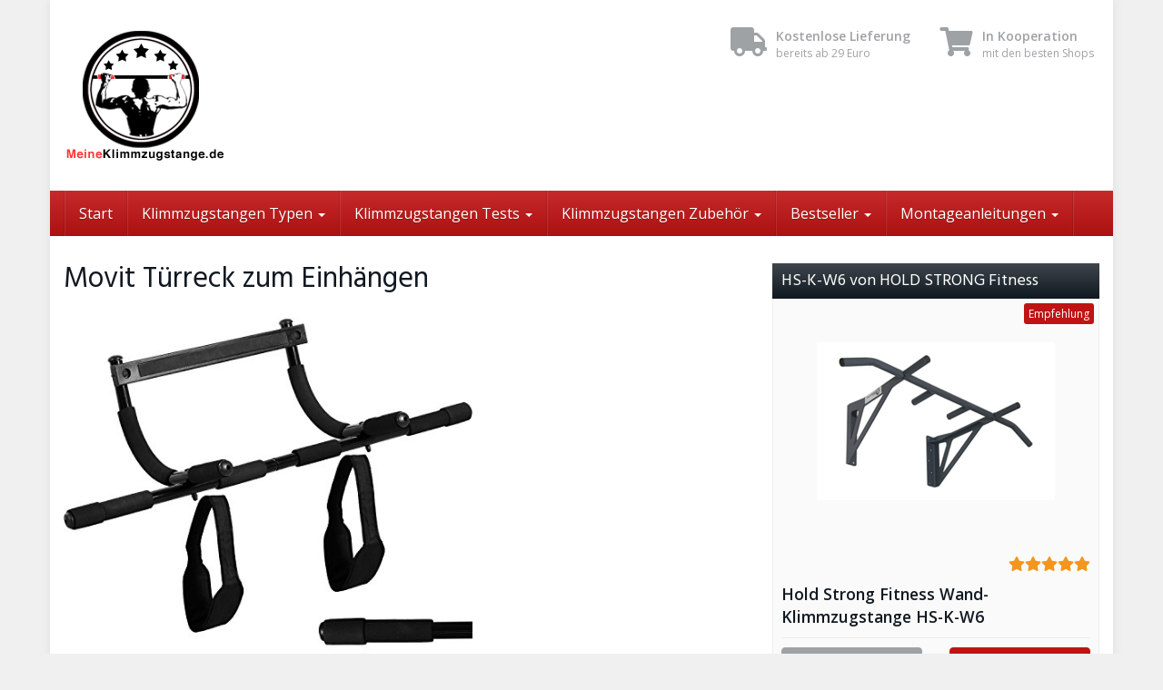

--- FILE ---
content_type: text/html; charset=UTF-8
request_url: https://www.meineklimmzugstange.de/produkt/movit-oberkoerpertrainer-klimmzugstange-inkl-schlaufen-2-farbvarianten-softgriffe-bis-100-kg/movit-tuerreck-zum-einhaengen/
body_size: 19934
content:
<!DOCTYPE html>
<html lang="de">
	<head>
		<meta charset="utf-8">
		<meta name="viewport" content="width=device-width, initial-scale=1.0, maximum-scale=1.0, user-scalable=no"/>
		<meta http-equiv="X-UA-Compatible" content="IE=edge">
		<title>Movit Türreck zum Einhängen | MeineKlimmzugstange.de</title>
		<meta name='robots' content='index, follow, max-image-preview:large, max-snippet:-1, max-video-preview:-1' />

	<!-- This site is optimized with the Yoast SEO plugin v20.8 - https://yoast.com/wordpress/plugins/seo/ -->
	<link rel="canonical" href="https://www.meineklimmzugstange.de/produkt/movit-oberkoerpertrainer-klimmzugstange-inkl-schlaufen-2-farbvarianten-softgriffe-bis-100-kg/movit-tuerreck-zum-einhaengen/" />
	<meta property="og:locale" content="de_DE" />
	<meta property="og:type" content="article" />
	<meta property="og:title" content="Movit Türreck zum Einhängen | MeineKlimmzugstange.de" />
	<meta property="og:url" content="https://www.meineklimmzugstange.de/produkt/movit-oberkoerpertrainer-klimmzugstange-inkl-schlaufen-2-farbvarianten-softgriffe-bis-100-kg/movit-tuerreck-zum-einhaengen/" />
	<meta property="og:site_name" content="MeineKlimmzugstange.de" />
	<meta property="og:image" content="https://www.meineklimmzugstange.de/produkt/movit-oberkoerpertrainer-klimmzugstange-inkl-schlaufen-2-farbvarianten-softgriffe-bis-100-kg/movit-tuerreck-zum-einhaengen" />
	<meta property="og:image:width" content="500" />
	<meta property="og:image:height" content="500" />
	<meta property="og:image:type" content="image/jpeg" />
	<script type="application/ld+json" class="yoast-schema-graph">{"@context":"https://schema.org","@graph":[{"@type":"WebPage","@id":"https://www.meineklimmzugstange.de/produkt/movit-oberkoerpertrainer-klimmzugstange-inkl-schlaufen-2-farbvarianten-softgriffe-bis-100-kg/movit-tuerreck-zum-einhaengen/","url":"https://www.meineklimmzugstange.de/produkt/movit-oberkoerpertrainer-klimmzugstange-inkl-schlaufen-2-farbvarianten-softgriffe-bis-100-kg/movit-tuerreck-zum-einhaengen/","name":"Movit Türreck zum Einhängen | MeineKlimmzugstange.de","isPartOf":{"@id":"https://www.meineklimmzugstange.de/#website"},"primaryImageOfPage":{"@id":"https://www.meineklimmzugstange.de/produkt/movit-oberkoerpertrainer-klimmzugstange-inkl-schlaufen-2-farbvarianten-softgriffe-bis-100-kg/movit-tuerreck-zum-einhaengen/#primaryimage"},"image":{"@id":"https://www.meineklimmzugstange.de/produkt/movit-oberkoerpertrainer-klimmzugstange-inkl-schlaufen-2-farbvarianten-softgriffe-bis-100-kg/movit-tuerreck-zum-einhaengen/#primaryimage"},"thumbnailUrl":"https://www.meineklimmzugstange.de/wp-content/uploads/2017/02/movit-oberkoerpertrainer-klimmzugstange-inkl-schlaufen-2-farbvarianten-softgriff.jpg","datePublished":"2017-02-18T10:50:56+00:00","dateModified":"2017-02-18T10:50:56+00:00","breadcrumb":{"@id":"https://www.meineklimmzugstange.de/produkt/movit-oberkoerpertrainer-klimmzugstange-inkl-schlaufen-2-farbvarianten-softgriffe-bis-100-kg/movit-tuerreck-zum-einhaengen/#breadcrumb"},"inLanguage":"de","potentialAction":[{"@type":"ReadAction","target":["https://www.meineklimmzugstange.de/produkt/movit-oberkoerpertrainer-klimmzugstange-inkl-schlaufen-2-farbvarianten-softgriffe-bis-100-kg/movit-tuerreck-zum-einhaengen/"]}]},{"@type":"ImageObject","inLanguage":"de","@id":"https://www.meineklimmzugstange.de/produkt/movit-oberkoerpertrainer-klimmzugstange-inkl-schlaufen-2-farbvarianten-softgriffe-bis-100-kg/movit-tuerreck-zum-einhaengen/#primaryimage","url":"https://www.meineklimmzugstange.de/wp-content/uploads/2017/02/movit-oberkoerpertrainer-klimmzugstange-inkl-schlaufen-2-farbvarianten-softgriff.jpg","contentUrl":"https://www.meineklimmzugstange.de/wp-content/uploads/2017/02/movit-oberkoerpertrainer-klimmzugstange-inkl-schlaufen-2-farbvarianten-softgriff.jpg","width":500,"height":500,"caption":"Movit Türreck zum Einhängen"},{"@type":"BreadcrumbList","@id":"https://www.meineklimmzugstange.de/produkt/movit-oberkoerpertrainer-klimmzugstange-inkl-schlaufen-2-farbvarianten-softgriffe-bis-100-kg/movit-tuerreck-zum-einhaengen/#breadcrumb","itemListElement":[{"@type":"ListItem","position":1,"name":"Home","item":"https://www.meineklimmzugstange.de/"},{"@type":"ListItem","position":2,"name":"MOVIT Oberkörpertrainer / Klimmzugstange inkl. Schlaufen, 2 Farbvarianten, Softgriffe, bis 100 kg","item":"https://www.meineklimmzugstange.de/produkt/movit-oberkoerpertrainer-klimmzugstange-inkl-schlaufen-2-farbvarianten-softgriffe-bis-100-kg/"},{"@type":"ListItem","position":3,"name":"Movit Türreck zum Einhängen"}]},{"@type":"WebSite","@id":"https://www.meineklimmzugstange.de/#website","url":"https://www.meineklimmzugstange.de/","name":"MeineKlimmzugstange.de","description":"Infos, Tests, Produkt-Vorstellungen &amp; Empfehlungen für Klimmzugstangen","publisher":{"@id":"https://www.meineklimmzugstange.de/#organization"},"potentialAction":[{"@type":"SearchAction","target":{"@type":"EntryPoint","urlTemplate":"https://www.meineklimmzugstange.de/?s={search_term_string}"},"query-input":"required name=search_term_string"}],"inLanguage":"de"},{"@type":"Organization","@id":"https://www.meineklimmzugstange.de/#organization","name":"MeineKlimmzugstange.de","url":"https://www.meineklimmzugstange.de/","logo":{"@type":"ImageObject","inLanguage":"de","@id":"https://www.meineklimmzugstange.de/#/schema/logo/image/","url":"https://www.meineklimmzugstange.de/wp-content/uploads/2015/06/MeineKlimmzugstange-metro-icon.png","contentUrl":"https://www.meineklimmzugstange.de/wp-content/uploads/2015/06/MeineKlimmzugstange-metro-icon.png","width":144,"height":144,"caption":"MeineKlimmzugstange.de"},"image":{"@id":"https://www.meineklimmzugstange.de/#/schema/logo/image/"}}]}</script>
	<!-- / Yoast SEO plugin. -->


<script type="415cca27b42eef1ec439b099-text/javascript">
window._wpemojiSettings = {"baseUrl":"https:\/\/s.w.org\/images\/core\/emoji\/14.0.0\/72x72\/","ext":".png","svgUrl":"https:\/\/s.w.org\/images\/core\/emoji\/14.0.0\/svg\/","svgExt":".svg","source":{"concatemoji":"https:\/\/www.meineklimmzugstange.de\/wp-includes\/js\/wp-emoji-release.min.js?ver=6.2.8"}};
/*! This file is auto-generated */
!function(e,a,t){var n,r,o,i=a.createElement("canvas"),p=i.getContext&&i.getContext("2d");function s(e,t){p.clearRect(0,0,i.width,i.height),p.fillText(e,0,0);e=i.toDataURL();return p.clearRect(0,0,i.width,i.height),p.fillText(t,0,0),e===i.toDataURL()}function c(e){var t=a.createElement("script");t.src=e,t.defer=t.type="text/javascript",a.getElementsByTagName("head")[0].appendChild(t)}for(o=Array("flag","emoji"),t.supports={everything:!0,everythingExceptFlag:!0},r=0;r<o.length;r++)t.supports[o[r]]=function(e){if(p&&p.fillText)switch(p.textBaseline="top",p.font="600 32px Arial",e){case"flag":return s("\ud83c\udff3\ufe0f\u200d\u26a7\ufe0f","\ud83c\udff3\ufe0f\u200b\u26a7\ufe0f")?!1:!s("\ud83c\uddfa\ud83c\uddf3","\ud83c\uddfa\u200b\ud83c\uddf3")&&!s("\ud83c\udff4\udb40\udc67\udb40\udc62\udb40\udc65\udb40\udc6e\udb40\udc67\udb40\udc7f","\ud83c\udff4\u200b\udb40\udc67\u200b\udb40\udc62\u200b\udb40\udc65\u200b\udb40\udc6e\u200b\udb40\udc67\u200b\udb40\udc7f");case"emoji":return!s("\ud83e\udef1\ud83c\udffb\u200d\ud83e\udef2\ud83c\udfff","\ud83e\udef1\ud83c\udffb\u200b\ud83e\udef2\ud83c\udfff")}return!1}(o[r]),t.supports.everything=t.supports.everything&&t.supports[o[r]],"flag"!==o[r]&&(t.supports.everythingExceptFlag=t.supports.everythingExceptFlag&&t.supports[o[r]]);t.supports.everythingExceptFlag=t.supports.everythingExceptFlag&&!t.supports.flag,t.DOMReady=!1,t.readyCallback=function(){t.DOMReady=!0},t.supports.everything||(n=function(){t.readyCallback()},a.addEventListener?(a.addEventListener("DOMContentLoaded",n,!1),e.addEventListener("load",n,!1)):(e.attachEvent("onload",n),a.attachEvent("onreadystatechange",function(){"complete"===a.readyState&&t.readyCallback()})),(e=t.source||{}).concatemoji?c(e.concatemoji):e.wpemoji&&e.twemoji&&(c(e.twemoji),c(e.wpemoji)))}(window,document,window._wpemojiSettings);
</script>
<style type="text/css">
img.wp-smiley,
img.emoji {
	display: inline !important;
	border: none !important;
	box-shadow: none !important;
	height: 1em !important;
	width: 1em !important;
	margin: 0 0.07em !important;
	vertical-align: -0.1em !important;
	background: none !important;
	padding: 0 !important;
}
</style>
	<link rel='stylesheet' id='wp-block-library-css' href='https://www.meineklimmzugstange.de/wp-includes/css/dist/block-library/style.min.css?ver=6.2.8' type='text/css' media='all' />
<link rel='stylesheet' id='classic-theme-styles-css' href='https://www.meineklimmzugstange.de/wp-includes/css/classic-themes.min.css?ver=6.2.8' type='text/css' media='all' />
<style id='global-styles-inline-css' type='text/css'>
body{--wp--preset--color--black: #000000;--wp--preset--color--cyan-bluish-gray: #abb8c3;--wp--preset--color--white: #ffffff;--wp--preset--color--pale-pink: #f78da7;--wp--preset--color--vivid-red: #cf2e2e;--wp--preset--color--luminous-vivid-orange: #ff6900;--wp--preset--color--luminous-vivid-amber: #fcb900;--wp--preset--color--light-green-cyan: #7bdcb5;--wp--preset--color--vivid-green-cyan: #00d084;--wp--preset--color--pale-cyan-blue: #8ed1fc;--wp--preset--color--vivid-cyan-blue: #0693e3;--wp--preset--color--vivid-purple: #9b51e0;--wp--preset--gradient--vivid-cyan-blue-to-vivid-purple: linear-gradient(135deg,rgba(6,147,227,1) 0%,rgb(155,81,224) 100%);--wp--preset--gradient--light-green-cyan-to-vivid-green-cyan: linear-gradient(135deg,rgb(122,220,180) 0%,rgb(0,208,130) 100%);--wp--preset--gradient--luminous-vivid-amber-to-luminous-vivid-orange: linear-gradient(135deg,rgba(252,185,0,1) 0%,rgba(255,105,0,1) 100%);--wp--preset--gradient--luminous-vivid-orange-to-vivid-red: linear-gradient(135deg,rgba(255,105,0,1) 0%,rgb(207,46,46) 100%);--wp--preset--gradient--very-light-gray-to-cyan-bluish-gray: linear-gradient(135deg,rgb(238,238,238) 0%,rgb(169,184,195) 100%);--wp--preset--gradient--cool-to-warm-spectrum: linear-gradient(135deg,rgb(74,234,220) 0%,rgb(151,120,209) 20%,rgb(207,42,186) 40%,rgb(238,44,130) 60%,rgb(251,105,98) 80%,rgb(254,248,76) 100%);--wp--preset--gradient--blush-light-purple: linear-gradient(135deg,rgb(255,206,236) 0%,rgb(152,150,240) 100%);--wp--preset--gradient--blush-bordeaux: linear-gradient(135deg,rgb(254,205,165) 0%,rgb(254,45,45) 50%,rgb(107,0,62) 100%);--wp--preset--gradient--luminous-dusk: linear-gradient(135deg,rgb(255,203,112) 0%,rgb(199,81,192) 50%,rgb(65,88,208) 100%);--wp--preset--gradient--pale-ocean: linear-gradient(135deg,rgb(255,245,203) 0%,rgb(182,227,212) 50%,rgb(51,167,181) 100%);--wp--preset--gradient--electric-grass: linear-gradient(135deg,rgb(202,248,128) 0%,rgb(113,206,126) 100%);--wp--preset--gradient--midnight: linear-gradient(135deg,rgb(2,3,129) 0%,rgb(40,116,252) 100%);--wp--preset--duotone--dark-grayscale: url('#wp-duotone-dark-grayscale');--wp--preset--duotone--grayscale: url('#wp-duotone-grayscale');--wp--preset--duotone--purple-yellow: url('#wp-duotone-purple-yellow');--wp--preset--duotone--blue-red: url('#wp-duotone-blue-red');--wp--preset--duotone--midnight: url('#wp-duotone-midnight');--wp--preset--duotone--magenta-yellow: url('#wp-duotone-magenta-yellow');--wp--preset--duotone--purple-green: url('#wp-duotone-purple-green');--wp--preset--duotone--blue-orange: url('#wp-duotone-blue-orange');--wp--preset--font-size--small: 13px;--wp--preset--font-size--medium: 20px;--wp--preset--font-size--large: 36px;--wp--preset--font-size--x-large: 42px;--wp--preset--spacing--20: 0.44rem;--wp--preset--spacing--30: 0.67rem;--wp--preset--spacing--40: 1rem;--wp--preset--spacing--50: 1.5rem;--wp--preset--spacing--60: 2.25rem;--wp--preset--spacing--70: 3.38rem;--wp--preset--spacing--80: 5.06rem;--wp--preset--shadow--natural: 6px 6px 9px rgba(0, 0, 0, 0.2);--wp--preset--shadow--deep: 12px 12px 50px rgba(0, 0, 0, 0.4);--wp--preset--shadow--sharp: 6px 6px 0px rgba(0, 0, 0, 0.2);--wp--preset--shadow--outlined: 6px 6px 0px -3px rgba(255, 255, 255, 1), 6px 6px rgba(0, 0, 0, 1);--wp--preset--shadow--crisp: 6px 6px 0px rgba(0, 0, 0, 1);}:where(.is-layout-flex){gap: 0.5em;}body .is-layout-flow > .alignleft{float: left;margin-inline-start: 0;margin-inline-end: 2em;}body .is-layout-flow > .alignright{float: right;margin-inline-start: 2em;margin-inline-end: 0;}body .is-layout-flow > .aligncenter{margin-left: auto !important;margin-right: auto !important;}body .is-layout-constrained > .alignleft{float: left;margin-inline-start: 0;margin-inline-end: 2em;}body .is-layout-constrained > .alignright{float: right;margin-inline-start: 2em;margin-inline-end: 0;}body .is-layout-constrained > .aligncenter{margin-left: auto !important;margin-right: auto !important;}body .is-layout-constrained > :where(:not(.alignleft):not(.alignright):not(.alignfull)){max-width: var(--wp--style--global--content-size);margin-left: auto !important;margin-right: auto !important;}body .is-layout-constrained > .alignwide{max-width: var(--wp--style--global--wide-size);}body .is-layout-flex{display: flex;}body .is-layout-flex{flex-wrap: wrap;align-items: center;}body .is-layout-flex > *{margin: 0;}:where(.wp-block-columns.is-layout-flex){gap: 2em;}.has-black-color{color: var(--wp--preset--color--black) !important;}.has-cyan-bluish-gray-color{color: var(--wp--preset--color--cyan-bluish-gray) !important;}.has-white-color{color: var(--wp--preset--color--white) !important;}.has-pale-pink-color{color: var(--wp--preset--color--pale-pink) !important;}.has-vivid-red-color{color: var(--wp--preset--color--vivid-red) !important;}.has-luminous-vivid-orange-color{color: var(--wp--preset--color--luminous-vivid-orange) !important;}.has-luminous-vivid-amber-color{color: var(--wp--preset--color--luminous-vivid-amber) !important;}.has-light-green-cyan-color{color: var(--wp--preset--color--light-green-cyan) !important;}.has-vivid-green-cyan-color{color: var(--wp--preset--color--vivid-green-cyan) !important;}.has-pale-cyan-blue-color{color: var(--wp--preset--color--pale-cyan-blue) !important;}.has-vivid-cyan-blue-color{color: var(--wp--preset--color--vivid-cyan-blue) !important;}.has-vivid-purple-color{color: var(--wp--preset--color--vivid-purple) !important;}.has-black-background-color{background-color: var(--wp--preset--color--black) !important;}.has-cyan-bluish-gray-background-color{background-color: var(--wp--preset--color--cyan-bluish-gray) !important;}.has-white-background-color{background-color: var(--wp--preset--color--white) !important;}.has-pale-pink-background-color{background-color: var(--wp--preset--color--pale-pink) !important;}.has-vivid-red-background-color{background-color: var(--wp--preset--color--vivid-red) !important;}.has-luminous-vivid-orange-background-color{background-color: var(--wp--preset--color--luminous-vivid-orange) !important;}.has-luminous-vivid-amber-background-color{background-color: var(--wp--preset--color--luminous-vivid-amber) !important;}.has-light-green-cyan-background-color{background-color: var(--wp--preset--color--light-green-cyan) !important;}.has-vivid-green-cyan-background-color{background-color: var(--wp--preset--color--vivid-green-cyan) !important;}.has-pale-cyan-blue-background-color{background-color: var(--wp--preset--color--pale-cyan-blue) !important;}.has-vivid-cyan-blue-background-color{background-color: var(--wp--preset--color--vivid-cyan-blue) !important;}.has-vivid-purple-background-color{background-color: var(--wp--preset--color--vivid-purple) !important;}.has-black-border-color{border-color: var(--wp--preset--color--black) !important;}.has-cyan-bluish-gray-border-color{border-color: var(--wp--preset--color--cyan-bluish-gray) !important;}.has-white-border-color{border-color: var(--wp--preset--color--white) !important;}.has-pale-pink-border-color{border-color: var(--wp--preset--color--pale-pink) !important;}.has-vivid-red-border-color{border-color: var(--wp--preset--color--vivid-red) !important;}.has-luminous-vivid-orange-border-color{border-color: var(--wp--preset--color--luminous-vivid-orange) !important;}.has-luminous-vivid-amber-border-color{border-color: var(--wp--preset--color--luminous-vivid-amber) !important;}.has-light-green-cyan-border-color{border-color: var(--wp--preset--color--light-green-cyan) !important;}.has-vivid-green-cyan-border-color{border-color: var(--wp--preset--color--vivid-green-cyan) !important;}.has-pale-cyan-blue-border-color{border-color: var(--wp--preset--color--pale-cyan-blue) !important;}.has-vivid-cyan-blue-border-color{border-color: var(--wp--preset--color--vivid-cyan-blue) !important;}.has-vivid-purple-border-color{border-color: var(--wp--preset--color--vivid-purple) !important;}.has-vivid-cyan-blue-to-vivid-purple-gradient-background{background: var(--wp--preset--gradient--vivid-cyan-blue-to-vivid-purple) !important;}.has-light-green-cyan-to-vivid-green-cyan-gradient-background{background: var(--wp--preset--gradient--light-green-cyan-to-vivid-green-cyan) !important;}.has-luminous-vivid-amber-to-luminous-vivid-orange-gradient-background{background: var(--wp--preset--gradient--luminous-vivid-amber-to-luminous-vivid-orange) !important;}.has-luminous-vivid-orange-to-vivid-red-gradient-background{background: var(--wp--preset--gradient--luminous-vivid-orange-to-vivid-red) !important;}.has-very-light-gray-to-cyan-bluish-gray-gradient-background{background: var(--wp--preset--gradient--very-light-gray-to-cyan-bluish-gray) !important;}.has-cool-to-warm-spectrum-gradient-background{background: var(--wp--preset--gradient--cool-to-warm-spectrum) !important;}.has-blush-light-purple-gradient-background{background: var(--wp--preset--gradient--blush-light-purple) !important;}.has-blush-bordeaux-gradient-background{background: var(--wp--preset--gradient--blush-bordeaux) !important;}.has-luminous-dusk-gradient-background{background: var(--wp--preset--gradient--luminous-dusk) !important;}.has-pale-ocean-gradient-background{background: var(--wp--preset--gradient--pale-ocean) !important;}.has-electric-grass-gradient-background{background: var(--wp--preset--gradient--electric-grass) !important;}.has-midnight-gradient-background{background: var(--wp--preset--gradient--midnight) !important;}.has-small-font-size{font-size: var(--wp--preset--font-size--small) !important;}.has-medium-font-size{font-size: var(--wp--preset--font-size--medium) !important;}.has-large-font-size{font-size: var(--wp--preset--font-size--large) !important;}.has-x-large-font-size{font-size: var(--wp--preset--font-size--x-large) !important;}
.wp-block-navigation a:where(:not(.wp-element-button)){color: inherit;}
:where(.wp-block-columns.is-layout-flex){gap: 2em;}
.wp-block-pullquote{font-size: 1.5em;line-height: 1.6;}
</style>
<link rel='stylesheet' id='mks_shortcodes_fntawsm_css-css' href='https://www.meineklimmzugstange.de/wp-content/plugins/meks-flexible-shortcodes/css/font-awesome/css/font-awesome.min.css?ver=1.3.8' type='text/css' media='screen' />
<link rel='stylesheet' id='mks_shortcodes_simple_line_icons-css' href='https://www.meineklimmzugstange.de/wp-content/plugins/meks-flexible-shortcodes/css/simple-line/simple-line-icons.css?ver=1.3.8' type='text/css' media='screen' />
<link rel='stylesheet' id='mks_shortcodes_css-css' href='https://www.meineklimmzugstange.de/wp-content/plugins/meks-flexible-shortcodes/css/style.css?ver=1.3.8' type='text/css' media='screen' />
<link rel='stylesheet' id='easyazonpro-popovers-css' href='https://www.meineklimmzugstange.de/wp-content/plugins/easyazon-pro/components/popovers/resources/popovers.css?ver=4.0.25' type='text/css' media='all' />
<link rel='stylesheet' id='boostrap-css' href='https://www.meineklimmzugstange.de/wp-content/themes/affiliatetheme/_/css/bootstrap.min.css?ver=6.2.8' type='text/css' media='all' />
<link rel='stylesheet' id='parent-theme-css' href='https://www.meineklimmzugstange.de/wp-content/themes/affiliatetheme/style.css?ver=6.2.8' type='text/css' media='all' />
<link rel='stylesheet' id='font-awesome-css' href='https://www.meineklimmzugstange.de/wp-content/themes/affiliatetheme/_/css/font-awesome.min.css?ver=5.13.0' type='text/css' media='all' />
<link rel='stylesheet' id='open-sans-css' href='https://www.meineklimmzugstange.de/wp-content/uploads/fonts/908a037233ad5173c5757870766a8cf0/font.css?v=1667216205' type='text/css' media='all' />
<link rel='stylesheet' id='hind-css' href='https://www.meineklimmzugstange.de/wp-content/uploads/fonts/beec5a867c91d9d9485146dbc44e2e8a/font.css?v=1667216210' type='text/css' media='all' />
<link rel='stylesheet' id='theme-css' href='https://www.meineklimmzugstange.de/wp-content/themes/affiliatetheme-child/style.css?ver=6.2.8' type='text/css' media='all' />
<style id='theme-inline-css' type='text/css'>
 #wrapper{ background-color:rgb(255, 255, 255); background-color:rgba(255,255,255,1); box-shadow:0 0 10px rgba(221,221,221,1); } #wrapper-fluid #main{ background-color:rgb(255, 255, 255); background-color:rgba(255,255,255,1); } a { color:#c01313; } a:hover, a:focus { color:#c62a2a; } ::selection { background:#c01313; color:#ffffff; } ::-moz-selection { background:#c01313; color:#ffffff; } .btn-at, .btn-primary { color:#ffffff; background-color:#c01313; border-color:#c01313; } .btn-detail { color:#ffffff; background-color:#9fa2a5; border-color:#9fa2a5; } .btn-buy { color:#ffffff; background-color:#C01313; border-color:#C01313; } .btn-link { color:#9fa2a5; }.btn-at.btn-outline, .btn-primary.btn-outline {background:none;color:#c01313;}.btn-detail.btn-outline {background:none; color:#9fa2a5;}.btn-buy.btn-outline {background:none; color:#C01313;} .btn-at:hover, .btn-at:focus, .btn-at:active, .btn-primary:hover, .btn-primary:focus, .btn-primary:active, .btn-primary:active:hover, .btn-primary:active:focus { color:#ffffff; background-color:#c62a2a; border-color:#c62a2a; } .btn-detail:hover, .btn-detail:focus, .btn-detail:active { color:#ffffff; background-color:#a8abae; border-color:#a8abae; } .btn-buy:hover, .btn-buy:focus, .btn-buy:active { color:#ffffff; background-color:#BF4E4E; border-color:#BF4E4E; } .btn-link:hover, .btn-link:focus, .btn-link:active { color:#6f7479; } #topbar { background-color:rgb(245, 245, 245); background-color:rgba(245,245,245,1); color:#9fa2a5; } #topbar a { color:#9fa2a5; } #topbar a:hover, #topbar a:focus { color:#c01313; } #header { color:#9fa2a5; background-color:rgb(255, 255, 255); background:-moz-linear-gradient(top, rgba(255,255,255,1) 0%, rgba(255,255,255,1) 100%); background:-webkit-gradient(linear, left top, left bottom, color-stop(0%,rgba(255,255,255,1)), color-stop(100%,rgba(255,255,255,1))); background:-webkit-linear-gradient(top, rgba(255,255,255,1) 0%,rgba(255,255,255,1) 100%); background:-o-linear-gradient(top, rgba(255,255,255,1) 0%,rgba(255,255,255,1) 100%); background:-ms-linear-gradient(top, rgba(255,255,255,1) 0%,rgba(255,255,255,1) 100%); background:linear-gradient(to bottom, rgba(255,255,255,1) 0%,rgba(255,255,255,1) 100%); filter:progid:DXImageTransform.Microsoft.gradient( startColorstr='#ffffff', endColorstr='#ffffff',GradientType=0 ); } #header .brand { color:#c01313; } #header .brand small { color:#9fa2a5; } #header .brand:hover, #header .brand:focus { color:#101820; }.cart-mini .fa {color:#c01313;}.cart-mini strong {color:#101820;}.cart-mini a:hover strong,.cart-mini a:focus strong {color:#c01313;}.cart-mini small {color:#9fa2a5;} #navigation .navbar { background-color:rgb(172, 17, 17); background:-moz-linear-gradient(top, rgba(198,42,42,1) 0px, rgba(172,17,17,1) 50px); background:-webkit-gradient(linear, left top, left bottom, color-stop(0px,rgba(198,42,42,1)), color-stop(50px,rgba(172,17,17,1))); background:-webkit-linear-gradient(top, rgba(198,42,42,1) 0px,rgba(172,17,17,1) 50px); background:-o-linear-gradient(top, rgba(198,42,42,1) 0px,rgba(172,17,17,1) 50px); background:-ms-linear-gradient(top, rgba(198,42,42,1) 0px,rgba(172,17,17,1) 50px); background:linear-gradient(to bottom, rgba(198,42,42,1) 0px,rgba(172,17,17,1) 50px); filter:progid:DXImageTransform.Microsoft.gradient( startColorstr='#c62a2a', endColorstr='#ac1111',GradientType=0 ); } #navigation .navbar .navbar-nav > li > a { color:#ffffff; } #navigation .navbar .navbar-nav > li > a:hover, #navigation .navbar .navbar-nav > li > a:focus, #navigation .navbar .navbar-nav > li:hover > a, #navigation .navbar .navbar-nav > .open > a, #navigation .navbar .navbar-nav > .open > a:hover, #navigation .navbar .navbar-nav > .open > a:focus, #navigation .navbar .navbar-nav > .current_page_item > a:hover, #navigation .navbar .navbar-nav > .current_page_item > a:focus, #navigation .navbar .navbar-nav > .current_page_parent > a:hover, #navigation .navbar .navbar-nav > .current_page_parent > a:focus { color:#ffffff; background-color:rgb(16, 24, 32); background:-moz-linear-gradient(top, rgba(63,70,76,1) 0%, rgba(16,24,32,1) 100%); background:-webkit-gradient(linear, left top, left bottom, color-stop(0%,rgba(63,70,76,1)), color-stop(100%,rgba(16,24,32,1))); background:-webkit-linear-gradient(top, rgba(63,70,76,1) 0%,rgba(16,24,32,1) 100%); background:-o-linear-gradient(top, rgba(63,70,76,1) 0%,rgba(16,24,32,1) 100%); background:-ms-linear-gradient(top, rgba(63,70,76,1) 0%,rgba(16,24,32,1) 100%); background:linear-gradient(to bottom, rgba(63,70,76,1) 0%,rgba(16,24,32,1) 100%); filter:progid:DXImageTransform.Microsoft.gradient( startColorstr='#3f464c', endColorstr='#101820',GradientType=0 ); } #navigation .navbar .navbar-nav > .current_page_item > a, #navigation .navbar .navbar-nav > .current_page_parent > a,#navigation .navbar .navbar-nav > .current-menu-item > a, #navigation .navbar .navbar-nav > .current-menu-ancestor > a { color:#efc4c4; } #navigation .navbar .navbar-brand { color:#efc4c4; } #navigation .navbar .navbar-brand:hover, #navigation .navbar .navbar-brand:focus { color:#ffffff; } #navigation .navbar .navbar-brand, #navigation .navbar .navbar-nav > li > a { text-shadow:0 1px 0 rgba(0, 0, 0, 0.25); } @media (max-width:767px) { #navigation .navbar .navbar-toggle .icon-bar { box-shadow:0 1px 0 rgba(0, 0, 0, 0.25); } } @media (min-width:768px) { #navigation .navbar .navbar-nav { border-right:1px solid rgb(255, 255, 255); border-right:1px solid rgba(255,255,255,0.1); border-left:1px solid rgb(0, 0, 0); border-left:1px solid rgba(0,0,0,0.1); } #navigation .navbar .navbar-nav > li { border-right:1px solid rgb(0, 0, 0); border-right:1px solid rgba(0,0,0,0.1); border-left:1px solid rgb(255, 255, 255); border-left:1px solid rgba(255,255,255,0.1); } #navigation .dropdown-submenu > a:after { border-left-color:#9fa2a5; } #navigation .dropdown-submenu:hover > a:after, #navigation .dropdown-submenu.open > a:after, #navigation .dropdown-submenu > a:hover:after, #navigation .dropdown-submenu > a:focus:after { border-left-color:#ffffff!important; } } @media (max-width:767px) { #navigation .navbar .navbar-collapse { border-color:rgb(0, 0, 0); border-color:rgba(0,0,0,0.1); box-shadow:inset 0 1px 0 rgb(255, 255, 255); box-shadow:inset 0 1px 0 rgba(255,255,255,0.1); } #navigation .navbar .navbar-form { border-color:rgb(0, 0, 0); border-color:rgba(0,0,0,0.1); box-shadow:inset 0 1px 0 rgb(255, 255, 255), 0 1px 0 rgb(255, 255, 255); box-shadow:inset 0 1px 0 rgba(255,255,255,0.1), 0 1px 0 rgba(255,255,255,0.1); } } #navigation .navbar .navbar-toggle .icon-bar { background-color:#efc4c4; } #navigation .navbar .navbar-toggle:hover .icon-bar, #navigation .navbar .navbar-toggle:focus .icon-bar { background-color:#ffffff; } #navigation .dropdown-menu { background-color:rgb(16, 24, 32); background-color:rgba(16,24,32,1); } #navigation .dropdown-menu > li > a { color:#ffffff; } #navigation .dropdown-menu > .current_page_item > a, #navigation .dropdown-menu > .current_page_parent > a { color:#9fa2a5; } #navigation .dropdown-menu > .current_page_item > a:after, #navigation .dropdown-menu > .current_page_parent > a:after { border-left-color:#9fa2a5; } #navigation .dropdown-menu > li:hover > a, #navigation .dropdown-menu > li.open > a, #navigation .dropdown-menu > li > a:hover, #navigation .dropdown-menu > li > a:focus { background-color:rgb(192, 19, 19); background-color:rgba(192,19,19,1); color:#ffffff; } .thumbnail[class*="product-"] .product-title { color:#101820; } .thumbnail[class*="product-"] .product-title:hover,.thumbnail[class*="product-"] .product-title:focus { color:#c01313; text-decoration:none; } #sidebar .widget { background-color:rgb(250, 250, 250); background-color:rgba(250,250,250,1); border:1px solid #eee; }#sidebar .widget .h1 { color:#ffffff; background-color:rgb(16, 24, 32); background:-moz-linear-gradient(top, rgba(63,70,76,1) 0%, rgba(16,24,32,1) 100%); background:-webkit-gradient(linear, left top, left bottom, color-stop(0%,rgba(63,70,76,1)), color-stop(100%,rgba(16,24,32,1))); background:-webkit-linear-gradient(top, rgba(63,70,76,1) 0%,rgba(16,24,32,1) 100%); background:-o-linear-gradient(top, rgba(63,70,76,1) 0%,rgba(16,24,32,1) 100%); background:-ms-linear-gradient(top, rgba(63,70,76,1) 0%,rgba(16,24,32,1) 100%); background:linear-gradient(to bottom, rgba(63,70,76,1) 0%,rgba(16,24,32,1) 100%); filter:progid:DXImageTransform.Microsoft.gradient( startColorstr='#3f464c', endColorstr='#101820',GradientType=0 ); } #sidebar .widget_inline ul li, #sidebar .widget_block ul li a,#sidebar .widget_amazon_cart .price-sum, .filterform .form-group { border-top:1px solid #eee; }#sidebar .widget hr {border-color:#eee;}#sidebar .widget_amazon_cart .price-sum {border-bottom:1px solid #eee;}#sidebar .widget a:not(.btn),.thumbnail[class*="product-"] .product-title {color:#101820;}#sidebar .widget a:not(.btn):hover,#sidebar .widget a:not(.btn):focus,.thumbnail[class*="product-"] .product-title:hover,.thumbnail[class*="product-"] .product-title:focus {color:#c01313;} #sidebar .widget_block a:not(.btn),#sidebar .widget_product_feed ul li a p,#sidebar .widget_amazon_cart ul li a p { color:#101820; } #sidebar .widget_block a:not(.btn):hover, #sidebar .widget_block a:not(.btn):focus,#sidebar .widget_product_feed ul li a:hover p,#sidebar .widget_amazon_cart ul li a:hover p,#sidebar .widget_product_feed ul li a:focus p,#sidebar .widget_amazon_cart ul li a:focus p { background-color:rgb(255, 255, 255); background-color:rgba(255,255,255,1); color:#c01313; } #sidebar .widget_block ul > li > a:hover + .count, #sidebar .widget_block ul > li > a:focus + .count { color:#c01313; } #sidebar .widget_inline ul li, #sidebar .widget .post-date, #sidebar .widget .rss-date, #sidebar .widget cite, #sidebar .widget .count, #sidebar .widget_inline caption,#sidebar .widget .filterform .slide span,#sidebar .widget_amazon_cart .remove a,#sidebar .widget .filterform .filter-instruction,#sidebar .widget_calendar #wp-calendar td,#sidebar .widget_product_advice .product-tax a { color:#9fa2a5; }#sidebar .widget .textwidget,#sidebar .widget .filterform label,#sidebar .widget .filterform .control-label,#sidebar .widget_calendar #wp-calendar th,#sidebar .widget_calendar #wp-calendar caption,#sidebar .widget label.screen-reader-text,#sidebar .widget_amazon_cart .price-sum { color:#6f7479;}.toc_widget > .toc_widget_list li {border-top:1px solid #eee;}.toc_widget > .toc_widget_list li a > .toc_number {color:#c01313;} #footer .widget { background-color:#fff; background-color:#fff; border:1px solid #f5f5f5; }#footer .widget .h1 { color:#101820; background-color:rgb(255, 255, 255); background:-moz-linear-gradient(top, rgba(255,255,255,1) 0%, rgba(255,255,255,1) 100%); background:-webkit-gradient(linear, left top, left bottom, color-stop(0%,rgba(255,255,255,1)), color-stop(100%,rgba(255,255,255,1))); background:-webkit-linear-gradient(top, rgba(255,255,255,1) 0%,rgba(255,255,255,1) 100%); background:-o-linear-gradient(top, rgba(255,255,255,1) 0%,rgba(255,255,255,1) 100%); background:-ms-linear-gradient(top, rgba(255,255,255,1) 0%,rgba(255,255,255,1) 100%); background:linear-gradient(to bottom, rgba(255,255,255,1) 0%,rgba(255,255,255,1) 100%); filter:progid:DXImageTransform.Microsoft.gradient( startColorstr='#ffffff', endColorstr='#ffffff',GradientType=0 );border-bottom:1px solid #f5f5f5;} #footer .widget_inline ul li, #footer .widget_block ul > li > a,#footer .widget_amazon_cart .price-sum, #footer .filterform .form-group { border-top:1px solid #f5f5f5; }#footer .widget hr {border-color:#f5f5f5;}#footer .widget_amazon_cart .price-sum {border-bottom:1px solid #f5f5f5;}#footer .widget a:not(.btn),#footer .thumbnail[class*="product-"] .product-title {color:#101820;}#footer .widget a:not(.btn):hover,#footer .widget a:not(.btn):focus,#footer .thumbnail[class*="product-"] .product-title:hover,#footer .thumbnail[class*="product-"] .product-title:focus {color:#c01313;} #footer .widget_block a:not(.btn),#footer .widget_product_feed ul li a p,#footer .widget_amazon_cart ul li a p { color:#101820; } #footer .widget_block a:not(.btn):hover, #footer .widget_block a:not(.btn):focus,#footer .widget_product_feed ul li a:hover p,#footer .widget_amazon_cart ul li a:hover p,#footer .widget_product_feed ul li a:focus p,#footer .widget_amazon_cart ul li a:focus p { background-color:rgb(250, 250, 250); background-color:rgba(250,250,250,1); color:#c01313; } #footer .widget_block ul > li > a:hover + .count, #footer .widget_block ul > li > a:focus + .count { color:#c01313; } #footer .widget_inline ul li, #footer .widget .post-date, #footer .widget .rss-date, #footer .widget cite, #footer .widget .count, #footer .widget_inline caption,#footer .widget .filterform .slide span,#footer .widget_amazon_cart .remove a,#footer .widget .filterform .filter-instruction,#footer .widget_calendar #wp-calendar td,#footer .widget_product_advice .product-tax a { color:#9fa2a5; }#footer .widget .textwidget,#footer .widget .filterform label,#footer .widget .filterform .control-label,#footer .widget_calendar #wp-calendar th,#footer .widget_calendar #wp-calendar caption,#footer .widget label.screen-reader-text,#footer .widget_amazon_cart .price-sum { color:#6f7479;}.table-amazon-cart .product-title p a {color:#101820;}.table-amazon-cart .product-title p a:hover,.table-amazon-cart .product-title p a:focus {color:#c01313;} #breadcrumbs { background-color:rgb(16, 24, 32); background-color:rgba(16,24,32,1); } #breadcrumbs p { color:#6f7479; } #breadcrumbs a { color:#9fa2a5; } #breadcrumbs a:hover, #breadcrumbs a:focus { color:#ffffff; } #footer-top { background-color:rgb(255, 255, 255); background-color:rgba(255,255,255,1); } #footer-bottom { background-color:rgb(255, 255, 255); background-color:rgba(255,255,255,1); color:#9fa2a5; } #footer-bottom a { color:#9fa2a5; } #footer-bottom a:hover, #footer-bottom a:focus { color:#c01313; } .table-product > thead > tr > th { color:#ffffff; background:#9fa2a5; background:-moz-linear-gradient(top, #9fa2a5 0%, #6f7479 100%); background:-webkit-gradient(linear, left top, left bottom, color-stop(0%,#9fa2a5), color-stop(100%,#6f7479)); background:-webkit-linear-gradient(top, #9fa2a5 0%,#6f7479 100%); background:-o-linear-gradient(top, #9fa2a5 0%,#6f7479 100%); background:-ms-linear-gradient(top, #9fa2a5 0%,#6f7479 100%); background:linear-gradient(to bottom, #9fa2a5 0%,#6f7479 100%); filter:progid:DXImageTransform.Microsoft.gradient( startColorstr="#9fa2a5", endColorstr="#6f7479",GradientType=0 ); } .table-product-x thead tr:first-of-type .table-highlight { color:#ffffff; background:#94c245; background:-moz-linear-gradient(top, #94c245 0%, #7ab317 100%); background:-webkit-gradient(linear, left top, left bottom, color-stop(0%,#94c245), color-stop(100%,#7ab317)); background:-webkit-linear-gradient(top, #94c245 0%,#7ab317 100%); background:-o-linear-gradient(top, #94c245 0%,#7ab317 100%); background:-ms-linear-gradient(top, #94c245 0%,#7ab317 100%); background:linear-gradient(to bottom, #94c245 0%,#7ab317 100%); filter:progid:DXImageTransform.Microsoft.gradient( startColorstr="#94c245", endColorstr="#7ab317",GradientType=0 ); border-left:2px solid #7ab317 !important; border-right:2px solid #7ab317 !important; } .table-product-x tbody .table-highlight { border-left:2px solid #7ab317 !important; border-right:2px solid #7ab317 !important; } .table-product-x tbody tr:last-of-type .table-highlight { border-bottom:2px solid #7ab317 !important; } .table-product-y .table-highlight { border:none; box-shadow:0 2px 0 #7ab317 inset, 0 -2px 0 #7ab317 inset; } .table-product-y .table-highlight:first-of-type { background:#7ab317; color:#ffffff; } .table-product-y .table-highlight:last-of-type { box-shadow:0 2px 0 #7ab317 inset, 0 -2px 0 #7ab317 inset, -2px 0 0 #7ab317 inset; } .table-product .table-highlight { background:rgba(122,179,23,0.05); border-color:rgba(122,179,23,0.1); } #header > .container .form-search .btn:hover, #header > .container .form-search .btn:focus { color:#c01313; } .post-meta a:hover, .post-meta a:focus { color:#c01313; } article[class*="post-"] > h2 > a:hover, article[class*="post-"] > h2 > a:focus, article[class*="post-"] > .post-inner > h2 > a:hover, article[class*="post-"] > .post-inner > h2 > a:focus { color:#c01313; } .pagination > li > a:hover, .pagination > li > span:hover, .pagination > li > a:focus, .pagination > li > span:focus { color:#c01313; } .pagination > .active > a, .pagination > .active > span, .pagination > .active > a:hover, .pagination > .active > span:hover, .pagination > .active > a:focus, .pagination > .active > span:focus { background-color:#c01313; border-color:#c01313; } .pager li > a:hover, .pager li > a:focus { color:#c01313; } .comment .media-heading a:hover, .comment .media-heading a:focus { color:#c01313; } .comment .comment-reply-link:hover, .comment .comment-reply-link:focus { color:#c01313; } .nav-tabs > li.active > a, .nav-tabs > li.active > a:hover, .nav-tabs > li.active > a:focus { color:#c01313; } div[id*="accordion"] .panel-heading .panel-title[aria-expanded="true"] { color:#c01313; } @media (max-width:767px) { #atTab.nav-tabs .dropdown-menu > li > a:focus, #atTab.nav-tabs .dropdown-menu > li > a:hover { color:#c01313; } #atTab.nav-tabs .dropdown-menu > li.active > a { background:#c01313; } } .result-filter .btn-link.active { color:#c01313; } .badge-at { background:#c01313; } .table-product .product-title > a:hover, .table-product .product-title > a:focus { color:#c01313; } .product-reviews-number .progress svg path { stroke:#c01313; } .filterform .slider-selection { background:#c01313; } .select2-container--default .select2-results__option--highlighted[aria-selected] { background-color:#c01313; } .select2-container--default .select2-results > .select2-results__options::-webkit-scrollbar-thumb:active { background:#c01313; } article[class*="post-"] > h2 > a, article[class*="post-"] > .post-inner > h2 > a { color:#101820; } .comment .media-heading { color:#101820; } .form-control:focus { color:#101820; } .result-filter .btn-link:hover, .result-filter .btn-link:focus { color:#101820; } .table-product .product-title > a { color:#101820; } .product_top_rated .title a { color:#101820; } .product_top_rated .title a:hover, .product_top_rated .title a:focus { color:#c01313; } .product-select-shortcode .label-control { color:#101820; } .product_top_rated .progress-bar { background:#c01313; } .product-grid-hover:hover .caption-hover { box-shadow:0 0 0 3px #c01313; } .product-grid-hover .caption-hover .caption-hover-txt { border:3px solid #c01313; } .page-nav > span { color:#c01313; } .page-nav a:hover, .page-nav a:focus { color:#c01313; }.product-price .price,.widget_amazon_cart .product-price {color:#7ab317;}.product-price .price del,.widget_amazon_cart .product-price del {color:#c01313;}.product-rating {color:#9fa2a5;}.product-rating [class*="fa-star"] {color:#f3961d;}.product-price .price-hint {color:#9fa2a5;}.table-product .product-reviews .rating-summary-value {color:#101820;}.cookie-bar {background:rgba(16,24,32, 0.95);} 
</style>
<link rel='stylesheet' id='lightbox-css' href='https://www.meineklimmzugstange.de/wp-content/themes/affiliatetheme/_/css/lightbox.css?ver=6.2.8' type='text/css' media='all' />
<link rel='stylesheet' id='borlabs-cookie-css' href='https://www.meineklimmzugstange.de/wp-content/cache/borlabs-cookie/borlabs-cookie_1_de.css?ver=2.2.22-10' type='text/css' media='all' />
<link rel='stylesheet' id='tablepress-default-css' href='https://www.meineklimmzugstange.de/wp-content/tablepress-combined.min.css?ver=24' type='text/css' media='all' />
<style id='rocket-lazyload-inline-css' type='text/css'>
.rll-youtube-player{position:relative;padding-bottom:56.23%;height:0;overflow:hidden;max-width:100%;background:#000;margin:5px}.rll-youtube-player iframe{position:absolute;top:0;left:0;width:100%;height:100%;z-index:100;background:0 0}.rll-youtube-player img{bottom:0;display:block;left:0;margin:auto;max-width:100%;width:100%;position:absolute;right:0;top:0;border:none;height:auto;cursor:pointer;-webkit-transition:.4s all;-moz-transition:.4s all;transition:.4s all}.rll-youtube-player img:hover{-webkit-filter:brightness(75%)}.rll-youtube-player .play{height:72px;width:72px;left:50%;top:50%;margin-left:-36px;margin-top:-36px;position:absolute;background:url(https://www.meineklimmzugstange.de/wp-content/plugins/wp-rocket/inc/front/img/play.png) no-repeat;cursor:pointer}
</style>
<!--[if !IE]><!-->
<link rel='stylesheet' id='tablepress-responsive-css' href='https://www.meineklimmzugstange.de/wp-content/plugins/tablepress-responsive-tables/tablepress-responsive.min.css?ver=1.2' type='text/css' media='all' />
<!--<![endif]-->
<script type="415cca27b42eef1ec439b099-text/javascript" src='https://www.meineklimmzugstange.de/wp-includes/js/jquery/jquery.min.js?ver=3.6.4' id='jquery-core-js'></script>
<script type="415cca27b42eef1ec439b099-text/javascript" src='https://www.meineklimmzugstange.de/wp-includes/js/jquery/jquery-migrate.min.js?ver=3.4.0' id='jquery-migrate-js'></script>
<link rel="https://api.w.org/" href="https://www.meineklimmzugstange.de/wp-json/" /><link rel="alternate" type="application/json" href="https://www.meineklimmzugstange.de/wp-json/wp/v2/media/1369" /><link rel="EditURI" type="application/rsd+xml" title="RSD" href="https://www.meineklimmzugstange.de/xmlrpc.php?rsd" />
<link rel="wlwmanifest" type="application/wlwmanifest+xml" href="https://www.meineklimmzugstange.de/wp-includes/wlwmanifest.xml" />
<link rel='shortlink' href='https://www.meineklimmzugstange.de/?p=1369' />
<link rel="alternate" type="application/json+oembed" href="https://www.meineklimmzugstange.de/wp-json/oembed/1.0/embed?url=https%3A%2F%2Fwww.meineklimmzugstange.de%2Fprodukt%2Fmovit-oberkoerpertrainer-klimmzugstange-inkl-schlaufen-2-farbvarianten-softgriffe-bis-100-kg%2Fmovit-tuerreck-zum-einhaengen%2F" />
<link rel="alternate" type="text/xml+oembed" href="https://www.meineklimmzugstange.de/wp-json/oembed/1.0/embed?url=https%3A%2F%2Fwww.meineklimmzugstange.de%2Fprodukt%2Fmovit-oberkoerpertrainer-klimmzugstange-inkl-schlaufen-2-farbvarianten-softgriffe-bis-100-kg%2Fmovit-tuerreck-zum-einhaengen%2F&#038;format=xml" />
<style type="text/css">.aawp .aawp-tb__row--highlight{background-color:#256aaf;}.aawp .aawp-tb__row--highlight{color:#fff;}.aawp .aawp-tb__row--highlight a{color:#fff;}</style><script type="415cca27b42eef1ec439b099-text/javascript"> var ajaxurl = "https://www.meineklimmzugstange.de/wp-admin/admin-ajax.php" </script><link rel="shortcut icon" href="https://www.meineklimmzugstange.de/wp-content/uploads/2015/06/klimmzugstange-favicon.ico" type="image/x-icon" /><!-- Google Tag Manager -->
<script type="415cca27b42eef1ec439b099-text/javascript">(function(w,d,s,l,i){w[l]=w[l]||[];w[l].push({"gtm.start":
new Date().getTime(),event:"gtm.js"});var f=d.getElementsByTagName(s)[0],
j=d.createElement(s),dl=l!="dataLayer"?"&l="+l:"";j.async=true;j.src=
"https://www.googletagmanager.com/gtm.js?id="+i+dl;f.parentNode.insertBefore(j,f);
})(window,document,"script","dataLayer","GTM-P9DWRW");</script>
<!-- End Google Tag Manager --><style>@media (max-width: 767px) {
    .table-responsive > .table-product > tbody > tr > td { white-space: normal; }
}</style><!-- Google Tag Manager -->
<script type="415cca27b42eef1ec439b099-text/javascript">(function(w,d,s,l,i){w[l]=w[l]||[];w[l].push({'gtm.start':
new Date().getTime(),event:'gtm.js'});var f=d.getElementsByTagName(s)[0],
j=d.createElement(s),dl=l!='dataLayer'?'&l='+l:'';j.async=true;j.src=
'https://www.googletagmanager.com/gtm.js?id='+i+dl;f.parentNode.insertBefore(j,f);
})(window,document,'script','dataLayer','GTM-P9DWRW');</script>
<!-- End Google Tag Manager -->
<!-- Google Tag Manager (noscript) -->
<noscript><iframe src="https://www.googletagmanager.com/ns.html?id=GTM-P9DWRW"
height="0" width="0" style="display:none;visibility:hidden"></iframe></noscript>
<!-- End Google Tag Manager (noscript) --><style id="kirki-inline-styles">body{background:#f0f0f0;background-color:#f0f0f0;background-repeat:no-repeat;background-position:left top;-webkit-background-size:cover;-moz-background-size:cover;-ms-background-size:cover;-o-background-size:cover;background-size:cover;}h1, h2, h3, h4, h5, h6, .h1, .h2, .h3, .h4, .h5, .h6{font-family:Hind;font-weight:400;text-transform:none;color:#101820;}body, .product-grid-hover .caption-hover .caption-hover-txt{font-family:Open Sans;font-weight:400;text-transform:none;color:#6f7479;}#header .brand{font-family:Hind;font-weight:400;text-transform:none;}/* devanagari */
@font-face {
  font-family: 'Hind';
  font-style: normal;
  font-weight: 400;
  font-display: swap;
  src: url(https://www.meineklimmzugstange.de/wp-content/fonts/hind/font) format('woff');
  unicode-range: U+0900-097F, U+1CD0-1CF9, U+200C-200D, U+20A8, U+20B9, U+20F0, U+25CC, U+A830-A839, U+A8E0-A8FF, U+11B00-11B09;
}
/* latin-ext */
@font-face {
  font-family: 'Hind';
  font-style: normal;
  font-weight: 400;
  font-display: swap;
  src: url(https://www.meineklimmzugstange.de/wp-content/fonts/hind/font) format('woff');
  unicode-range: U+0100-02BA, U+02BD-02C5, U+02C7-02CC, U+02CE-02D7, U+02DD-02FF, U+0304, U+0308, U+0329, U+1D00-1DBF, U+1E00-1E9F, U+1EF2-1EFF, U+2020, U+20A0-20AB, U+20AD-20C0, U+2113, U+2C60-2C7F, U+A720-A7FF;
}
/* latin */
@font-face {
  font-family: 'Hind';
  font-style: normal;
  font-weight: 400;
  font-display: swap;
  src: url(https://www.meineklimmzugstange.de/wp-content/fonts/hind/font) format('woff');
  unicode-range: U+0000-00FF, U+0131, U+0152-0153, U+02BB-02BC, U+02C6, U+02DA, U+02DC, U+0304, U+0308, U+0329, U+2000-206F, U+20AC, U+2122, U+2191, U+2193, U+2212, U+2215, U+FEFF, U+FFFD;
}/* cyrillic-ext */
@font-face {
  font-family: 'Open Sans';
  font-style: normal;
  font-weight: 400;
  font-stretch: normal;
  font-display: swap;
  src: url(https://www.meineklimmzugstange.de/wp-content/fonts/open-sans/font) format('woff');
  unicode-range: U+0460-052F, U+1C80-1C8A, U+20B4, U+2DE0-2DFF, U+A640-A69F, U+FE2E-FE2F;
}
/* cyrillic */
@font-face {
  font-family: 'Open Sans';
  font-style: normal;
  font-weight: 400;
  font-stretch: normal;
  font-display: swap;
  src: url(https://www.meineklimmzugstange.de/wp-content/fonts/open-sans/font) format('woff');
  unicode-range: U+0301, U+0400-045F, U+0490-0491, U+04B0-04B1, U+2116;
}
/* greek-ext */
@font-face {
  font-family: 'Open Sans';
  font-style: normal;
  font-weight: 400;
  font-stretch: normal;
  font-display: swap;
  src: url(https://www.meineklimmzugstange.de/wp-content/fonts/open-sans/font) format('woff');
  unicode-range: U+1F00-1FFF;
}
/* greek */
@font-face {
  font-family: 'Open Sans';
  font-style: normal;
  font-weight: 400;
  font-stretch: normal;
  font-display: swap;
  src: url(https://www.meineklimmzugstange.de/wp-content/fonts/open-sans/font) format('woff');
  unicode-range: U+0370-0377, U+037A-037F, U+0384-038A, U+038C, U+038E-03A1, U+03A3-03FF;
}
/* hebrew */
@font-face {
  font-family: 'Open Sans';
  font-style: normal;
  font-weight: 400;
  font-stretch: normal;
  font-display: swap;
  src: url(https://www.meineklimmzugstange.de/wp-content/fonts/open-sans/font) format('woff');
  unicode-range: U+0307-0308, U+0590-05FF, U+200C-2010, U+20AA, U+25CC, U+FB1D-FB4F;
}
/* math */
@font-face {
  font-family: 'Open Sans';
  font-style: normal;
  font-weight: 400;
  font-stretch: normal;
  font-display: swap;
  src: url(https://www.meineklimmzugstange.de/wp-content/fonts/open-sans/font) format('woff');
  unicode-range: U+0302-0303, U+0305, U+0307-0308, U+0310, U+0312, U+0315, U+031A, U+0326-0327, U+032C, U+032F-0330, U+0332-0333, U+0338, U+033A, U+0346, U+034D, U+0391-03A1, U+03A3-03A9, U+03B1-03C9, U+03D1, U+03D5-03D6, U+03F0-03F1, U+03F4-03F5, U+2016-2017, U+2034-2038, U+203C, U+2040, U+2043, U+2047, U+2050, U+2057, U+205F, U+2070-2071, U+2074-208E, U+2090-209C, U+20D0-20DC, U+20E1, U+20E5-20EF, U+2100-2112, U+2114-2115, U+2117-2121, U+2123-214F, U+2190, U+2192, U+2194-21AE, U+21B0-21E5, U+21F1-21F2, U+21F4-2211, U+2213-2214, U+2216-22FF, U+2308-230B, U+2310, U+2319, U+231C-2321, U+2336-237A, U+237C, U+2395, U+239B-23B7, U+23D0, U+23DC-23E1, U+2474-2475, U+25AF, U+25B3, U+25B7, U+25BD, U+25C1, U+25CA, U+25CC, U+25FB, U+266D-266F, U+27C0-27FF, U+2900-2AFF, U+2B0E-2B11, U+2B30-2B4C, U+2BFE, U+3030, U+FF5B, U+FF5D, U+1D400-1D7FF, U+1EE00-1EEFF;
}
/* symbols */
@font-face {
  font-family: 'Open Sans';
  font-style: normal;
  font-weight: 400;
  font-stretch: normal;
  font-display: swap;
  src: url(https://www.meineklimmzugstange.de/wp-content/fonts/open-sans/font) format('woff');
  unicode-range: U+0001-000C, U+000E-001F, U+007F-009F, U+20DD-20E0, U+20E2-20E4, U+2150-218F, U+2190, U+2192, U+2194-2199, U+21AF, U+21E6-21F0, U+21F3, U+2218-2219, U+2299, U+22C4-22C6, U+2300-243F, U+2440-244A, U+2460-24FF, U+25A0-27BF, U+2800-28FF, U+2921-2922, U+2981, U+29BF, U+29EB, U+2B00-2BFF, U+4DC0-4DFF, U+FFF9-FFFB, U+10140-1018E, U+10190-1019C, U+101A0, U+101D0-101FD, U+102E0-102FB, U+10E60-10E7E, U+1D2C0-1D2D3, U+1D2E0-1D37F, U+1F000-1F0FF, U+1F100-1F1AD, U+1F1E6-1F1FF, U+1F30D-1F30F, U+1F315, U+1F31C, U+1F31E, U+1F320-1F32C, U+1F336, U+1F378, U+1F37D, U+1F382, U+1F393-1F39F, U+1F3A7-1F3A8, U+1F3AC-1F3AF, U+1F3C2, U+1F3C4-1F3C6, U+1F3CA-1F3CE, U+1F3D4-1F3E0, U+1F3ED, U+1F3F1-1F3F3, U+1F3F5-1F3F7, U+1F408, U+1F415, U+1F41F, U+1F426, U+1F43F, U+1F441-1F442, U+1F444, U+1F446-1F449, U+1F44C-1F44E, U+1F453, U+1F46A, U+1F47D, U+1F4A3, U+1F4B0, U+1F4B3, U+1F4B9, U+1F4BB, U+1F4BF, U+1F4C8-1F4CB, U+1F4D6, U+1F4DA, U+1F4DF, U+1F4E3-1F4E6, U+1F4EA-1F4ED, U+1F4F7, U+1F4F9-1F4FB, U+1F4FD-1F4FE, U+1F503, U+1F507-1F50B, U+1F50D, U+1F512-1F513, U+1F53E-1F54A, U+1F54F-1F5FA, U+1F610, U+1F650-1F67F, U+1F687, U+1F68D, U+1F691, U+1F694, U+1F698, U+1F6AD, U+1F6B2, U+1F6B9-1F6BA, U+1F6BC, U+1F6C6-1F6CF, U+1F6D3-1F6D7, U+1F6E0-1F6EA, U+1F6F0-1F6F3, U+1F6F7-1F6FC, U+1F700-1F7FF, U+1F800-1F80B, U+1F810-1F847, U+1F850-1F859, U+1F860-1F887, U+1F890-1F8AD, U+1F8B0-1F8BB, U+1F8C0-1F8C1, U+1F900-1F90B, U+1F93B, U+1F946, U+1F984, U+1F996, U+1F9E9, U+1FA00-1FA6F, U+1FA70-1FA7C, U+1FA80-1FA89, U+1FA8F-1FAC6, U+1FACE-1FADC, U+1FADF-1FAE9, U+1FAF0-1FAF8, U+1FB00-1FBFF;
}
/* vietnamese */
@font-face {
  font-family: 'Open Sans';
  font-style: normal;
  font-weight: 400;
  font-stretch: normal;
  font-display: swap;
  src: url(https://www.meineklimmzugstange.de/wp-content/fonts/open-sans/font) format('woff');
  unicode-range: U+0102-0103, U+0110-0111, U+0128-0129, U+0168-0169, U+01A0-01A1, U+01AF-01B0, U+0300-0301, U+0303-0304, U+0308-0309, U+0323, U+0329, U+1EA0-1EF9, U+20AB;
}
/* latin-ext */
@font-face {
  font-family: 'Open Sans';
  font-style: normal;
  font-weight: 400;
  font-stretch: normal;
  font-display: swap;
  src: url(https://www.meineklimmzugstange.de/wp-content/fonts/open-sans/font) format('woff');
  unicode-range: U+0100-02BA, U+02BD-02C5, U+02C7-02CC, U+02CE-02D7, U+02DD-02FF, U+0304, U+0308, U+0329, U+1D00-1DBF, U+1E00-1E9F, U+1EF2-1EFF, U+2020, U+20A0-20AB, U+20AD-20C0, U+2113, U+2C60-2C7F, U+A720-A7FF;
}
/* latin */
@font-face {
  font-family: 'Open Sans';
  font-style: normal;
  font-weight: 400;
  font-stretch: normal;
  font-display: swap;
  src: url(https://www.meineklimmzugstange.de/wp-content/fonts/open-sans/font) format('woff');
  unicode-range: U+0000-00FF, U+0131, U+0152-0153, U+02BB-02BC, U+02C6, U+02DA, U+02DC, U+0304, U+0308, U+0329, U+2000-206F, U+20AC, U+2122, U+2191, U+2193, U+2212, U+2215, U+FEFF, U+FFFD;
}</style>	</head>
	
	<body class="attachment attachment-template-default single single-attachment postid-1369 attachmentid-1369 attachment-jpeg aawp-custom chrome osx">
		<a href="#content" class="sr-only sr-only-focusable">Skip to main content</a>
		<div id="wrapper">
						
			<header id="header" class="">
				<div class="container">		<div class="row">
			<div class="col-sm-4">
				<a href="https://www.meineklimmzugstange.de" title="MeineKlimmzugstange.de" class="brand"><img src="https://www.meineklimmzugstange.de/wp-content/uploads/2015/06/MeineKlimmzugstange-Voice-Logo.png" width="180" height="150" alt="Das MeineKlimmzugstange.de Logo" class="img-responsive" /></a>
			</div>

			<div class="col-sm-8">
				<ul class="list-inline list-usp pull-right hidden-xs hidden-sm">
<li><i class="fa fa-truck"></i> <strong>Kostenlose Lieferung</strong><br />
bereits ab 29 Euro</li>
<li><i class="fa fa-shopping-cart"></i> <strong>In Kooperation</strong><br />
mit den besten Shops</li>
</ul>
<div class="clearfix"></div>
			</div>
		</div>
	</div>	
	<nav id="navigation" role="navigation" class="wrapped">
		<div class="navbar navbar-xcore navbar-12 navbar-hover">
			<div class="container">
				<div class="navbar-header">
					<button type="button" class="navbar-toggle" data-toggle="collapse" data-target=".navbar-collapse">
						<span class="sr-only">Toggle navigation</span>
						<span class="icon-bar"></span>
						<span class="icon-bar"></span>
						<span class="icon-bar"></span>
					</button>
					<a href="https://www.meineklimmzugstange.de" title="MeineKlimmzugstange.de" class="navbar-brand visible-xs">
						MeineKlimmzugstange.de					</a>
				</div>
				<div class="collapse navbar-collapse">
					<ul id="menu-hauptmenue-neu" class="nav navbar-nav navbar-left"><li id="menu-item-1119" class="menu-item menu-item-type-post_type menu-item-object-page menu-item-home"><a href="https://www.meineklimmzugstange.de/">Start</a></li>
<li id="menu-item-1120" class="dropdown menu-item menu-item-type-custom menu-item-object-custom menu-item-has-children"><a href="#" class="dropdown-toggle" >Klimmzugstangen Typen <b class="caret"></b></a><a href="#" class="extra-toggle dropdown-toggle" data-toggle="dropdown"><span class="glyphicon glyphicon-plus"></span></a>
<ul class="dropdown-menu">
	<li id="menu-item-1122" class="menu-item menu-item-type-post_type menu-item-object-page"><a href="https://www.meineklimmzugstange.de/klimmzugstangen-wand-ueberblick/klimmzugstange-wand-montage-test/">Klimmzugstange Wand</a></li>
	<li id="menu-item-1121" class="menu-item menu-item-type-post_type menu-item-object-page"><a href="https://www.meineklimmzugstange.de/klimmzugstange-deckenmontage-test/">Klimmzugstange Decke</a></li>
	<li id="menu-item-2237" class="menu-item menu-item-type-post_type menu-item-object-page"><a href="https://www.meineklimmzugstange.de/klimmzugstange-tuer/">Klimmzugstange Tür</a></li>
	<li id="menu-item-2180" class="menu-item menu-item-type-post_type menu-item-object-page"><a href="https://www.meineklimmzugstange.de/klimmzugstange-edelstahl/">Klimmzugstange Edelstahl</a></li>
</ul>
</li>
<li id="menu-item-1125" class="dropdown menu-item menu-item-type-custom menu-item-object-custom menu-item-has-children"><a href="#" class="dropdown-toggle" >Klimmzugstangen Tests <b class="caret"></b></a><a href="#" class="extra-toggle dropdown-toggle" data-toggle="dropdown"><span class="glyphicon glyphicon-plus"></span></a>
<ul class="dropdown-menu">
	<li id="menu-item-1126" class="menu-item menu-item-type-post_type menu-item-object-page"><a href="https://www.meineklimmzugstange.de/klimmzugstangen-wand-ueberblick/im-test-klimmzugstange-hs-k-w6-von-hold-strong/">Klimmzugstange HS-K-W6 von Hold Strong</a></li>
	<li id="menu-item-1127" class="menu-item menu-item-type-post_type menu-item-object-post"><a href="https://www.meineklimmzugstange.de/test-denqbar-tuerreck-klimmzugstange-chrom/">Türreck Chrom von Denqbar</a></li>
	<li id="menu-item-1128" class="menu-item menu-item-type-post_type menu-item-object-post"><a href="https://www.meineklimmzugstange.de/test-klimmzugstange-tuer-trend-welt/">Türreck von Trend-Welt</a></li>
</ul>
</li>
<li id="menu-item-1129" class="dropdown menu-item menu-item-type-custom menu-item-object-custom menu-item-has-children"><a href="#" class="dropdown-toggle" >Klimmzugstangen Zubehör <b class="caret"></b></a><a href="#" class="extra-toggle dropdown-toggle" data-toggle="dropdown"><span class="glyphicon glyphicon-plus"></span></a>
<ul class="dropdown-menu">
	<li id="menu-item-1131" class="menu-item menu-item-type-post_type menu-item-object-post"><a href="https://www.meineklimmzugstange.de/klimmzugband-power-pullup-band-widerstandsband-info-guide/">Klimmzugband</a></li>
	<li id="menu-item-1130" class="menu-item menu-item-type-post_type menu-item-object-post"><a href="https://www.meineklimmzugstange.de/trainingshandschuhe-grips-damen-herren-infoguide/">Trainingshandschuhe</a></li>
</ul>
</li>
<li id="menu-item-1132" class="dropdown menu-item menu-item-type-custom menu-item-object-custom menu-item-has-children"><a href="#" class="dropdown-toggle" >Bestseller <b class="caret"></b></a><a href="#" class="extra-toggle dropdown-toggle" data-toggle="dropdown"><span class="glyphicon glyphicon-plus"></span></a>
<ul class="dropdown-menu">
	<li id="menu-item-1135" class="menu-item menu-item-type-post_type menu-item-object-page"><a href="https://www.meineklimmzugstange.de/bestseller/bestseller-klimmzugstange-wand/">Klimmzugstange Wand</a></li>
	<li id="menu-item-1134" class="menu-item menu-item-type-post_type menu-item-object-page"><a href="https://www.meineklimmzugstange.de/bestseller/bestseller-klimmzugstange-decke/">Klimmzugstange Decke</a></li>
	<li id="menu-item-1137" class="menu-item menu-item-type-post_type menu-item-object-page"><a href="https://www.meineklimmzugstange.de/bestseller/bestseller-tuerreck-klimmzugstange/">Türreck</a></li>
	<li id="menu-item-1133" class="menu-item menu-item-type-post_type menu-item-object-page"><a href="https://www.meineklimmzugstange.de/bestseller/klimmzugband-powerband-widerstandsbaender-bestseller/">Klimmzugband</a></li>
	<li id="menu-item-1136" class="menu-item menu-item-type-post_type menu-item-object-page"><a href="https://www.meineklimmzugstange.de/bestseller/schlingentrainer-sling-trainer-trx-suspension-amazon-bestseller/">Schlingentrainer / Sling Trainer</a></li>
</ul>
</li>
<li id="menu-item-1138" class="dropdown menu-item menu-item-type-custom menu-item-object-custom menu-item-has-children"><a href="#" class="dropdown-toggle" >Montageanleitungen <b class="caret"></b></a><a href="#" class="extra-toggle dropdown-toggle" data-toggle="dropdown"><span class="glyphicon glyphicon-plus"></span></a>
<ul class="dropdown-menu">
	<li id="menu-item-1142" class="menu-item menu-item-type-post_type menu-item-object-post"><a href="https://www.meineklimmzugstange.de/montageanleitung-klimmzugstange-wandmontage/">Montageanleitung: Klimmzugstange Wand</a></li>
	<li id="menu-item-2253" class="menu-item menu-item-type-post_type menu-item-object-post"><a href="https://www.meineklimmzugstange.de/montageanleitung-decke/">Montageanleitung: Klimmzugstange Decke</a></li>
	<li id="menu-item-1140" class="menu-item menu-item-type-post_type menu-item-object-post"><a href="https://www.meineklimmzugstange.de/montageanleitung-tuerreck-klimmzugstange-tuer/">Montageanleitung: Türreck</a></li>
</ul>
</li>
</ul>					
									</div>
			</div>
		</div>
	</nav>
			</header>
			
			
<div id="main" class="">
	<div class="container">
		<div class="row">
            <div class="col-sm-8">
				<div id="content">
											<article class="post-1369 attachment type-attachment status-inherit hentry">
															<h1>Movit Türreck zum Einhängen</h1>
							
														<p><a href='https://www.meineklimmzugstange.de/wp-content/uploads/2017/02/movit-oberkoerpertrainer-klimmzugstange-inkl-schlaufen-2-farbvarianten-softgriff.jpg'><img width="450" height="450" src="https://www.meineklimmzugstange.de/wp-content/uploads/2017/02/movit-oberkoerpertrainer-klimmzugstange-inkl-schlaufen-2-farbvarianten-softgriff.jpg" class="attachment-450x800 size-450x800" alt="Movit Türreck zum Einhängen" decoding="async" loading="lazy" srcset="https://www.meineklimmzugstange.de/wp-content/uploads/2017/02/movit-oberkoerpertrainer-klimmzugstange-inkl-schlaufen-2-farbvarianten-softgriff.jpg 500w, https://www.meineklimmzugstange.de/wp-content/uploads/2017/02/movit-oberkoerpertrainer-klimmzugstange-inkl-schlaufen-2-farbvarianten-softgriff-150x150.jpg 150w, https://www.meineklimmzugstange.de/wp-content/uploads/2017/02/movit-oberkoerpertrainer-klimmzugstange-inkl-schlaufen-2-farbvarianten-softgriff-300x300.jpg 300w, https://www.meineklimmzugstange.de/wp-content/uploads/2017/02/movit-oberkoerpertrainer-klimmzugstange-inkl-schlaufen-2-farbvarianten-softgriff-360x360.jpg 360w, https://www.meineklimmzugstange.de/wp-content/uploads/2017/02/movit-oberkoerpertrainer-klimmzugstange-inkl-schlaufen-2-farbvarianten-softgriff-262x262.jpg 262w, https://www.meineklimmzugstange.de/wp-content/uploads/2017/02/movit-oberkoerpertrainer-klimmzugstange-inkl-schlaufen-2-farbvarianten-softgriff-162x162.jpg 162w, https://www.meineklimmzugstange.de/wp-content/uploads/2017/02/movit-oberkoerpertrainer-klimmzugstange-inkl-schlaufen-2-farbvarianten-softgriff-100x100.jpg 100w, https://www.meineklimmzugstange.de/wp-content/uploads/2017/02/movit-oberkoerpertrainer-klimmzugstange-inkl-schlaufen-2-farbvarianten-softgriff-50x50.jpg 50w" sizes="(max-width: 450px) 100vw, 450px" /></a></p>
							
													</article>
									</div>
			</div>

                            <div class="col-sm-4">
                    <div id="sidebar">
                        <aside id="advice_widget-3" class=" widget widget_product_advice"><p class="h1">HS-K-W6 von HOLD STRONG Fitness</p>			<div class="textwidget">
				<div class="thumbnail product-grid">
					<div class="caption">
						<span class="badge-at">Empfehlung</span>
													<div class="img-grid-wrapper">
								<a href="https://www.amazon.de/Strong-Fitness-Klimmzugstange-Studiozulassung-HS-K-W6/dp/B00TF8O0E0?SubscriptionId=AKIAIUABUB7XED22CT3A&tag=affil017-21&linkCode=xm2&camp=2025&creative=165953&creativeASIN=B00TF8O0E0" target="_blank" rel="nofollow"><img width="262" height="174" src="[data-uri]" data-lazy-src="https://www.meineklimmzugstange.de/wp-content/uploads/2017/02/hold-strong-fitness-klimmzugstange-mit-studiozulassung-grau-hs-k-w6-1-1-262x174.jpg" class="aligncenter img-responsive wp-post-image" alt="Hold Strong Fitness Klimmzugstange-Wand HS-K-W6" decoding="async" loading="lazy" data-lazy-srcset="https://www.meineklimmzugstange.de/wp-content/uploads/2017/02/hold-strong-fitness-klimmzugstange-mit-studiozulassung-grau-hs-k-w6-1-1-262x174.jpg 262w, https://www.meineklimmzugstange.de/wp-content/uploads/2017/02/hold-strong-fitness-klimmzugstange-mit-studiozulassung-grau-hs-k-w6-1-1-300x200.jpg 300w, https://www.meineklimmzugstange.de/wp-content/uploads/2017/02/hold-strong-fitness-klimmzugstange-mit-studiozulassung-grau-hs-k-w6-1-1-150x100.jpg 150w, https://www.meineklimmzugstange.de/wp-content/uploads/2017/02/hold-strong-fitness-klimmzugstange-mit-studiozulassung-grau-hs-k-w6-1-1-360x240.jpg 360w, https://www.meineklimmzugstange.de/wp-content/uploads/2017/02/hold-strong-fitness-klimmzugstange-mit-studiozulassung-grau-hs-k-w6-1-1-162x108.jpg 162w, https://www.meineklimmzugstange.de/wp-content/uploads/2017/02/hold-strong-fitness-klimmzugstange-mit-studiozulassung-grau-hs-k-w6-1-1-100x67.jpg 100w, https://www.meineklimmzugstange.de/wp-content/uploads/2017/02/hold-strong-fitness-klimmzugstange-mit-studiozulassung-grau-hs-k-w6-1-1-50x33.jpg 50w, https://www.meineklimmzugstange.de/wp-content/uploads/2017/02/hold-strong-fitness-klimmzugstange-mit-studiozulassung-grau-hs-k-w6-1-1.jpg 500w" sizes="(max-width: 262px) 100vw, 262px" /><noscript><img width="262" height="174" src="https://www.meineklimmzugstange.de/wp-content/uploads/2017/02/hold-strong-fitness-klimmzugstange-mit-studiozulassung-grau-hs-k-w6-1-1-262x174.jpg" class="aligncenter img-responsive wp-post-image" alt="Hold Strong Fitness Klimmzugstange-Wand HS-K-W6" decoding="async" loading="lazy" srcset="https://www.meineklimmzugstange.de/wp-content/uploads/2017/02/hold-strong-fitness-klimmzugstange-mit-studiozulassung-grau-hs-k-w6-1-1-262x174.jpg 262w, https://www.meineklimmzugstange.de/wp-content/uploads/2017/02/hold-strong-fitness-klimmzugstange-mit-studiozulassung-grau-hs-k-w6-1-1-300x200.jpg 300w, https://www.meineklimmzugstange.de/wp-content/uploads/2017/02/hold-strong-fitness-klimmzugstange-mit-studiozulassung-grau-hs-k-w6-1-1-150x100.jpg 150w, https://www.meineklimmzugstange.de/wp-content/uploads/2017/02/hold-strong-fitness-klimmzugstange-mit-studiozulassung-grau-hs-k-w6-1-1-360x240.jpg 360w, https://www.meineklimmzugstange.de/wp-content/uploads/2017/02/hold-strong-fitness-klimmzugstange-mit-studiozulassung-grau-hs-k-w6-1-1-162x108.jpg 162w, https://www.meineklimmzugstange.de/wp-content/uploads/2017/02/hold-strong-fitness-klimmzugstange-mit-studiozulassung-grau-hs-k-w6-1-1-100x67.jpg 100w, https://www.meineklimmzugstange.de/wp-content/uploads/2017/02/hold-strong-fitness-klimmzugstange-mit-studiozulassung-grau-hs-k-w6-1-1-50x33.jpg 50w, https://www.meineklimmzugstange.de/wp-content/uploads/2017/02/hold-strong-fitness-klimmzugstange-mit-studiozulassung-grau-hs-k-w6-1-1.jpg 500w" sizes="(max-width: 262px) 100vw, 262px" /></noscript></a>							</div>
						
						<div class="row row-product-meta">
							<div class="col-xs-6">
															</div>
							<div class="col-xs-6">
																	<div class="product-rating text-right"><span title="5 / 5 bei 92 Stimmen"><i class="fas fa-star"></i><i class="fas fa-star"></i><i class="fas fa-star"></i><i class="fas fa-star"></i><i class="fas fa-star"></i></span></div>
															</div>
						</div>

						<a title="Hold Strong Fitness Wand-Klimmzugstange HS-K-W6" href="https://www.meineklimmzugstange.de/produkt/hold-strong-fitness-klimmzugstange-fuer-die-wand-mit-studiozulassung-grau-hs-k-w6/" class="product-title" >
							Hold Strong Fitness Wand-Klimmzugstange HS-K-W6						</a>

						
													<hr class="hidden-xs" />

															<div class="row row-btn">
									<div class="col-sm-6">
										<a href="https://www.meineklimmzugstange.de/produkt/hold-strong-fitness-klimmzugstange-fuer-die-wand-mit-studiozulassung-grau-hs-k-w6/" title="Hold Strong Fitness Wand-Klimmzugstange HS-K-W6" class="btn btn-detail btn-block">Details</a>									</div>
									<div class="col-sm-6">
										<a href="https://www.amazon.de/Strong-Fitness-Klimmzugstange-Studiozulassung-HS-K-W6/dp/B00TF8O0E0?SubscriptionId=AKIAIUABUB7XED22CT3A&tag=affil017-21&linkCode=xm2&camp=2025&creative=165953&creativeASIN=B00TF8O0E0" title="Hold Strong Fitness Wand-Klimmzugstange HS-K-W6" class="btn btn-buy btn-block" rel="nofollow" target="_blank">Jetzt Preis prüfen</a>									</div>
								</div>
												</div>
				</div>
			</div>
			</aside><aside id="product_feed-2" class=" widget widget_block widget_product_feed"><p class="h1">Beliebte Klimmzugstangen</p>			<ul class="items list-unstyled">
									<li class="product product-1223">
						<a href="https://www.meineklimmzugstange.de/produkt/hold-strong-fitness-klimmzugstange-fuer-die-wand-mit-studiozulassung-grau-hs-k-w6/" >
							<div class="media">
																	<div class="media-left">
										<img width="50" height="50" src="[data-uri]" data-lazy-src="https://www.meineklimmzugstange.de/wp-content/uploads/2017/02/hold-strong-fitness-klimmzugstange-mit-studiozulassung-grau-hs-k-w6-1-1-50x50.jpg" class="attachment-product_tiny size-product_tiny wp-post-image" alt="Hold Strong Fitness Klimmzugstange-Wand HS-K-W6" decoding="async" loading="lazy" data-lazy-srcset="https://www.meineklimmzugstange.de/wp-content/uploads/2017/02/hold-strong-fitness-klimmzugstange-mit-studiozulassung-grau-hs-k-w6-1-1-50x50.jpg 50w, https://www.meineklimmzugstange.de/wp-content/uploads/2017/02/hold-strong-fitness-klimmzugstange-mit-studiozulassung-grau-hs-k-w6-1-1-150x150.jpg 150w" sizes="(max-width: 50px) 100vw, 50px" /><noscript><img width="50" height="50" src="https://www.meineklimmzugstange.de/wp-content/uploads/2017/02/hold-strong-fitness-klimmzugstange-mit-studiozulassung-grau-hs-k-w6-1-1-50x50.jpg" class="attachment-product_tiny size-product_tiny wp-post-image" alt="Hold Strong Fitness Klimmzugstange-Wand HS-K-W6" decoding="async" loading="lazy" srcset="https://www.meineklimmzugstange.de/wp-content/uploads/2017/02/hold-strong-fitness-klimmzugstange-mit-studiozulassung-grau-hs-k-w6-1-1-50x50.jpg 50w, https://www.meineklimmzugstange.de/wp-content/uploads/2017/02/hold-strong-fitness-klimmzugstange-mit-studiozulassung-grau-hs-k-w6-1-1-150x150.jpg 150w" sizes="(max-width: 50px) 100vw, 50px" /></noscript>									</div>
																
								<div class="media-body">
									<div class="product-rating"><span title="5 / 5 bei 92 Stimmen"><i class="fas fa-star"></i><i class="fas fa-star"></i><i class="fas fa-star"></i><i class="fas fa-star"></i><i class="fas fa-star"></i></span></div>									<p>Hold Strong Fitness Wand-Klimmzugstange HS-K-W6</p>
								</div>
							</div>
						</a>
					</li>
									<li class="product product-1231">
						<a href="https://www.meineklimmzugstange.de/produkt/hold-strong-fitness-decken-klimmzugstange-mit-studiozulassung-grau-hs-k-d6/" >
							<div class="media">
																	<div class="media-left">
										<img width="50" height="50" src="[data-uri]" data-lazy-src="https://www.meineklimmzugstange.de/wp-content/uploads/2017/02/hold-strong-fitness-klimmzugstange-mit-studiozulassung-grau-hs-k-d6-1-1-50x50.jpg" class="attachment-product_tiny size-product_tiny wp-post-image" alt="Hold Strong Fitness Decken-Klimmzugstange HS-K-D6" decoding="async" loading="lazy" data-lazy-srcset="https://www.meineklimmzugstange.de/wp-content/uploads/2017/02/hold-strong-fitness-klimmzugstange-mit-studiozulassung-grau-hs-k-d6-1-1-50x50.jpg 50w, https://www.meineklimmzugstange.de/wp-content/uploads/2017/02/hold-strong-fitness-klimmzugstange-mit-studiozulassung-grau-hs-k-d6-1-1-150x150.jpg 150w" sizes="(max-width: 50px) 100vw, 50px" /><noscript><img width="50" height="50" src="https://www.meineklimmzugstange.de/wp-content/uploads/2017/02/hold-strong-fitness-klimmzugstange-mit-studiozulassung-grau-hs-k-d6-1-1-50x50.jpg" class="attachment-product_tiny size-product_tiny wp-post-image" alt="Hold Strong Fitness Decken-Klimmzugstange HS-K-D6" decoding="async" loading="lazy" srcset="https://www.meineklimmzugstange.de/wp-content/uploads/2017/02/hold-strong-fitness-klimmzugstange-mit-studiozulassung-grau-hs-k-d6-1-1-50x50.jpg 50w, https://www.meineklimmzugstange.de/wp-content/uploads/2017/02/hold-strong-fitness-klimmzugstange-mit-studiozulassung-grau-hs-k-d6-1-1-150x150.jpg 150w" sizes="(max-width: 50px) 100vw, 50px" /></noscript>									</div>
																
								<div class="media-body">
									<div class="product-rating"><span title="5 / 5 bei 68 Stimmen"><i class="fas fa-star"></i><i class="fas fa-star"></i><i class="fas fa-star"></i><i class="fas fa-star"></i><i class="fas fa-star"></i></span></div>									<p>HOLD STRONG Klimmzugstange Decke HS-K-D6</p>
								</div>
							</div>
						</a>
					</li>
									<li class="product product-1280">
						<a href="https://www.meineklimmzugstange.de/produkt/powerbar-2-tuerreck-klimmzugstange-zur-befestigung-ohne-schrauben/" >
							<div class="media">
																	<div class="media-left">
										<img width="50" height="50" src="[data-uri]" data-lazy-src="https://www.meineklimmzugstange.de/wp-content/uploads/2017/02/klimmzugstange-zur-befestigung-ohne-schrauben-1-50x50.jpg" class="attachment-product_tiny size-product_tiny wp-post-image" alt="Power Bar 2 Klimmzugstange Türreck von Innovation Fitness" decoding="async" loading="lazy" data-lazy-srcset="https://www.meineklimmzugstange.de/wp-content/uploads/2017/02/klimmzugstange-zur-befestigung-ohne-schrauben-1-50x50.jpg 50w, https://www.meineklimmzugstange.de/wp-content/uploads/2017/02/klimmzugstange-zur-befestigung-ohne-schrauben-1-150x146.jpg 150w" sizes="(max-width: 50px) 100vw, 50px" /><noscript><img width="50" height="50" src="https://www.meineklimmzugstange.de/wp-content/uploads/2017/02/klimmzugstange-zur-befestigung-ohne-schrauben-1-50x50.jpg" class="attachment-product_tiny size-product_tiny wp-post-image" alt="Power Bar 2 Klimmzugstange Türreck von Innovation Fitness" decoding="async" loading="lazy" srcset="https://www.meineklimmzugstange.de/wp-content/uploads/2017/02/klimmzugstange-zur-befestigung-ohne-schrauben-1-50x50.jpg 50w, https://www.meineklimmzugstange.de/wp-content/uploads/2017/02/klimmzugstange-zur-befestigung-ohne-schrauben-1-150x146.jpg 150w" sizes="(max-width: 50px) 100vw, 50px" /></noscript>									</div>
																
								<div class="media-body">
									<div class="product-rating"><span title="4.5 / 5 bei 473 Stimmen"><i class="fas fa-star"></i><i class="fas fa-star"></i><i class="fas fa-star"></i><i class="fas fa-star"></i><i class="fas fa-star-half-alt"></i></span></div>									<p>Powerbar 2 Türreck-Klimmzugstange zum Einhängen</p>
								</div>
							</div>
						</a>
					</li>
									<li class="product product-1270">
						<a href="https://www.meineklimmzugstange.de/produkt/denqbar-tuerreck-klimmzugstange-chrom-mit-transparenten-seitengummis-und-handpolster-bis-300kg/" >
							<div class="media">
																	<div class="media-left">
										<img width="50" height="50" src="[data-uri]" data-lazy-src="https://www.meineklimmzugstange.de/wp-content/uploads/2017/02/denqbar-tuerreck-klimmzugstange-chrom-mit-transparenten-seitengummis-und-handpol-50x50.jpg" class="attachment-product_tiny size-product_tiny wp-post-image" alt="Denqbar Türreck / Klimmzugstange für die Tür in Chrom" decoding="async" loading="lazy" data-lazy-srcset="https://www.meineklimmzugstange.de/wp-content/uploads/2017/02/denqbar-tuerreck-klimmzugstange-chrom-mit-transparenten-seitengummis-und-handpol-50x50.jpg 50w, https://www.meineklimmzugstange.de/wp-content/uploads/2017/02/denqbar-tuerreck-klimmzugstange-chrom-mit-transparenten-seitengummis-und-handpol-150x150.jpg 150w, https://www.meineklimmzugstange.de/wp-content/uploads/2017/02/denqbar-tuerreck-klimmzugstange-chrom-mit-transparenten-seitengummis-und-handpol-300x300.jpg 300w, https://www.meineklimmzugstange.de/wp-content/uploads/2017/02/denqbar-tuerreck-klimmzugstange-chrom-mit-transparenten-seitengummis-und-handpol-360x360.jpg 360w, https://www.meineklimmzugstange.de/wp-content/uploads/2017/02/denqbar-tuerreck-klimmzugstange-chrom-mit-transparenten-seitengummis-und-handpol-262x262.jpg 262w, https://www.meineklimmzugstange.de/wp-content/uploads/2017/02/denqbar-tuerreck-klimmzugstange-chrom-mit-transparenten-seitengummis-und-handpol-162x162.jpg 162w, https://www.meineklimmzugstange.de/wp-content/uploads/2017/02/denqbar-tuerreck-klimmzugstange-chrom-mit-transparenten-seitengummis-und-handpol-100x100.jpg 100w, https://www.meineklimmzugstange.de/wp-content/uploads/2017/02/denqbar-tuerreck-klimmzugstange-chrom-mit-transparenten-seitengummis-und-handpol.jpg 500w" sizes="(max-width: 50px) 100vw, 50px" /><noscript><img width="50" height="50" src="https://www.meineklimmzugstange.de/wp-content/uploads/2017/02/denqbar-tuerreck-klimmzugstange-chrom-mit-transparenten-seitengummis-und-handpol-50x50.jpg" class="attachment-product_tiny size-product_tiny wp-post-image" alt="Denqbar Türreck / Klimmzugstange für die Tür in Chrom" decoding="async" loading="lazy" srcset="https://www.meineklimmzugstange.de/wp-content/uploads/2017/02/denqbar-tuerreck-klimmzugstange-chrom-mit-transparenten-seitengummis-und-handpol-50x50.jpg 50w, https://www.meineklimmzugstange.de/wp-content/uploads/2017/02/denqbar-tuerreck-klimmzugstange-chrom-mit-transparenten-seitengummis-und-handpol-150x150.jpg 150w, https://www.meineklimmzugstange.de/wp-content/uploads/2017/02/denqbar-tuerreck-klimmzugstange-chrom-mit-transparenten-seitengummis-und-handpol-300x300.jpg 300w, https://www.meineklimmzugstange.de/wp-content/uploads/2017/02/denqbar-tuerreck-klimmzugstange-chrom-mit-transparenten-seitengummis-und-handpol-360x360.jpg 360w, https://www.meineklimmzugstange.de/wp-content/uploads/2017/02/denqbar-tuerreck-klimmzugstange-chrom-mit-transparenten-seitengummis-und-handpol-262x262.jpg 262w, https://www.meineklimmzugstange.de/wp-content/uploads/2017/02/denqbar-tuerreck-klimmzugstange-chrom-mit-transparenten-seitengummis-und-handpol-162x162.jpg 162w, https://www.meineklimmzugstange.de/wp-content/uploads/2017/02/denqbar-tuerreck-klimmzugstange-chrom-mit-transparenten-seitengummis-und-handpol-100x100.jpg 100w, https://www.meineklimmzugstange.de/wp-content/uploads/2017/02/denqbar-tuerreck-klimmzugstange-chrom-mit-transparenten-seitengummis-und-handpol.jpg 500w" sizes="(max-width: 50px) 100vw, 50px" /></noscript>									</div>
																
								<div class="media-body">
									<div class="product-rating"><span title="4.5 / 5 bei 251 Stimmen"><i class="fas fa-star"></i><i class="fas fa-star"></i><i class="fas fa-star"></i><i class="fas fa-star"></i><i class="fas fa-star-half-alt"></i></span></div>									<p>Denqbar Türreck Chrom zum Einklemmen</p>
								</div>
							</div>
						</a>
					</li>
							</ul>
		</aside>                    </div>
                </div>
            		</div>
	</div>
</div>

			
		<footer id="footer" class="">
			<div id="footer-top">
	<div class="container">
		<div class="row">
			<div class="col-sm-3"><aside id="term_widget-2" class=" widget widget_block widget_terms"><p class="h1">Hersteller</p><ul >	<li class="cat-item cat-item-74"><a href="https://www.meineklimmzugstange.de/hersteller/bad-company-klimmzugstange/">Bad Company</a>
</li>
	<li class="cat-item cat-item-67"><a href="https://www.meineklimmzugstange.de/hersteller/barbarian-line-klimmzugstangen/">Barbarian Line</a>
</li>
	<li class="cat-item cat-item-77"><a href="https://www.meineklimmzugstange.de/hersteller/capital-sports-klimmzugstange/">Capital Sports</a>
</li>
	<li class="cat-item cat-item-76"><a href="https://www.meineklimmzugstange.de/hersteller/d-und-s-klimmzugstange/">D&amp;S Vertriebs GmbH</a>
</li>
	<li class="cat-item cat-item-66"><a href="https://www.meineklimmzugstange.de/hersteller/denqbar-klimmzugstangen/">Denqbar</a>
</li>
	<li class="cat-item cat-item-83"><a href="https://www.meineklimmzugstange.de/hersteller/gorilla-sports-klimmzugstange/">Gorilla Sports</a>
</li>
	<li class="cat-item cat-item-63"><a href="https://www.meineklimmzugstange.de/hersteller/hold-strong-fitness-klimmzugstangen/">HOLD STRONG Fitness</a>
</li>
	<li class="cat-item cat-item-68"><a href="https://www.meineklimmzugstange.de/hersteller/innovation-fitness-klimmzugstangen/">Innovation Fitness</a>
</li>
	<li class="cat-item cat-item-69"><a href="https://www.meineklimmzugstange.de/hersteller/kettler-klimmzugstangen/">Kettler</a>
</li>
	<li class="cat-item cat-item-87"><a href="https://www.meineklimmzugstange.de/hersteller/klarfit-klimmzugstange/">Klarfit</a>
</li>
</ul></aside></div>
			<div class="col-sm-3"><aside id="term_widget-3" class=" widget widget_block widget_terms"><p class="h1"> ...</p><ul >	<li class="cat-item cat-item-86"><a href="https://www.meineklimmzugstange.de/hersteller/kronenburg-klimmzugstange/">Kronenburg</a>
</li>
	<li class="cat-item cat-item-64"><a href="https://www.meineklimmzugstange.de/hersteller/lex-quinta-klimmzugstangen/">Lex Quinta</a>
</li>
	<li class="cat-item cat-item-84"><a href="https://www.meineklimmzugstange.de/hersteller/maxxus-klimmzugstange/">MAXXUS</a>
</li>
	<li class="cat-item cat-item-85"><a href="https://www.meineklimmzugstange.de/hersteller/mirafit-klimmzugstange/">MiraFit</a>
</li>
	<li class="cat-item cat-item-79"><a href="https://www.meineklimmzugstange.de/hersteller/movit-klimmzugstange/">MOVIT</a>
</li>
	<li class="cat-item cat-item-80"><a href="https://www.meineklimmzugstange.de/hersteller/scsports-klimmzugstange/">ScSports</a>
</li>
	<li class="cat-item cat-item-75"><a href="https://www.meineklimmzugstange.de/hersteller/sportastisch-klimmzugstange/">Sportastisch</a>
</li>
	<li class="cat-item cat-item-81"><a href="https://www.meineklimmzugstange.de/hersteller/trainhard-klimmzugstange/">TrainHard</a>
</li>
	<li class="cat-item cat-item-65"><a href="https://www.meineklimmzugstange.de/hersteller/trendwelt-klimmzugstangen/">Trend-Welt</a>
</li>
	<li class="cat-item cat-item-78"><a href="https://www.meineklimmzugstange.de/hersteller/ultrasport-klimmzugstange/">Ultrasport</a>
</li>
</ul></aside></div>
			<div class="col-sm-3"><aside id="custom_html-2" class="widget_text  widget widget_custom_html"><p class="h1">Top-Ratgeber &#038; Tests</p><div class="textwidget custom-html-widget"><a href="https://www.meineklimmzugstange.de/klimmzugstangen-wand-ueberblick/klimmzugstange-wand-montage-test/">Klimmzugstange Wand</a>
<a href="https://www.meineklimmzugstange.de/klimmzugstange-deckenmontage-test/">Klimmzugstange Decke</a>
<a href="https://www.meineklimmzugstange.de/klimmzugstange-tuer/">Klimmzugstange Tür</a>
<a href="https://www.meineklimmzugstange.de/klimmzugstange-edelstahl/">Klimmzugstange Edelstahl</a>
<a href="https://www.meineklimmzugstange.de/klimmzugband-power-pullup-band-widerstandsband-info-guide/">Klimmzugband / Pull Up Band</a><br>
<a href="https://www.meineklimmzugstange.de/klimmzugstangen-wand-ueberblick/im-test-klimmzugstange-hs-k-w6-von-hold-strong/">Hold Strong Klimmzugstange HS-K-W6 Test</a></div></aside></div>
			<div class="col-sm-3"><aside id="text-2" class=" widget widget_text"><p class="h1">Rechtliches</p>			<div class="textwidget"><p>* = Bei den ausgehenden Links auf dieser Seite handelt es sich um Affiliate Links. Werden solche Produkte gekauft, erhält meineklimmzugstange.de ein Umsatzbeteiligung. Der/die Käufer/in wird dadurch nicht benachteiligt.</p>
</div>
		</aside></div>
		</div>
	</div>
</div><div id="footer-bottom">
	<div class="container">
		<div class="row">
						
			<div class="col-sm-6">
				<p>Copyright - Meineklimmzugstange.de</p>			</div>
			
							<div class="col-sm-6">
					<ul id="menu-footer" class="list-inline pull-right"><li id="menu-item-71" class="menu-item menu-item-type-post_type menu-item-object-page"><a href="https://www.meineklimmzugstange.de/impressum/">Impressum</a></li>
<li id="menu-item-1955" class="menu-item menu-item-type-post_type menu-item-object-page menu-item-privacy-policy"><a href="https://www.meineklimmzugstange.de/datenschutz/">Datenschutz</a></li>
</ul>				</div>
					</div>
	</div>
</div>		</footer>

			
		<style>.aawp .aawp-product--horizontal .aawp-product__description { display: block !important; }</style>
		    <style type="text/css">
		.product-price .at-prime, .import_page_endcore_api_amazon #results .title .at-prime {
			height: 15px;
			width: 53px;
			background: url('https://www.meineklimmzugstange.de/wp-content/plugins/affiliatetheme-amazon/assets/img/icon-prime.png') no-repeat center center;
			background-size: 53px 15px;
			display: inline-block;
		}
    </style>
	<!--googleoff: all--><div data-nosnippet><script id="BorlabsCookieBoxWrap" type="text/template"><div
    id="BorlabsCookieBox"
    class="BorlabsCookie"
    role="dialog"
    aria-labelledby="CookieBoxTextHeadline"
    aria-describedby="CookieBoxTextDescription"
    aria-modal="true"
>
    <div class="top-center" style="display: none;">
        <div class="_brlbs-box-wrap">
            <div class="_brlbs-box _brlbs-box-advanced">
                <div class="cookie-box">
                    <div class="container">
                        <div class="row">
                            <div class="col-12">
                                <div class="_brlbs-flex-center">
                                                                            <img
                                            class="cookie-logo"
                                            src="https://www.meineklimmzugstange.de/wp-content/uploads/2015/06/MeineKlimmzugstange-metro-icon.png"
                                            srcset="https://www.meineklimmzugstange.de/wp-content/uploads/2015/06/MeineKlimmzugstange-metro-icon.png, https://www.meineklimmzugstange.de/wp-content/uploads/2015/06/MeineKlimmzugstange-metro-icon.png 2x"
                                            alt="Datenschutzeinstellungen"
                                            aria-hidden="true"
                                        >
                                    
                                    <span role="heading" aria-level="3" class="_brlbs-h3" id="CookieBoxTextHeadline">Datenschutzeinstellungen</span>
                                </div>

                                <p id="CookieBoxTextDescription">Wir nutzen Cookies auf unserer Website. Einige von ihnen sind essenziell, während andere uns helfen, diese Website und Ihre Erfahrung zu verbessern.</p>

                                                                    <ul>
                                                                                <li>
                                                <label class="_brlbs-checkbox">
                                                    Essenziell                                                    <input
                                                        id="checkbox-essential"
                                                        tabindex="0"
                                                        type="checkbox"
                                                        name="cookieGroup[]"
                                                        value="essential"
                                                         checked                                                         disabled                                                        data-borlabs-cookie-checkbox
                                                    >
                                                    <span class="_brlbs-checkbox-indicator"></span>
                                                </label>
                                            </li>
                                                                                    <li>
                                                <label class="_brlbs-checkbox">
                                                    Statistiken                                                    <input
                                                        id="checkbox-statistics"
                                                        tabindex="0"
                                                        type="checkbox"
                                                        name="cookieGroup[]"
                                                        value="statistics"
                                                         checked                                                                                                                data-borlabs-cookie-checkbox
                                                    >
                                                    <span class="_brlbs-checkbox-indicator"></span>
                                                </label>
                                            </li>
                                                                            </ul>
                                
                                                                    <p class="_brlbs-accept">
                                        <a
                                            href="#"
                                            tabindex="0"
                                            role="button"
                                            class="_brlbs-btn _brlbs-btn-accept-all _brlbs-cursor"
                                            data-cookie-accept-all
                                        >
                                            Alle akzeptieren                                        </a>
                                    </p>

                                    <p class="_brlbs-accept">
                                        <a
                                            href="#"
                                            tabindex="0"
                                            role="button"
                                            id="CookieBoxSaveButton"
                                            class="_brlbs-btn _brlbs-cursor"
                                            data-cookie-accept
                                        >
                                            Speichern                                        </a>
                                    </p>
                                
                                                                    <p class="_brlbs-refuse-btn">
                                        <a
                                            class="_brlbs-btn _brlbs-cursor"
                                            href="#"
                                            tabindex="0"
                                            role="button"
                                            data-cookie-refuse
                                        >
                                            Nur essenzielle Cookies akzeptieren                                        </a>
                                    </p>
                                
                                <p class="_brlbs-manage">
                                    <a href="#" class="_brlbs-cursor" tabindex="0" role="button" data-cookie-individual>
                                        Individuelle Datenschutzeinstellungen                                    </a>
                                </p>

                                <p class="_brlbs-legal">
                                    <a href="#" class="_brlbs-cursor" tabindex="0" role="button" data-cookie-individual>
                                        Cookie-Details                                    </a>

                                                                            <span class="_brlbs-separator"></span>
                                        <a href="https://www.meineklimmzugstange.de/datenschutz/" tabindex="0" role="button">
                                            Datenschutzerklärung                                        </a>
                                    
                                                                            <span class="_brlbs-separator"></span>
                                        <a href="https://www.meineklimmzugstange.de/impressum/" tabindex="0" role="button">
                                            Impressum                                        </a>
                                                                    </p>
                            </div>
                        </div>
                    </div>
                </div>

                <div
    class="cookie-preference"
    aria-hidden="true"
    role="dialog"
    aria-describedby="CookiePrefDescription"
    aria-modal="true"
>
    <div class="container not-visible">
        <div class="row no-gutters">
            <div class="col-12">
                <div class="row no-gutters align-items-top">
                                            <div class="col-2">
                            <img
                                class="cookie-logo"
                                src="https://www.meineklimmzugstange.de/wp-content/uploads/2015/06/MeineKlimmzugstange-metro-icon.png"
                                srcset="https://www.meineklimmzugstange.de/wp-content/uploads/2015/06/MeineKlimmzugstange-metro-icon.png, https://www.meineklimmzugstange.de/wp-content/uploads/2015/06/MeineKlimmzugstange-metro-icon.png 2x"
                                alt="Datenschutzeinstellungen"
                            >
                        </div>
                    
                    <div class="col-10">
                        <span role="heading" aria-level="3" class="_brlbs-h3">Datenschutzeinstellungen</span>

                        <p id="CookiePrefDescription">
                            Hier finden Sie eine Übersicht über alle verwendeten Cookies. Sie können Ihre Einwilligung zu ganzen Kategorien geben oder sich weitere Informationen anzeigen lassen und so nur bestimmte Cookies auswählen.                        </p>

                        <div class="row no-gutters align-items-center">
                            <div class="col-12 col-sm-7">
                                <p class="_brlbs-accept">
                                                                            <a
                                            href="#"
                                            class="_brlbs-btn _brlbs-btn-accept-all _brlbs-cursor"
                                            tabindex="0"
                                            role="button"
                                            data-cookie-accept-all
                                        >
                                            Alle akzeptieren                                        </a>
                                    
                                    <a
                                        href="#"
                                        id="CookiePrefSave"
                                        tabindex="0"
                                        role="button"
                                        class="_brlbs-btn _brlbs-cursor"
                                        data-cookie-accept
                                    >
                                        Speichern                                    </a>
                                </p>
                            </div>

                            <div class="col-12 col-sm-5">
                                <p class="_brlbs-refuse">
                                    <a
                                        href="#"
                                        class="_brlbs-cursor"
                                        tabindex="0"
                                        role="button"
                                        data-cookie-back
                                    >
                                        Zurück                                    </a>

                                                                            <span class="_brlbs-separator"></span>
                                        <a
                                            href="#"
                                            class="_brlbs-cursor"
                                            tabindex="0"
                                            role="button"
                                            data-cookie-refuse
                                        >
                                            Nur essenzielle Cookies akzeptieren                                        </a>
                                                                    </p>
                            </div>
                        </div>
                    </div>
                </div>

                <div data-cookie-accordion>
                                                                                                        <div class="bcac-item">
                                    <div class="d-flex flex-row">
                                        <label for="borlabs-cookie-group-essential" class="w-75">
                                            <span role="heading" aria-level="4" class="_brlbs-h4">Essenziell (1)</span >
                                        </label>

                                        <div class="w-25 text-right">
                                                                                    </div>
                                    </div>

                                    <div class="d-block">
                                        <p>Essenzielle Cookies ermöglichen grundlegende Funktionen und sind für die einwandfreie Funktion der Website erforderlich.</p>

                                        <p class="text-center">
                                            <a
                                                href="#"
                                                class="_brlbs-cursor d-block"
                                                tabindex="0"
                                                role="button"
                                                data-cookie-accordion-target="essential"
                                            >
                                                <span data-cookie-accordion-status="show">
                                                    Cookie-Informationen anzeigen                                                </span>

                                                <span data-cookie-accordion-status="hide" class="borlabs-hide">
                                                    Cookie-Informationen ausblenden                                                </span>
                                            </a>
                                        </p>
                                    </div>

                                    <div
                                        class="borlabs-hide"
                                        data-cookie-accordion-parent="essential"
                                    >
                                                                                    <table>
                                                
                                                <tr>
                                                    <th>Name</th>
                                                    <td>
                                                        <label for="borlabs-cookie-borlabs-cookie">
                                                            Borlabs Cookie                                                        </label>
                                                    </td>
                                                </tr>

                                                <tr>
                                                    <th>Anbieter</th>
                                                    <td>Eigentümer dieser Website</td>
                                                </tr>

                                                                                                    <tr>
                                                        <th>Zweck</th>
                                                        <td>Speichert die Einstellungen der Besucher, die in der Cookie Box von Borlabs Cookie ausgewählt wurden.</td>
                                                    </tr>
                                                
                                                
                                                
                                                                                                    <tr>
                                                        <th>Cookie Name</th>
                                                        <td>borlabs-cookie</td>
                                                    </tr>
                                                
                                                                                                    <tr>
                                                        <th>Cookie Laufzeit</th>
                                                        <td>1 Jahr</td>
                                                    </tr>
                                                                                            </table>
                                                                            </div>
                                </div>
                                                                                                                <div class="bcac-item">
                                    <div class="d-flex flex-row">
                                        <label for="borlabs-cookie-group-statistics" class="w-75">
                                            <span role="heading" aria-level="4" class="_brlbs-h4">Statistiken (2)</span >
                                        </label>

                                        <div class="w-25 text-right">
                                                                                            <label class="_brlbs-btn-switch">
                                                    <input
                                                        tabindex="0"
                                                        id="borlabs-cookie-group-statistics"
                                                        type="checkbox"
                                                        name="cookieGroup[]"
                                                        value="statistics"
                                                         checked                                                        data-borlabs-cookie-switch
                                                    />
                                                    <span class="_brlbs-slider"></span>
                                                    <span
                                                        class="_brlbs-btn-switch-status"
                                                        data-active="An"
                                                        data-inactive="Aus">
                                                    </span>
                                                </label>
                                                                                    </div>
                                    </div>

                                    <div class="d-block">
                                        <p>Statistik Cookies erfassen Informationen anonym. Diese Informationen helfen uns zu verstehen, wie unsere Besucher unsere Website nutzen.</p>

                                        <p class="text-center">
                                            <a
                                                href="#"
                                                class="_brlbs-cursor d-block"
                                                tabindex="0"
                                                role="button"
                                                data-cookie-accordion-target="statistics"
                                            >
                                                <span data-cookie-accordion-status="show">
                                                    Cookie-Informationen anzeigen                                                </span>

                                                <span data-cookie-accordion-status="hide" class="borlabs-hide">
                                                    Cookie-Informationen ausblenden                                                </span>
                                            </a>
                                        </p>
                                    </div>

                                    <div
                                        class="borlabs-hide"
                                        data-cookie-accordion-parent="statistics"
                                    >
                                                                                    <table>
                                                                                                    <tr>
                                                        <th>Akzeptieren</th>
                                                        <td>
                                                            <label class="_brlbs-btn-switch _brlbs-btn-switch--textRight">
                                                                <input
                                                                    id="borlabs-cookie-google-tag-manager"
                                                                    tabindex="0"
                                                                    type="checkbox" data-cookie-group="statistics"
                                                                    name="cookies[statistics][]"
                                                                    value="google-tag-manager"
                                                                     checked                                                                    data-borlabs-cookie-switch
                                                                />

                                                                <span class="_brlbs-slider"></span>

                                                                <span
                                                                    class="_brlbs-btn-switch-status"
                                                                    data-active="An"
                                                                    data-inactive="Aus"
                                                                    aria-hidden="true">
                                                                </span>
                                                            </label>
                                                        </td>
                                                    </tr>
                                                
                                                <tr>
                                                    <th>Name</th>
                                                    <td>
                                                        <label for="borlabs-cookie-google-tag-manager">
                                                            Google Tag Manager                                                        </label>
                                                    </td>
                                                </tr>

                                                <tr>
                                                    <th>Anbieter</th>
                                                    <td>Google LLC</td>
                                                </tr>

                                                                                                    <tr>
                                                        <th>Zweck</th>
                                                        <td>Cookie von Google zur Steuerung der erweiterten Script- und Ereignisbehandlung.</td>
                                                    </tr>
                                                
                                                                                                    <tr>
                                                        <th>Datenschutzerklärung</th>
                                                        <td class="_brlbs-pp-url">
                                                            <a
                                                                href="https://policies.google.com/privacy?hl=de"
                                                                target="_blank"
                                                                rel="nofollow noopener noreferrer"
                                                            >
                                                                https://policies.google.com/privacy?hl=de                                                            </a>
                                                        </td>
                                                    </tr>
                                                
                                                
                                                                                                    <tr>
                                                        <th>Cookie Name</th>
                                                        <td>_ga,_gat,_gid</td>
                                                    </tr>
                                                
                                                                                                    <tr>
                                                        <th>Cookie Laufzeit</th>
                                                        <td>2 Jahre</td>
                                                    </tr>
                                                                                            </table>
                                                                                    <table>
                                                                                                    <tr>
                                                        <th>Akzeptieren</th>
                                                        <td>
                                                            <label class="_brlbs-btn-switch _brlbs-btn-switch--textRight">
                                                                <input
                                                                    id="borlabs-cookie-google-analytics"
                                                                    tabindex="0"
                                                                    type="checkbox" data-cookie-group="statistics"
                                                                    name="cookies[statistics][]"
                                                                    value="google-analytics"
                                                                     checked                                                                    data-borlabs-cookie-switch
                                                                />

                                                                <span class="_brlbs-slider"></span>

                                                                <span
                                                                    class="_brlbs-btn-switch-status"
                                                                    data-active="An"
                                                                    data-inactive="Aus"
                                                                    aria-hidden="true">
                                                                </span>
                                                            </label>
                                                        </td>
                                                    </tr>
                                                
                                                <tr>
                                                    <th>Name</th>
                                                    <td>
                                                        <label for="borlabs-cookie-google-analytics">
                                                            Google Analytics                                                        </label>
                                                    </td>
                                                </tr>

                                                <tr>
                                                    <th>Anbieter</th>
                                                    <td>Google LLC</td>
                                                </tr>

                                                                                                    <tr>
                                                        <th>Zweck</th>
                                                        <td>Cookie von Google für Website-Analysen. Erzeugt statistische Daten darüber, wie der Besucher die Website nutzt.</td>
                                                    </tr>
                                                
                                                                                                    <tr>
                                                        <th>Datenschutzerklärung</th>
                                                        <td class="_brlbs-pp-url">
                                                            <a
                                                                href="https://policies.google.com/privacy?hl=de"
                                                                target="_blank"
                                                                rel="nofollow noopener noreferrer"
                                                            >
                                                                https://policies.google.com/privacy?hl=de                                                            </a>
                                                        </td>
                                                    </tr>
                                                
                                                
                                                                                                    <tr>
                                                        <th>Cookie Name</th>
                                                        <td>_ga,_gat,_gid</td>
                                                    </tr>
                                                
                                                                                                    <tr>
                                                        <th>Cookie Laufzeit</th>
                                                        <td>2 Jahre</td>
                                                    </tr>
                                                                                            </table>
                                                                            </div>
                                </div>
                                                                                                                                            </div>

                <div class="d-flex justify-content-between">
                    <p class="_brlbs-branding flex-fill">
                                            </p>

                    <p class="_brlbs-legal flex-fill">
                                                    <a href="https://www.meineklimmzugstange.de/datenschutz/">
                                Datenschutzerklärung                            </a>
                        
                                                    <span class="_brlbs-separator"></span>
                        
                                                    <a href="https://www.meineklimmzugstange.de/impressum/">
                                Impressum                            </a>
                                            </p>
                </div>
            </div>
        </div>
    </div>
</div>
            </div>
        </div>
    </div>
</div>
</script></div><!--googleon: all--><script type="415cca27b42eef1ec439b099-text/javascript" src='https://www.meineklimmzugstange.de/wp-content/plugins/meks-flexible-shortcodes/js/main.js?ver=1' id='mks_shortcodes_js-js'></script>
<script type="415cca27b42eef1ec439b099-text/javascript" id='easyazonpro-localize-links-js-extra'>
/* <![CDATA[ */
var EasyAzonPro_Localize_Links = {"ajaxAction":"easyazonpro_localize","ajaxUrl":"https:\/\/www.meineklimmzugstange.de\/wp-admin\/admin-ajax.php"};
/* ]]> */
</script>
<script type="415cca27b42eef1ec439b099-text/javascript" src='https://www.meineklimmzugstange.de/wp-content/plugins/easyazon-pro/components/localization/links/resources/links.js?ver=4.0.25' id='easyazonpro-localize-links-js'></script>
<script type="415cca27b42eef1ec439b099-text/javascript" id='easyazonpro-popovers-js-extra'>
/* <![CDATA[ */
var EasyAzonPro_Components_Popovers = {"ajaxUrl":"https:\/\/www.meineklimmzugstange.de\/wp-admin\/admin-ajax.php","ajaxAction":"easyazon_get_popover_markup","loading":"Loading product data.","placement":"top","template":"<div class=\"popover easyazon-popover\"><div class=\"arrow\"><\/div><h3 class=\"popover-title\"><\/h3><div class=\"popover-content easyazon-popover-content\"><\/div><\/div>","timeout":"750"};
/* ]]> */
</script>
<script type="415cca27b42eef1ec439b099-text/javascript" src='https://www.meineklimmzugstange.de/wp-content/plugins/easyazon-pro/components/popovers/resources/popovers.js?ver=4.0.25' id='easyazonpro-popovers-js'></script>
<script type="415cca27b42eef1ec439b099-text/javascript" src='https://www.meineklimmzugstange.de/wp-content/themes/affiliatetheme/_/js/bootstrap.min.js?ver=3.3.7' id='bootstrap-js'></script>
<script type="415cca27b42eef1ec439b099-text/javascript" src='https://www.meineklimmzugstange.de/wp-content/themes/affiliatetheme/_/js/scripts.js?ver=1.8.3.2' id='scripts-js'></script>
<script type="415cca27b42eef1ec439b099-text/javascript" src='https://www.meineklimmzugstange.de/wp-content/themes/affiliatetheme/_/js/select2.min.js?ver=1.8.3.2' id='at-select2-js'></script>
<script type="415cca27b42eef1ec439b099-text/javascript" id='lightbox-js-extra'>
/* <![CDATA[ */
var lightbox_vars = {"lightbox_tPrev":"Vorheriges Bild (Linke Pfeiltaste)","lightbox_tNext":"N\u00e4chstes Bild (Rechte Pfeiltase)","lightbox_tCounter":"%curr% von %total%"};
/* ]]> */
</script>
<script type="415cca27b42eef1ec439b099-text/javascript" src='https://www.meineklimmzugstange.de/wp-content/themes/affiliatetheme/_/js/lightbox.js?ver=1.8.3.2' id='lightbox-js'></script>
<script type="415cca27b42eef1ec439b099-text/javascript" id='borlabs-cookie-js-extra'>
/* <![CDATA[ */
var borlabsCookieConfig = {"ajaxURL":"https:\/\/www.meineklimmzugstange.de\/wp-admin\/admin-ajax.php","language":"de","animation":"1","animationDelay":"","animationIn":"fadeInDown","animationOut":"flipOutX","blockContent":"1","boxLayout":"box","boxLayoutAdvanced":"1","automaticCookieDomainAndPath":"","cookieDomain":"www.meineklimmzugstange.de","cookiePath":"\/","cookieLifetime":"365","crossDomainCookie":[],"cookieBeforeConsent":"","cookiesForBots":"1","cookieVersion":"1","hideCookieBoxOnPages":[],"respectDoNotTrack":"","reloadAfterConsent":"","showCookieBox":"1","cookieBoxIntegration":"javascript","ignorePreSelectStatus":"1","cookies":{"essential":["borlabs-cookie"],"statistics":["google-tag-manager","google-analytics"],"marketing":[]}};
var borlabsCookieCookies = {"essential":{"borlabs-cookie":{"cookieNameList":{"borlabs-cookie":"borlabs-cookie"},"settings":{"blockCookiesBeforeConsent":"0"}}},"statistics":{"google-tag-manager":{"cookieNameList":{"_ga":"_ga","_gat":"_gat","_gid":"_gid"},"settings":{"blockCookiesBeforeConsent":"1","gtmId":"GTM-P9DWRW"},"optInJS":"","optOutJS":""},"google-analytics":{"cookieNameList":{"_ga":"_ga","_gat":"_gat","_gid":"_gid"},"settings":{"blockCookiesBeforeConsent":"0","trackingId":"UA-53895512-1"},"optInJS":"PHNjcmlwdD4NCndpbmRvdy5kYXRhTGF5ZXIgPSB3aW5kb3cuZGF0YUxheWVyIHx8IFtdOw0KICB3aW5kb3cuZGF0YUxheWVyLnB1c2goew0KICAgIGV2ZW50OiAnYm9ybGFic0Nvb2tpZU9wdEluR29vZ2xlQW5hbHl0aWNzJywNCiAgfSk7DQo8L3NjcmlwdD4=","optOutJS":""}}};
/* ]]> */
</script>
<script type="415cca27b42eef1ec439b099-text/javascript" src='https://www.meineklimmzugstange.de/wp-content/plugins/borlabs-cookie/javascript/borlabs-cookie.min.js?ver=2.2.22' id='borlabs-cookie-js'></script>
<script type="415cca27b42eef1ec439b099-text/javascript" id='borlabs-cookie-js-after'>
document.addEventListener("DOMContentLoaded", function (e) {
var borlabsCookieContentBlocker = {"facebook": {"id": "facebook","global": function (contentBlockerData) {  },"init": function (el, contentBlockerData) { if(typeof FB === "object") { FB.XFBML.parse(el.parentElement); } },"settings": {"executeGlobalCodeBeforeUnblocking":false}},"default": {"id": "default","global": function (contentBlockerData) {  },"init": function (el, contentBlockerData) {  },"settings": {"executeGlobalCodeBeforeUnblocking":false}},"youtube": {"id": "youtube","global": function (contentBlockerData) {  },"init": function (el, contentBlockerData) {  },"settings": {"executeGlobalCodeBeforeUnblocking":false,"changeURLToNoCookie":true,"saveThumbnails":false,"thumbnailQuality":"maxresdefault","videoWrapper":false}}};
    var BorlabsCookieInitCheck = function () {

    if (typeof window.BorlabsCookie === "object" && typeof window.jQuery === "function") {

        if (typeof borlabsCookiePrioritized !== "object") {
            borlabsCookiePrioritized = { optInJS: {} };
        }

        window.BorlabsCookie.init(borlabsCookieConfig, borlabsCookieCookies, borlabsCookieContentBlocker, borlabsCookiePrioritized.optInJS);
    } else {
        window.setTimeout(BorlabsCookieInitCheck, 50);
    }
};

BorlabsCookieInitCheck();});
</script>

		<script type="415cca27b42eef1ec439b099-text/javascript">
			jQuery(document).ready(function() {
				if( jQuery("#navigation").length ) {   
					jQuery("#navigation").affix({
						offset: {
							top: jQuery("#navigation").offset().top,
						}
					});
	
					jQuery("#navigation").on("affix.bs.affix", function () {
					    if( !jQuery( window ).scrollTop() ) return false;
						jQuery("#header").addClass("pb50");
					});
	
					jQuery("#navigation").on("affix-top.bs.affix", function () {
						jQuery("#header").removeClass("pb50");
					});
	
					if ( jQuery("#navigation").hasClass("affix") ) {
						jQuery("#header").addClass("pb50");
					}
				}
			});
			</script><script type="415cca27b42eef1ec439b099-text/javascript">(function(w, d){
	var b = d.getElementsByTagName("body")[0];
	var s = d.createElement("script"); s.async = true;
	var v = !("IntersectionObserver" in w) ? "8.5.2" : "10.3.5";
	s.src = "https://www.meineklimmzugstange.de/wp-content/plugins/wp-rocket/inc/front/js/lazyload-" + v + ".min.js";
	w.lazyLoadOptions = {
		elements_selector: "img, iframe",
		data_src: "lazy-src",
		data_srcset: "lazy-srcset",
		skip_invisible: false,
		class_loading: "lazyloading",
		class_loaded: "lazyloaded",
		threshold: 300,
		callback_load: function(element) {
			if ( element.tagName === "IFRAME" && element.dataset.rocketLazyload == "fitvidscompatible" ) {
				if (element.classList.contains("lazyloaded") ) {
					if (typeof window.jQuery != "undefined") {
						if (jQuery.fn.fitVids) {
							jQuery(element).parent().fitVids();
						}
					}
				}
			}
		}
	}; // Your options here. See "recipes" for more information about async.
	b.appendChild(s);
}(window, document));

// Listen to the Initialized event
window.addEventListener('LazyLoad::Initialized', function (e) {
    // Get the instance and puts it in the lazyLoadInstance variable
	var lazyLoadInstance = e.detail.instance;

	var observer = new MutationObserver(function(mutations) {
		mutations.forEach(function(mutation) {
			lazyLoadInstance.update();
		} );
	} );
	
	var b      = document.getElementsByTagName("body")[0];
	var config = { childList: true, subtree: true };
	
	observer.observe(b, config);
}, false);
</script>		<script type="415cca27b42eef1ec439b099-text/javascript">function lazyLoadThumb(e){var t='<img src="https://i.ytimg.com/vi/ID/hqdefault.jpg">',a='<div class="play"></div>';return t.replace("ID",e)+a}function lazyLoadYoutubeIframe(){var e=document.createElement("iframe"),t="https://www.youtube.com/embed/ID?autoplay=1";e.setAttribute("src",t.replace("ID",this.dataset.id)),e.setAttribute("frameborder","0"),e.setAttribute("allowfullscreen","1"),this.parentNode.replaceChild(e,this)}document.addEventListener("DOMContentLoaded",function(){var e,t,a=document.getElementsByClassName("rll-youtube-player");for(t=0;t<a.length;t++)e=document.createElement("div"),e.setAttribute("data-id",a[t].dataset.id),e.innerHTML=lazyLoadThumb(a[t].dataset.id),e.onclick=lazyLoadYoutubeIframe,a[t].appendChild(e)});</script>				
		<!-- HTML5 shim and Respond.js for IE8 support of HTML5 elements and media queries -->
		<!--[if lt IE 9]>
			<script src="https://oss.maxcdn.com/html5shiv/3.7.2/html5shiv.min.js"></script>
			<script src="https://oss.maxcdn.com/respond/1.4.2/respond.min.js"></script>
		<![endif]-->
		</div>
	<script src="/cdn-cgi/scripts/7d0fa10a/cloudflare-static/rocket-loader.min.js" data-cf-settings="415cca27b42eef1ec439b099-|49" defer></script><script defer src="https://static.cloudflareinsights.com/beacon.min.js/vcd15cbe7772f49c399c6a5babf22c1241717689176015" integrity="sha512-ZpsOmlRQV6y907TI0dKBHq9Md29nnaEIPlkf84rnaERnq6zvWvPUqr2ft8M1aS28oN72PdrCzSjY4U6VaAw1EQ==" data-cf-beacon='{"version":"2024.11.0","token":"92a06de6b6c948f9b73cac7f173662cf","r":1,"server_timing":{"name":{"cfCacheStatus":true,"cfEdge":true,"cfExtPri":true,"cfL4":true,"cfOrigin":true,"cfSpeedBrain":true},"location_startswith":null}}' crossorigin="anonymous"></script>
</body>
</html>

--- FILE ---
content_type: text/css; charset=utf-8
request_url: https://www.meineklimmzugstange.de/wp-content/themes/affiliatetheme/style.css?ver=6.2.8
body_size: 13850
content:
/*
Theme Name: Affiliate Theme
Theme URI: https://affiliatetheme.io
Description: Legen... wait for it... Dary!
Author: endcore Medienagentur
Author URI: https://endcore.com
Version: 1.8.3.2
Text Domain: affiliatetheme
*/

/*
 * BASICS
 */
html { position: relative; min-height: 100%; }
@media (max-width: 767px) { html { font-size: 14px; } }
@media (min-width: 768px) and (max-width: 991px) { html { font-size: 14px; } }
@media (min-width: 992px) and (max-width: 1199px) { html { font-size: 15px; } }
@media (min-width: 1200px) { html { font-size: 16px; } }
body { font-size: 1rem; font-weight: 400; }
body.sticky-footer { margin-bottom: 60px; }
b, strong, th { font-weight: 600; }
hr { margin-top: 20px; margin-bottom: 20px; border-color: #eee; }
hr.transparent { border-color: transparent; }
h1, h2, h3, h4, h5, h6, .h1, .h2, .h3, .h4, .h5, .h6 { font-weight: 600; }
h1, .h1 { font-size: 2rem; /* 32px */ }
h2, .h2 { font-size: 1.75rem; /* 28px */ }
h3, .h3 { font-size: 1.375rem; /* 22px */ }
h4, .h4, h5, .h5, h6, .h6 { font-size: 1.125rem; /* 18px */ }
::selection { text-shadow: none; }
::-moz-selection { text-shadow: none; }
.alignleft { float: left; margin: 0 15px 10px 0; }
.aligncenter { display: block; margin: 0 auto 10px auto; }
.alignright { float: right; margin: 0 0 10px 15px; }
.alignnone { float: none; display: block; margin: 0 0 10px 0; }
p .alignleft { float: left; margin: 5px 15px 10px 0; }
p .aligncenter { display: block; margin: 5px auto 10px auto; }
p .alignright { float: right; margin: 5px 0 10px 15px; }
p .alignnone { float: none; display: block; margin: 5px 0 10px 0; }
picture[class*="wp-image-"] img,
img[class*="wp-image-"] { display: block; max-width: 100%; height: auto; }
span.highlight { padding: 0 .1em; background-color: #fcf8e3; display: inline-block; margin: 0 .1em; box-shadow: 0 0 0 .1em #fcf8e3; }
.wp-caption { max-width: 100%; }
.wp-caption-text { font-size: 0.875rem; margin: 5px 0 0 0; color: #9fa2a5; font-style: italic; }
.wp-caption img { display: block; max-width: 100%; height: auto; }
.mfp-title { font-size: 0.875rem !important; padding-right: 50px !important; }
.grayscale { -webkit-backface-visibility: hidden; filter: url("data:image/svg+xml;utf8,<svg xmlns='http://www.w3.org/2000/svg'><filter id='grayscale'><feColorMatrix type='matrix' values='0.3333 0.3333 0.3333 0 0 0.3333 0.3333 0.3333 0 0 0.3333 0.3333 0.3333 0 0 0 0 0 1 0'/></filter></svg>#grayscale"); -webkit-filter: grayscale(100%); display: inline-block; -webkit-transition: all 0.5s; transition: all 0.5s; }
.grayscale:hover { -webkit-filter: none; filter: alpha(opacity=100); }
.pb50 { padding-bottom: 50px; }
p.empty, p:empty { display: none; }
#wrapper, .wrapped { margin-right: auto; margin-left: auto; }
.wp-smiley { height: auto; width: auto; max-height: 16px; max-width: 16px; }
.col-xs-15, .col-sm-15, .col-md-15, .col-lg-15 { position: relative; min-height: 1px; padding-right: 15px; padding-left: 15px; }
.col-xs-15 { float: left; width: 20%; }
.col-xs-pull-15 { right: 20%; }
.col-xs-push-15 { left: 20%; }
.col-xs-offset-15 { margin-left: 20%; }
.browserupgrade { background: #c01313; color: #fff; text-align: center; padding: 10px; }
.browserupgrade a { color: #fff; text-decoration: underline; }
.no-padding .container > .row > div[class*=col-] { padding: 0; }
.text-block { display: block; }
@media (max-width: 479px) {
	.col-xxs-12 { width: 100%; float: none; }
	.hidden-xxs { display: none; }
}
@media (max-width: 767px) {
	body.sticky-footer { margin-bottom: 80px; }
}
@media (min-width: 768px) and (max-width: 991px) {
	#wrapper, .wrapped { width: 750px; }
}
@media (min-width: 768px) {
	.col-sm-15 { float: left; width: 20%; }
	.col-sm-pull-15 { right: 20%; }
	.col-sm-push-15 { left: 20%; }
	.col-sm-offset-15 { margin-left: 20%; }
}
@media (min-width: 992px) and (max-width: 1199px) {
	#wrapper, .wrapped { width: 970px; }
}
@media (min-width: 992px) {
	.col-md-15 { float:left; width: 20%; }
	.col-md-pull-15 { right: 20%; }
	.col-md-push-15 { left: 20%; }
	.col-md-offset-15 { margin-left: 20%; }
	.col-md-offset-45 { margin-left: 80%; }
}
@media (min-width: 1200px) {
	body.admin-bar #navigation.affix { margin-top: 32px; }
	#wrapper, .wrapped { width: 1170px; }
	.col-lg-15 { width: 20%; float: left; }
	.col-lg-15 { float: left; width: 20%; }
	.col-lg-pull-15 { right: 20%; }
	.col-lg-push-15 { left: 20%; }
	.col-lg-offset-15 { margin-left: 20%; }
}
@media print {
	#topbar, #navigation, #breadcrumbs, #sidebar, #footer, .post-social, .post-author, .post-related, .post-postnav, 	.post-comments { display: none !important; }
	#header .brand { display: table; margin: 30px auto; }
}
@-moz-document url-prefix() {
	fieldset { display: table-cell; }
}

/*
 * TOPBAR
 */
#topbar { padding: 5px 0; font-size: 0.875rem; line-height: 20px; border-bottom: 1px solid #f0f0f0; }
#topbar ul, #topbar p { margin: 0; }
#topbar a:hover, #topbar a:focus { text-decoration: none; }
@media (max-width: 767px) {
	#topbar { text-align: center; }
	#topbar ul { float: none !important; margin-top: 10px; }
}

/*
 * HEADER
 */
#header .brand { margin: 30px 0; display: inherit; font-weight: 600; }
#header .brand:hover, #header .brand:focus { text-decoration: none; }
#header .brand strong { font-size: 2rem; line-height: 1; }
#header .brand small { font-size: 0.875rem; display:block; font-weight: 400; }
#header > .container .form-search { margin-bottom: 20px; }
#header .list-usp { font-size: 0.75rem; margin: 30px 0 30px 0; }
#header .list-usp > li { margin-left: 20px; }
#header .list-usp > li:last-of-type { min-width: 180px; }
#header .list-usp .fa { float:left; font-size: 2rem; margin-right: 10px; }
#header .list-usp strong { font-size: 0.875rem; }
#header > .container .form-search { margin-top: 30px; border: 2px solid #eee; }
#header > .container .form-search .form-control, #header > .container .form-search .btn { border-color: #fff; border-radius: 0; box-shadow: none; }
#header > .container .form-search .btn { color: #9fa2a5; }
#header > .container .form-search .btn:hover, #header > .container .form-search .btn:focus { background: none; }
@media (max-width: 767px) {
	#header .brand { margin: 20px auto; }
}

/*
 * NAVIGATION
 */
#navigation .navbar { border: 0; border-radius: 0; margin: 0; }
#navigation .navbar .navbar-brand { font-weight: 600; }
#navigation .navbar .navbar-brand:hover, #navigation .navbar .navbar-brand:focus { background-color: transparent; }
#navigation .navbar-brand-logo { padding-top: 5px; padding-bottom: 5px; }
#navigation .navbar-brand-logo img { max-height: 40px; width: auto; }
#navigation .navbar .navbar-nav > .current_page_item > a,
#navigation .navbar .navbar-nav > .current_page_parent > a { background: none; }
#navigation.affix { left: 0; right: 0; top: 0; z-index: 999; }
#navigation .dropdown-menu { border-radius: 0; min-width: 180px; border: 0; z-index: 16; }
#navigation.affix .navbar .navbar-collapse { max-height: 100vh; height: auto; }
@media (max-height: 300px) {
	#navigation.affix .navbar .navbar-collapse { max-height: 100vh; height: auto; }
}
@media (min-width: 768px) {
	#navigation .dropdown-menu .caret { display: none; }
	#navigation .dropdown-submenu { position: relative; }
	#navigation .dropdown-submenu > .dropdown-menu { top: 0; right: auto; left: 100%; margin-top: -5px; }
	#navigation .dropdown-submenu > a:after { display: block; content: " "; float: right; width: 0; height: 0; border-color: transparent; border-style: solid; border-width: 5px 0 5px 5px; margin-top: 5px; margin-right: -10px; }
	#navigation .navbar-12 .navbar-form { padding-right: 0; }
	#navigation .navbar-right > .dropdown > .dropdown-menu { left: 0; right: auto; }
	#navigation .navbar-5-2-5 .navbar-brand { position: absolute; left: 50%; transform: translateX(-50%); }
	#navigation .navbar-5-2-5 .navbar-left, #navigation .navbar-12 .navbar-left { margin-left: -15px; }
	#navigation .navbar-hover .navbar-nav > .dropdown:hover > .dropdown-menu, #navigation .navbar-hover .navbar-nav > .dropdown > .dropdown-toggle:focus + .dropdown-menu, #navigation .navbar-hover .dropdown-menu > .dropdown:hover > .dropdown-menu { display: block; }
	#navigation .dropdown .extra-toggle { display: none; }
}
@media (max-width: 767px) {
	#navigation .navbar .navbar-toggle { border-color: transparent; }
	#navigation .navbar .navbar-toggle:hover, #navigation .navbar .navbar-toggle:focus { border-color: transparent; background: none; }
	#navigation .dropdown:not(.open) .dropdown-menu { display: none !important; }
	#navigation.affix-top { position: relative !important; }
	#navigation .navbar-nav > .open > .dropdown-menu > li > a { padding: 5px 15px 5px 25px; }
	#navigation .navbar-nav > .open > .dropdown-menu > li.open > .dropdown-menu > li > a { padding: 5px 15px 5px 40px; }
	#navigation .navbar-nav > .open > .dropdown-menu > li.open > .dropdown-menu > .open > .dropdown-menu > li > a { padding: 5px 15px 5px 55px; }
	#navigation .dropdown .extra-toggle { position: absolute; right: 0; top: 0; font-size: 0.875rem; }
	#navigation .dropdown .caret { display: none; }
}

/*
 * TEASER
 */
#teaser .carousel { min-height: 50px; }
#teaser .carousel-inner .item { min-height: 50px; }
#teaser .carousel-inner .item img { margin: 0 auto; max-width: 100%; }
#teaser .carousel-inner .item-noimg { padding: 10px; }
#teaser .carousel-inner .item-noimg h1, #teaser .carousel .carousel-inner .item.item-noimg h2 { margin-top: 10px; }
#teaser .carousel-inner .item-noimg .carousel-caption { text-shadow: none; left: auto; right: auto; bottom: auto; padding-top: 0; padding-bottom: 0; position: relative; text-align: left; }
#teaser .carousel-caption, #teaser .carousel-caption h1, #teaser .carousel-caption h2, #teaser .carousel-caption p, #teaser .carousel-caption ul, #teaser .carousel-caption ol { color: #fff; }
#teaser .carousel-fade .carousel-inner .item { opacity: 0; -ms-filter: "progid:DXImageTransform.Microsoft.Alpha(Opacity=0)"; filter: alpha(opacity=0); -moz-transition-property: opacity; -o-transition-property: opacity; -webkit-transition-property: opacity; transition-property: opacity }
#teaser .carousel-fade .carousel-inner .active { opacity: 1; }
#teaser .carousel-fade .carousel-inner .active.left, #teaser .carousel-fade .carousel-inner .active.right { left: 0; opacity: 0; z-index: 1; }
#teaser .carousel-fade .carousel-inner .next.left, #teaser .carousel-fade .carousel-inner .prev.right { opacity: 1; }
#teaser .carousel-fade .carousel-control { z-index: 2; }
@media (max-width: 479px) {
	.carousel-caption { bottom: 0; width: 90%; left: 5%; }
	.carousel-caption p:last-of-type { margin-bottom: 0; }
}

/*
 * CONTENT
 */
#content { padding-top: 30px; padding-bottom: 30px; }
#page-builder #content { padding-top: 0; }
#page-builder #content .section:first-of-type:not(.slideshow) { padding-top: 30px; }
#page-builder.with-sidebar > .section > .container { width: auto; }
#content > :first-child , #content > article > :first-child, #product-infos .section-content > :first-child { margin-top: 0; }
article[class*="post-"] > h2 > a:hover, article[class*="post-"] > h2 > a:focus, article[class*="post-"] > .post-inner > h2 > a:hover, article[class*="post-"] > .post-inner > h2 > a:focus { text-decoration: none; }
.post-large, .post-small, .post-masonry .post-inner { padding-bottom: 20px; margin-bottom: 20px; border-bottom: 1px solid #eee; }
.post-large img { margin-bottom: 10px; }
.post-large p:last-of-type, .post-small p:last-of-type, .post-masonry .post-inner p:last-of-type { margin-bottom: 0; }
.row-masonry .post-masonry .post-inner { position: relative; display: block; }
.row-masonry .post-masonry .post-inner img { width: 100%; }
.row-masonry { column-gap: 0; }
.row-masonry .post-masonry { break-inside: avoid; width: 100%; }
.post-thumbnail:hover { opacity: 0.5; }
.post-meta { font-size: 0.875rem; line-height: 20px; color: #9fa2a5; }
.post-meta a { color: inherit; }
.post-meta span:after { content: "·"; width: 5px; display: inline-block; text-align: center; margin-left: 5px; }
.post-meta span:last-of-type:after { content: none; }
.pagination { border-radius: 0; position: relative; z-index: 1; }
.pagination > li > a, .pagination > li > span { color: #6f7479; border-color: #f0f0f0; border-radius: 0 !important; }
.pagination > li > a:hover, .pagination > li > span:hover, .pagination > li > a:focus, .pagination > li > span:focus { background-color: #fff; border-color: #f0f0f0; }
.pagination > .active > a, .pagination > .active > span, .pagination > .active > a:hover, .pagination > .active > span:hover, .pagination > .active > a:focus, .pagination > .active > span:focus { color: #fff; z-index: 9; position: relative; }
.pagination > .disabled > span, .pagination > .disabled > span:hover, .pagination > .disabled > span:focus, .pagination > .disabled > a, .pagination > .disabled > a:hover, .pagination > .disabled > a:focus { color: #9fa2a5; background-color: #f0f0f0; border-color: #f0f0f0; }
.post-social { margin: 20px 0; }
.btn-social { background: #f0f0f0; color: #9fa2a5; border: none !important; border-radius: 0 !important; border-right: 5px solid #fff !important; position: relative; text-align: left; white-space: nowrap; overflow: hidden; text-overflow: ellipsis; }
.btn-social:last-of-type { border-right: none !important; }
.btn-social :first-child { position: absolute; left: 0; top: 0; bottom: 0; text-align: center; font-size: 1.2rem; }
.btn-social:hover, .btn-social:focus, .btn-social:active { color: #fff; }
.btn-group-social.btn-group-md .btn-social { padding-left: 48px; height: 32px; }
.btn-group-social.btn-group-md .btn-social :first-child { line-height: 32px; width: 32px; }
.btn-group-social.btn-group-xs .btn-social { padding-left: 30px; height: 20px; }
.btn-group-social.btn-group-xs .btn-social :first-child { line-height: 20px; width: 20px; }
.btn-group-social.btn-group-sm .btn-social { padding-left: 42px; height: 28px; }
.btn-group-social.btn-group-sm .btn-social :first-child { line-height: 28px; width: 28px; }
.btn-group-social.btn-group-lg .btn-social { padding-left: 66px; height: 44px; }
.btn-group-social.btn-group-lg .btn-social :first-child { line-height: 44px; width: 44px; }
.btn-summary:hover, .btn-summary:focus, .btn-summary:active { background-color: #6f7479; }
.btn-facebook-like:hover, .btn-facebook-like:focus, .btn-facebook-like:active { background-color: #4e69a2; }
.btn-facebook-share:hover, .btn-facebook-share:focus, .btn-facebook-share:active { background-color: #4e69a2; }
.btn-twitter:hover, .btn-twitter:focus, .btn-twitter:active { background-color: #66b4ef; }
.btn-google-plus:hover, .btn-google-plus:focus, .btn-google-plus:active { background-color: #e05d4c; }
.btn-pinterest:hover, .btn-pinterest:focus, .btn-pinterest:active { background-color: #d1373c; }
.btn-whatsapp:hover, .btn-whatsapp:focus, .btn-whatsapp:active { background-color: #5ec859; }
.btn-xing:hover, .btn-xing:focus, .btn-xing:active { background-color: #1b7375; }
.btn-linkedin:hover, .btn-linkedin:focus, .btn-linkedin:active { background-color: #2183bb; }
.btn-mail:hover, .btn-mail:focus, .btn-mail:active { background-color: #2272B9; }
.list-social { margin: 0; padding: 10px; text-align: center; }
.list-social > li { margin-bottom: 10px; }
.list-social > li > a { text-decoration: none; }
.list-social > li > a > i { height: 48px; width: 48px; text-align: center; line-height: 48px; font-size: 24px; border-radius: 50%; background: #fafafa; color: #9fa2a5; display: block; }
.list-social > li > a:hover i, .list-social > li > a:focus i { color: #fff; }
.list-social > li > a:hover > i.fa-facebook, .list-social > li > a:focus > i.fa-facebook { background: #3b5998; }
.list-social > li > a:hover > i.fa-google-plus, .list-social > li > a:focus > i.fa-google-plus { background: #dd4b39; }
.list-social > li > a:hover > i.fa-instagram, .list-social > li > a:focus > i.fa-instagram { background: #3f729b; }
.list-social > li > a:hover > i.fa-linkedin, .list-social > li > a:focus > i.fa-linkedin { background: #0976b4; }
.list-social > li > a:hover > i.fa-pinterest, .list-social > li > a:focus > i.fa-pinterest { background: #cc2127; }
.list-social > li > a:hover > i.fa-rss, .list-social > li > a:focus > i.fa-rss { background: #f26522; }
.list-social > li > a:hover > i.fa-skype, .list-social > li > a:focus > i.fa-skype { background: #00aff0; }
.list-social > li > a:hover > i.fa-tumblr, .list-social > li > a:focus > i.fa-tumblr { background: #35465c; }
.list-social > li > a:hover > i.fa-twitch, .list-social > li > a:focus > i.fa-twitch { background: #6441a5; }
.list-social > li > a:hover > i.fa-twitter, .list-social > li > a:focus > i.fa-twitter { background: #55acee; }
.list-social > li > a:hover > i.fa-whatsapp, .list-social > li > a:focus > i.fa-whatsapp { background: #4dc247; }
.list-social > li > a:hover > i.fa-xing, .list-social > li > a:focus > i.fa-xing { background: #026466; }
.list-social > li > a:hover > i.fa-snapchat, .list-social > li > a:focus > i.fa-snapchat { background: #fffc00; }
.list-social > li > a:hover > i.fa-youtube, .list-social > li > a:focus > i.fa-youtube { background: #cd201f; }
.gallery .gallery-item { margin-bottom: 30px;}
.gallery .gallery-icon a { border: 1px solid #eee; transition: all 0.2s; padding: 10px; display: block; text-align: center; }
.gallery .gallery-icon a:hover, .gallery .gallery-icon a:focus { border: 1px solid #ddd; }
.gallery .gallery-icon a img { margin: 0 auto; transition: all 0.2s; }
.gallery .gallery-icon a:hover img, .gallery .gallery-icon a:focus img { opacity: 0.75; }
.post-author .h2, .post-related .h2, .post-comments .h2 { font-size: 1.4rem; font-weight: 500; }
.post-related article img:hover { opacity: 0.5; }
.post-related article h2 { font-size: 1rem; line-height: 1.2em; }
.pager { margin: 0; }
.pager li > a, .pager li > span { background-color: #fff; color: #6f7479; border: none; border-radius: 0; font-weight: 600; padding: 0; width: 50%; }
.pager li > a > small { display: block; color: #9fa2a5; font-size: 0.75rem; text-transform: uppercase; font-weight: 300; }
.pager li > a:hover, .pager li > a:focus { background-color: #fff; }
.pager .next > a, .pager .next > span { text-align: right; }
.pager .previous > a, .pager .previous > span { text-align: left; }
.page-nav { font-size: 0.875rem; margin: 20px 0 10px 0; }
.page-nav a { color: #9fa2a5; }
.page-nav > :first-child { margin-left: 10px; }
.page-nav a, .page-nav > span { font-weight: 600; height: 20px; width: 20px; line-height: 20px; display: inline-block; text-align: center; }
.page-nav a:hover, .page-nav a:focus { text-decoration: none; }
.comment { min-height: 70px; }
.comment .media-heading { font-weight: 600; }
.comment .media-heading a { color: inherit; }
.comment .media-left { min-width: 58px; }
.comment .media-heading small { font-size: 0.75rem; font-weight: 400; color: #9fa2a5; }
.comment .comment-reply-link { float: right; font-size: 0.875rem; color: #9fa2a5; }
.comment .comment-reply-link:hover, .comment .comment-reply-link:focus { text-decoration: none; }
.comment .comment-reply-link:after { content: "\e095"; font-family: 'Glyphicons Halflings', sans-serif; float: left; margin-right: 10px; }
.comment .media-body { padding: 10px; border: 1px solid #f0f0f0; }
.comment.depth-1 .comment { margin: 20px 0 0 58px; }
.comment.bypostauthor { position: relative; }
.comment.bypostauthor:after { content: "Autor"; background: #9fa2a5; width: 48px; color: #fff; font-size: 10px; line-height: 16px; padding: 0 10px; position: absolute; top: 53px; left: 0; }
.comment .product-rating { margin-left: 20px; margin-bottom: 20px;}
.section-comments .h2:last-of-type, #tab-comments .h2:last-of-type { font-size: 1.2rem; color: #9fa2a5; }
#commentform .form-group { position: relative; margin-bottom: 30px; }
#commentform .rating { margin: 0; display: inline-block; }
#commentform .rating .rating-star { display: inline-block; height: 0; width: 0; float: right; }
#commentform .rating .rating-star:before { content: "\f005"; color: #9fa2a5; font-weight: 300; font-family: 'Font Awesome 5 Free', sans-serif; height: 16px; width: 16px; line-height: 16px; text-align: center; position: absolute;  }
#commentform .rating .rating-star:hover { cursor: pointer;  }
#commentform .rating .rating-star:hover:before,
#commentform .rating .rating-star:hover ~ .rating-star:before { font-weight: 900; color: #9fa2a5; }
#commentform .rating .rating-input { display: inline-block; height: 16px; width: 16px; float: right; margin: 0; opacity: 0; }
#commentform .rating .rating-input:checked + .rating-star:before,
#commentform .rating .rating-input:checked ~ .rating-star:before { content: "\f005"; font-weight: 900; color: #f3961d; }
#commentform label.error { font-weight: 400; font-size: 10px; color: #c01313; position: absolute; bottom: -15px; margin-bottom: 0; }
.comment .comment-awaiting-moderation { font-size: 0.75rem; margin-bottom: 5px; display: inline-block; padding: 5px 10px; color: #fff; background: #9fa2a5; }
.comment .comment-awaiting-moderation:before { content: "\f071"; font-family: 'Font Awesome 5 Free', sans-serif; margin-right: 5px; font-weight: 900; }
.comment-nav { margin-top: 15px;  }
.comment-nav a { color: #9fa2a5; font-size: 0.75rem; text-transform: uppercase; font-weight: 300; }
#reply-title .h3 { font-size: 1rem; }
.alert { padding: 10px 15px; margin-bottom: 10px; border: 1px solid #eee; border-left: 5px solid #eee; border-radius: 3px; }
.alert > :first-child { margin-top: 0; }
.alert h1, .alert h2, .alert h3, .alert h4, .alert h5, .alert h6 { color: inherit; font-size: 1.2rem; }
.alert-success { background: none; color: #398439; border-left-color: #5cb85c; }
.alert-info { background: none; color: #1b809e; border-left-color: #5bc0de; }
.alert-warning { background: none; color: #aa6708; border-left-color: #f0ad4e; }
.alert-danger { background: none; color: #ce4844; border-left-color: #d9534f; }
.alert-success a { color: #5cb85c; }
.alert-info a { color: #5bc0de; }
.alert-warning a { color: #f0ad4e; }
.alert-danger a { color: #d9534f; }
.nav-tabs { border-bottom: 1px solid #f0f0f0; }
.nav-tabs > li > a { border-radius: 0; background: #fff; border-bottom: 1px solid #f0f0f0; color: #9fa2a5; padding: 7px 20px; margin-right: 5px; }
.nav-tabs > li > a:hover, .nav-tabs > li > a:focus { border-color: #f0f0f0 #f0f0f0 #f0f0f0; background: #f0f0f0; color: #6f7479; }
.nav-tabs > li.active > a, .nav-tabs > li.active > a:hover, .nav-tabs > li.active > a:focus { border: 1px solid #f0f0f0; border-bottom-color: transparent; }
.nav-tabs + .tab-content { border: 1px solid #f0f0f0; border-top: 0; padding: 10px; }
.panel-default { border-color: #f0f0f0; border-radius: 0 !important; box-shadow: none; }
.panel-default > .panel-heading { color: #9fa2a5; background-color: #fff; border-color: #f0f0f0; }
.panel-default > .panel-heading + .panel-collapse > .panel-body { border-top-color: #f0f0f0; }
.panel-default > .panel-footer + .panel-collapse > .panel-body { border-bottom-color: #f0f0f0; }
div[id*="accordion"] .panel-heading { padding: 0; }
div[id*="accordion"] .panel-heading .panel-title { padding: 10px 15px; display: block; }
div[id*="accordion"] .panel-heading .panel-title i { line-height: 1.42857143; }
div[id*="accordion"] .panel-heading .panel-title:hover, div[id*="accordion"] .panel-heading .panel-title:focus { text-decoration: none; background: #f0f0f0; color: #6f7479; }
div[id*="accordion"] .panel-heading .panel-title[aria-expanded="true"] { text-decoration: none; background: #fff; }
div[id*="accordion"] .panel-heading a:after { content: "\f078"; font-family: "Font Awesome 5 Free"; float: right; font-weight: 900; }
div[id*="accordion"] .panel-heading a[aria-expanded="true"]:after { content: "\f077"; }
.form-control { color: #6f7479; background-color: #fff; border-color:#ccc; border-radius: 0; transition: none; }
.form-control:focus { background-color: #fff; border-color: #bbb; -webkit-box-shadow: inset 0 1px 1px rgba(0,0,0,.075); box-shadow: inset 0 1px 1px rgba(0,0,0,.075); }
.form-control::-moz-placeholder { color: #9fa2a5; }
.form-control:-ms-input-placeholder { color: #9fa2a5; }
.form-control::-webkit-input-placeholder { color: #9fa2a5; }
.form-control.wpcf7-not-valid { color: #c01313; background-color: #fef8f8; border-color: #c01313; }
.form-control.wpcf7-not-valid:focus { color: #c01313; background-color: #fff; border-color: #c01313 }
.form-control.wpcf7-not-valid::-moz-placeholder { color: #a37878; }
.form-control.wpcf7-not-valid:-ms-input-placeholder { color: #a37878; }
.form-control.wpcf7-not-valid::-webkit-input-placeholder { color: #a37878; }
.control-label, .form-horizontal .control-label { text-align: left; font-weight: 400; }
.control-label sup { color:#c01313; }
.wpcf7 .ajax-loader { display: none; }
.wpcf7 .screen-reader-response { display: none; }
.wpcf7 .wpcf7-not-valid-tip { display: block; font-size: 0.75rem; text-align: right; color: #c01313; }
.wpcf7-radio .wpcf7-list-item, .wpcf7-checkbox .wpcf7-list-item { margin-right: 10px; }
.wpcf7-response-output.wpcf7-validation-errors { color: #c01313; border-left: 3px solid #c01313; margin: 20px 0; padding: 3px 10px; font-size: 0.875rem; }
.wpcf7-response-output.wpcf7-mail-sent-ok { color: #7ab317; border-left: 3px solid #7ab317; margin: 20px 0; padding: 3px 10px; font-size: 0.875rem; }
.btn-square { border-radius: 0; }
.btn-round { border-radius: 17px; }
.btn-round.btn-xs { border-radius: 11px; }
.btn-round.btn-sm { border-radius: 15px; }
.btn-round.btn-lg { border-radius: 24px; }
.btn-grayl { color: #6f7479; background-color: #f0f0f0; border-color: #f0f0f0; }
.btn-gray { color: #fff; background-color: #9fa2a5; border-color: #9fa2a5; }
.btn-grayd { color: #fff; background-color: #6f7479; border-color: #6f7479; }
.btn-black { color: #fff; background-color: #101820; border-color: #101820; }
.btn-default { color: #6f7479; background-color: #fff; border-color: #ccc; }
.btn-success { color: #fff; background-color: #7ab317; border-color: #7ab317; }
.btn-info { color: #fff; background-color: #19aece; border-color: #19aece; }
.btn-warning { color: #fff; background-color: #f3961d; border-color: #f3961d; }
.btn-danger { color: #fff; background-color: #c01313; border-color: #c01313; }
.btn-outline { background: none; }
.btn-grayl.btn-outline { color: #6f7479; }
.btn-gray.btn-outline { color: #9fa2a5; }
.btn-grayd.btn-outline { color: #6f7479; }
.btn-black.btn-outline { color: #101820; }
.btn-default.btn-outline { color: #6f7479; }
.btn-success.btn-outline { background: none; color: #7ab317; }
.btn-info.btn-outline { color: #19aece; }
.btn-warning.btn-outline { color: #f3961d; }
.btn-danger.btn-outline { color: #c01313; }
.btn-grayl:hover, .btn-grayl:focus, .btn-grayl:active, .btn-grayl:active:hover, .btn-grayl:active:focus { color: #6f7479; background-color: #eee; border-color: #eee; }
.btn-gray:hover, .btn-gray:focus, .btn-gray:active, .btn-gray:active:hover, .btn-gray:active:focus { color: #fff; background-color: #a8abae; border-color: #a8abae; }
.btn-grayd:hover, .btn-grayd:focus, .btn-grayd:active, .btn-grayd:active:hover, .btn-grayd:active:focus { color: #fff; background-color: #7d8186; border-color: #7d8186; }
.btn-black:hover, .btn-black:focus, .btn-black:active, .btn-black:active:hover, .btn-black:active:focus { color: #fff; background-color: #272f36; border-color: #272f36; }
.btn-default:hover, .btn-default:focus, .btn-default:active, .btn-default:active:hover, .btn-default:active:focus { color: #6f7479; background-color: #f0f0f0; border-color: #ccc; }
.btn-success:hover, .btn-success:focus, .btn-success:active, .btn-success:active:hover, .btn-success:active:focus { color: #fff; background-color: #87ba2e; border-color: #87ba2e; }
.btn-info:hover, .btn-info:focus, .btn-info:active, .btn-info:active:hover, .btn-info:active:focus { color: #fff; background-color: #2fb6d2; border-color: #2fb6d2; }
.btn-warning:hover, .btn-warning:focus, .btn-warning:active, .btn-warning:active:hover, .btn-warning:active:focus { color: #fff; background-color: #f4a033; border-color: #f4a033; }
.btn-danger:hover, .btn-danger:focus, .btn-danger:active, .btn-danger:active:hover, .btn-danger:active:focus { color: #fff; background-color: #c62a2a; border-color: #c62a2a; }
.error404 #content { text-align: center; padding: 50px 0; }
.list-icon, li[class*="list-item-"] { list-style: none; }
.list-icon li, li[class*="list-item-"] { position: relative; }
.list-icon li:before, li[class*="list-item-"]:before { font-family: 'Glyphicons Halflings', sans-serif; position: absolute; width: 20px; text-align: center; left: -25px; }
.list-icon.list-icon-check li:before, .list-item-check:before { content:"\e013"; color: #7ab317; }
.list-icon.list-icon-cross li:before, .list-item-cross:before { content:"\e014"; color: #c01313; }
.list-icon.list-icon-plus li:before, .list-item-plus:before { content:"\2b"; color: #7ab317; }
.list-icon.list-icon-minus li:before, .list-item-minus:before { content:"\2212"; color: #c01313; }
.list-icon.list-icon-star li:before, .list-item-star:before { content:"\e006"; color: #f3961d; }
.tooltip { z-index: 9; }
.cart-mini { display: inline-block; float: right; margin-top: 30px; text-align: right; min-width: 220px; }
.cart-mini .cart-link { display: block; }
.cart-mini .cart-link:hover, .cart-mini .cart-link:focus { text-decoration: none; }
.cart-mini .fa { float: right; margin-left: 10px; font-size: 2.5rem; color: #c01313; }
.cart-mini strong { display: block; }
.cart-mini small { display: block; font-size: 0.875rem; }
.table-product .product-reviews { box-shadow: 0 1px 2px rgba(0,0,0,0.25); padding: 10px 5px; border: 3px solid #fff; background: #fff; background: -moz-linear-gradient(-45deg, #ffffff 0%, #fafafa 50%, #f0f0f0 51%, #ffffff 100%); background: -webkit-linear-gradient(-45deg, #ffffff 0%, #fafafa 50%, #f0f0f0 51%, #ffffff 100%); background: linear-gradient(135deg, #ffffff 0%, #fafafa 50%, #f0f0f0 51%, #ffffff 100%); filter: progid:DXImageTransform.Microsoft.gradient( startColorstr='#ffffff', endColorstr='#ffffff',GradientType=1 ); }
.table-product .product-reviews .rating-summary-value { font-size: 1.75rem; font-weight: 700; line-height: 1; }
.table-product .product-reviews .rating-summary-value sub { bottom: 0; font-size: 1rem; color: #9fa2a5; font-weight: 300; }
.table-product .product-reviews .rating-summary-text { color: #9fa2a5; min-height: 34px; margin-top: 10px; font-size: 0.75rem; font-style: italic; }
#map_canvas { height: 400px; }
@media (max-width: 479px) {
	.post-small .alignleft { float: none; margin: 0 auto 10px auto; }
	#main .col-sm-12 #content .row-masonry,
	#main .col-sm-8 #content .row-masonry,
	#main .col-sm-9 #content .row-masonry { column-count: 1; }
}
@media (min-width: 480px) and (max-width: 767px) {
	#main .col-sm-12 #content .row-masonry { column-count: 2; }
	#main .col-sm-8 #content .row-masonry,
	#main .col-sm-9 #content .row-masonry { column-count: 2; }
}
@media (max-width: 767px) {
	.btn-group-justified > .btn, .btn-group-justified > .btn-group { width: auto; }
	.btn-social { text-align: center; padding-left: 0 !important; height: 32px !important; }
	.btn-social :first-child { left: 0; right: 0; margin: 0 auto; line-height: 32px !important; width: 32px !important; font-size: 1.25rem !important; text-align: center; border-right: none; background: transparent; }
	.btn-whatsapp { display: table-cell !important; }
	.btn-social .count { display: none; }
	.list-social > li > a > i { height: 24px; width: 24px; line-height: 24px; font-size: 12px; }
	#atTab.nav-tabs > li.open > a { box-shadow: 0 1px 0 0 #fff; z-index: 99; }
	#atTab.nav-tabs .dropdown-menu { z-index: 999; border-radius: 0; border-color: #eee; left: 0; right: 0; min-width: 290px; box-shadow: none; }
	#atTab.nav-tabs .dropdown-menu > li > a { color: #6f7479; }
	#atTab.nav-tabs .dropdown-menu > li > a:focus, #atTab.nav-tabs .dropdown-menu > li > a:hover { background: #fff; }
	#atTab.nav-tabs .dropdown-menu > li.active > a { color: #fff; }
}
@media (min-width: 768px) {
	.dl-horizontal dt { width: 200px; text-align: left; }
	.dl-horizontal dd { margin-left: 220px; }
	.error404 #content h1 { font-size: 3rem; }
}
@media (min-width: 768px) and (max-width: 991px) {
	.list-social > li > a > i { height: 32px; width: 32px; line-height: 32px; font-size: 16px; }
	#main .col-sm-12 #content .row-masonry { column-count: 3; }
	#main .col-sm-8 #content .row-masonry,
	#main .col-sm-9 #content .row-masonry { column-count: 2; }
}
@media (min-width: 992px) and (max-width: 1199px) {
	#main .col-sm-12 #content .row-masonry { column-count: 3; }
	#main .col-sm-8 #content .row-masonry,
	#main .col-sm-9 #content .row-masonry { column-count: 2; }
}
@media(min-width: 1200px) {
	#main .col-sm-12 #content .row-masonry { column-count: 4; }
	#main .col-sm-8 #content .row-masonry,
	#main .col-sm-9 #content .row-masonry { column-count: 3; }
}

/*
 * PRODUCTS
 */
body.safari.windows .thumbnail[class*="product-"] div[class^="img-"][class$="-wrapper"] a { display: block; }
#product-infos #content, #product-infos #sidebar { padding-top: 0; }
.result-filter ul { margin: 0; }
.result-filter .result-title { display: inline-block; line-height: 34px; }
.result-filter .btn-link { color: #9fa2a5; }
.thumbnail[class*="product-"] { border-radius: 0; padding: 0; border: 1px solid #f0f0f0; box-shadow: none; position: relative; }
.thumbnail[class*="product-"] hr { margin: 10px 0; }
.thumbnail[class*="product-"] .product-title { margin: 0; font-weight: 600; display: inline-block; font-size: 1.1rem; line-height: 25px; }
.thumbnail.product-grid .product-title { margin: 10px 0; height: 50px; overflow : hidden; display:block; }
.thumbnail[class*="product-"] .product-title:hover, .thumbnail[class*="product-"] .product-title:focus { text-decoration: none; }
.thumbnail[class*="product-"] div[class^="img-"][class$="-wrapper"] { display: table-cell; vertical-align: middle; }
.thumbnail[class*="product-"] div[class^="img-"][class$="-wrapper"] a, .thumbnail[class*="product-"] div[class^="img-"][class$="-wrapper"] .img-wrapper-pos-fix { display: table; table-layout: fixed; width: 100%; }
.thumbnail[class*="product-"] div[class^="img-"][class$="-wrapper"] a img { max-width: 100%; width: auto; height: auto; }
.thumbnail[class*="product-"] div[class^="img-"][class$="-wrapper"] a:hover img, .thumbnail[class*="product-"] div[class^="img-"][class$="-wrapper"] a:focus img { opacity: 0.5; }
.product-list .img-list-wrapper { height: 162px; }
.product-list .img-list-wrapper, .product-list .img-list-wrapper a img { max-height: 162px; }
.product-grid .img-grid-wrapper { height: 262px; }
.product-grid .img-grid-wrapper, .product-grid .img-grid-wrapper a img { max-height: 262px; }
.product-rating small { margin-left: 10px; }
.product-price .price { font-weight: 600; font-size: 1.3rem; margin-bottom: 0; }
.product-price .price small { font-size: 0.6em; }
.product-price .price del { font-weight: 400; font-size: 0.75em; position: relative; top: -0.8em; }
.product-price .price-hint { font-size: 0.75rem; }
.product-list .product-price { margin-bottom: 10px; }
.product-single-view { width: 33.333%; max-width: 300px; min-width: 200px; position: relative; z-index: 9; }
.product-single-view > div[class*="col-"] { float: none; padding: 0 !important; width: 100%; }
.badge { background: #9fa2a5; font-size: 0.75rem; font-weight: 600; top: -3px; position: relative; }
.badge-at { border-radius: 3px; color: #fff; font-size: 0.75rem; padding: 3px 5px; margin-top: 5px; display: inline-block; z-index: 1; }
.thumbnail[class*="product-"] .badge-at { position: absolute; top: 5px; right: 5px; margin: 0; }
.thumbnail[class*="product-"] .row-product-meta { margin-top: 10px; }
.thumbnail[class*="product-"] .product-tax { display: block; font-size: 0.875rem; color: #9fa2a5; }
.thumbnail[class*="product-"] .product-tax a { color: inherit; }
.table-product, .table-product > thead > tr > th, .table-product > tbody > tr > td { border-color: #f0f0f0; }
.table-product > thead > tr > th { 	border-color: rgba(255,255,255,0.05); border-bottom: 0; }
.table-product > thead > tr > th, .table-product > tbody > tr > th, .table-product > tfoot > tr > th, .table-product > thead > tr > td, .table-product > tbody > tr > td, .table-product > tfoot > tr > td { text-align: center; vertical-align: middle; }
.table-product > thead > tr > th { font-size: 0.875rem; }
.table-product.table-striped > tbody > tr:nth-of-type(odd) { background-color: #fff; }
.table-product.table-striped > tbody > tr:nth-of-type(even) { background-color: #f9f9f9; }
.table-product.table-hover > tbody > tr:hover { background-color: #f5f5f5; }
.table-product.table-hover > tbody > tr.product-row-buttons:hover, .table-product.table-hover > tbody > tr.product-row-image:hover { background-color: #fff; }
.table-product p, .table-product ol, .table-product ul { margin-bottom: 0; }
.table-product .product-title > a { margin: 0; font-weight: 600; display: inline-block; font-size: 1rem; line-height: 24px; }
.table-product .product-title > a:hover, .table-product .product-title > a:focus { text-decoration: none; }
.table-details tr td:first-of-type { color: #9fa2a5; font-weight: 600; }
.table-product .fa-close, .table-details .fa-close { color: #c01313; }
.table-product .fa-check, .table-details .fa-check { color: #7ab317; }
.table-product .table-thumbnail img, .table-product .product-image img { max-width: 100px; max-height: 100px; width: auto; height: auto; display:block; }
.table-details .color_picker-holder { height: 16px; width: 16px; display: inline-block; border-radius: 2px; }
.table-details .color_picker-text { display: none; }
.table-product .product-price .price { font-size: 1rem; }
.table-product .product-price .price del { font-size: 0.75rem; display: block; top: 0; }
.table-product .table-thumbnail img { margin: 0 auto; }
.table-product-x td:first-of-type, .table-product-x th:first-of-type { text-align: left; min-width: 120px; }
.table-product-y .product-title { min-width: 160px; text-align: left; }
.table-product-y .product-price { min-width: 120px; }
.table-product-y .table-thumbnail{ min-width:100px; } 
.table-product-y .table-counter { font-size: 1.337rem; color: #9fa2a5; font-weight: 700; }
.table-product td.product-price-compare { vertical-align: top; }
.table-product td.product-price-compare .row { padding: 0.25rem 0;  display: flex; align-items: center; position: relative; margin: 0; }
.table-product td.product-price-compare .row:not(:last-of-type) { border-bottom: 1px solid #f0f0f0; }
.table-product td.product-price-compare .row img { transition: all 0.25s; max-height: 1rem; max-width: 3rem; width: auto; }
.table-product td.product-price-compare .row:hover { cursor: pointer; }
.table-product td.product-price-compare .row:hover img { opacity: 0.75; }
.table-product td.product-price-compare .row .col-xs-6 { position: static; padding: 0; }
.table-product td.product-price-compare .row a { color: inherit; font-size: 0.75rem; }
.table-product td.product-price-compare .row a::after { content: ""; position: absolute; top: 0; left: 0; height: 100%; width: 100%; }
.table-product td.product-price-compare .price { text-align: right; }
@media (min-width: 1200px) {
	.table-product td.product-price-compare .row img { max-height: 1.25rem; max-width: 4rem; }
}
.table-responsive > .table-product { width: 100%; margin-bottom: 10px; overflow-x: auto; overflow-y: hidden; -webkit-overflow-scrolling: touch; -ms-overflow-style: -ms-autohiding-scrollbar; }
/*.table-product-x thead tr:first-of-type .table-highlight { border: none; } */
.single-product #main { padding-top: 30px; padding-bottom: 30px; }
#productGallery .carousel-indicators { position: relative; bottom: -15px; left: 0; margin: 0 0 0 0; width: 100%; }
#productGallery .carousel-indicators li { text-align: center; border: 1px solid #eee; border-radius: 0; float: left; margin: 0 12px 15px 0; width: 50px; height: 50px; text-indent: 0; }
#productGallery .carousel-indicators img { margin: 0 auto; border: none; padding: 0; max-width: 50px; max-height: 50px; width: auto; height: auto; opacity: 0.5; }
#productGallery .carousel-indicators .active img { border: none; opacity: 1; }
#productGallery .carousel-control { background: none !important; }
#productGallery .carousel-control { background: none !important; }
#productGallery .carousel-inner { border: 1px solid #f0f0f0; }
#productGallery .carousel-inner .item .img-wrapper { height: 360px; max-height: 360px; display: table-cell; vertical-align: middle; text-align: center; }
#productGallery .carousel-inner .item .img-wrapper .img-wrapper-inner { display: table; table-layout: fixed; width: 100%; }
#productGallery .carousel-inner .item .img-wrapper .img-wrapper-inner img { max-height: 360px; max-width: 100%; width: auto; height: auto; margin: 0 auto; }
.single-product .product-title { margin: 0 0 10px 0; }
.single-product .product-title + .product-rating { margin-bottom: 15px; }
.single-product .product-title + hr { margin: 10px 0; }
.table-details tr:first-of-type td { border-top: 0; }
.table-details > tbody > tr > td { font-size: 0.875rem; border-color: #f0f0f0; color: #6f7479; }
#product-details .single-product .table-details tr:first-of-type td { border-top: 1px solid #f0f0f0; }
#product-details .single-product .table-details tr:last-of-type td { border-bottom: 1px solid #f0f0f0; }
.product-buybox { background: #fafafa; border: 2px solid #eee; padding: 10px; }
.product-buybox .product-price { margin-bottom: 10px; }
.product-buybox .product-price .price { font-size: 2.5rem; }
.product-buybox .product-price .price del { font-size: 0.5em; top: -1.2em; }
.product-buybox .btn-link { color: #9fa2a5; }
.product-buybox + .btn-link { text-decoration: none !important; }
.product-comparebox { background: #fcfcfc; border: 2px solid #f0f0f0; padding: 10px; }
.product-comparebox .table { margin: 0; }
.product-comparebox .table td { background: none; }
.product-comparebox .table td:first-of-type { max-width: 60px; }
.product-comparebox .table td img { max-width: inherit; }
.product-comparebox .h2 { margin: 8px 8px 10px 8px; font-size: 1.2rem; }
.product-comparebox .h2 a { font-size: 0.875rem; color: #9fa2a5; font-weight: 400; line-height: 20px; }
.product-comparebox .price { font-size: 1rem !important; }
.product-comparebox .table { font-size: 0.875rem; }
.product-comparebox a.shop-link-ext { display: block; max-width: 100%; }
.product-description { margin-top: 15px; }
.product-reviews-procentual .rating-summary { text-align: center; margin: 0; font-size: 0.875rem; }
.product-reviews-procentual .rating-summary p { margin-bottom: 0; }
.product-reviews-procentual .rating-summary .summary-header { background: #7ab317; border-radius: 5px 5px 0 0; padding: 7px 5px; color: #fff; font-weight: 600; text-transform: uppercase; }
.product-reviews-procentual .rating-summary .summary-detail { padding: 10px 5px; border-left: 1px solid #f0f0f0; border-right: 1px solid #f0f0f0; font-style: italic; } 
.product-reviews-procentual .rating-summary .summary-detail strong { font-size: 1.8rem; font-weight: 800; font-style: normal; }
.product-reviews-procentual .rating-summary .summary-footer { background: #fafafa; border-radius: 0 0 5px 5px; padding: 7px 5px; color: #9fa2a5; border: 1px solid #f0f0f0; }
.product-reviews-procentual .progress { background: #f0f0f0; box-shadow: none; border-radius: 10px; }
.product-reviews-procentual .progress-bar { background: #7ab317; text-shadow: 0 1px 0 rgba(0,0,0,0.2); box-shadow: none; border-radius: 10px; }
.product-reviews-procentual .col-lg-10 > .row:last-of-type .progress { margin-bottom: 0; }
.product-reviews-procentual .progress-bar.progress-red { background:#c01313; }
.product-reviews-procentual .progress-bar.progress-orange { background: #f3961d; }
.product-reviews-procentual .progress-bar.progress-green { background: #7AB317; }
.product-reviews-number .rating-summary { text-align: center; margin: 0; font-size: 0.875rem; }
.product-reviews-number .rating-summary .summary-detail p { margin: 0; padding: 0 10px; border: none; font-style: italic; } 
.product-reviews-number .product-rating { display: inline-block; margin-bottom: 20px; }
.product-reviews-number .col-lg-9 .row:last-of-type .product-rating { margin-bottom: 0; }
.product-reviews-number .progress { height: auto; overflow: visible; box-shadow: none; margin-bottom: 0; border-radius: 0; padding: 0; background: none; }
.product-reviews-number .progress > li { display: inline-block; position: relative; text-align: center; color: #9fa2a5; }
.product-reviews-number .progress > li:after { font-style: normal; content: attr(data-percent); position: absolute; width: 100%; top: 3.7rem; left: 0; font-size: 1.5rem; color: #9fa2a5; text-align: center; }
.product-reviews-number .progress svg { overflow: visible; width: 150px; height: 150px; margin-bottom: 10px; }
.product-reviews-number .progress svg path { stroke-width: 20; }
.product-reviews-number .progress svg:nth-child(2) { position: absolute; left: 0; top: 0; transform: rotate(-90deg); -webkit-transform: rotate(-90deg); -moz-transform: rotate(-90deg); -ms-transform: rotate(-90deg); }
.product-reviews-number .progress svg:nth-child(2) path { fill: none; stroke-width: 25; stroke-dasharray: 629; stroke: #f0f0f0; -webkit-animation: load 3s; -moz-animation: load 3s; -o-animation: load 3s; animation: load 3s; }
.tab-content #tab-related .thumbnail.product-list, .tab-content #tab-accessories .thumbnail.product-list, .tab-content#search-tabs .thumbnail.product-list { border-width: 0 0 1px 0; padding-bottom: 20px; }
.tab-content #tab-related .thumbnail.product-list:last-of-type, .tab-content #tab-accessories .thumbnail.product-list:last-of-type, .tab-content#search-tabs .thumbnail.product-list:last-of-type { margin-bottom: 0; border-bottom: 0; padding-bottom: 0; }
.tab-content#search-tabs article h2 { margin-top: 0; font-size: 1.1rem; line-height: 25px; }
.tab-content#search-tabs .thumbnail:not(.product-grid) .caption { padding: 0 !important; }
.tab-content .eq .product-grid { height: auto !important; }
.table-compare img { max-width: 150px; margin: 0 auto; width:100% }
.table-compare th:nth-child(2), .table-compare td:nth-child(2) { text-align: left !important; }
.table-compare .product-price .price { font-size: 1.3rem; }
.table-compare .product-price .price del { display: inline-block; top: -0.8em; }
body.android.safari .product-grid .img-grid-wrapper, body.android.safari .product-list .img-list-wrapper { min-width: 100%; display: inline-block; }
body.android.safari .carousel-inner .img-wrapper { min-width: 200px; min-height: 200px; text-align: center; display: inline-block; }
.product-grid-hover .product-grid-hover-btn { display: none; }
.product-grid-hover .caption { position: relative; z-index: 1; }
.product-grid-hover:hover .caption { position: relative; z-index: 3; }
.product-grid-hover .caption-hover { position:absolute; display: none; }
.product-grid-hover:hover .caption-hover { display: block; background: #fff; position: absolute; top: 0; bottom: 0; right: -70px; left: 0; z-index: 2; }
.product-grid-hover .list-external img { max-width: 50px; max-height: 50px; width: auto; height: auto; }
.product-grid-hover .caption-hover .caption-hover-img { background: #fafafa; box-shadow: 1px 0 0 #eee inset; position: absolute; top: 0; bottom: 0; right: 0; width: 70px; z-index: 9; }
.product-grid-hover .caption-hover .caption-hover-img a { display: table; margin: 10px auto 0 auto; }
.product-grid-hover .caption-hover .caption-hover-img a img { opacity: 0.5; transition: all 0.2s; }
.product-grid-hover .caption-hover .caption-hover-img a.active img, .product-grid-hover .caption-hover .caption-hover-img a:hover img, .product-grid-hover .caption-hover .caption-hover-img a:focus img { opacity: 1; }
.product-grid-hover .caption-hover .caption-hover-txt { background: #fff; min-width: 100%; border-top: 0 !important; box-shadow: 0 1px 0 0 #eee inset; position: absolute; bottom: auto; top: 100%; left: -3px !important; right: -3px !important; z-index: 5; padding: 10px; }
.product-grid-hover .img-grid-wrapper a:hover img, .product-grid-hover .img-grid-wrapper a:focus img { opacity: 1 !important; }
.product_top_rated { background: #fafafa; border: 2px solid #f0f0f0; padding:20px; margin-bottom: 10px; }
.product_top_rated .number { background: #fff; height: 30px; width: 30px; line-height: 30px; text-align: center; margin-right: 10px; font-size: 0.875rem; font-weight: 600; border-radius: 50%; display: inline-block; box-shadow: 0 1px 2px #eee; }
.product_top_rated .top_rated_item { margin-bottom: 10px; }
.product_top_rated .top_rated_item:last-of-type, .product_top_rated .top_rated_item p { margin-bottom: 0; }
.product_top_rated .title a { font-weight: 600; }
.product_top_rated .title a:hover, .product_top_rated .title a:focus { text-decoration: none; }
.product_top_rated .progress { background: #f0f0f0; box-shadow: none; border-radius: 10px; margin: 5px 0; }
.product_top_rated .progress-bar { text-shadow: 0 1px 0 rgba(0,0,0,0.2); box-shadow: none; border-radius: 10px; }
.product-select-shortcode { background: #fafafa; border: 2px solid #f0f0f0; padding:20px; margin-bottom: 10px; }
.product-select-shortcode .label-control { font-weight: 600; }
.product-select-shortcode .col-xs-12:last-of-type .form-group { margin: 0; }
.blogposts .post-grid h2 { font-size: 1.1rem; }
.product-floating-bar img { max-width: 50px; max-height: 50px; width: auto; height: auto; }
.filterform .form-group { vertical-align: top; }
.filterform .control-label { display: block; margin-bottom: 10px; font-weight: 600; }
.filterform .slide { display: flex; display: -ms-flexbox; }
.filterform .slide span { font-size: 0.875rem; flex-grow: 0; flex-basis: 1em; }
.filterform .slide span:first-of-type { padding-right: 20px; text-align: left; float: left; }
.filterform .slide span:last-of-type { padding-left: 20px; text-align: right; float: left; }
.filterform .slide .slider { flex-grow: 1; height: 20px; float: left; vertical-align: middle; position: relative; }
.filterform .slide .slider input { display: none; }
.filterform .slide .slider .slider-track { position: absolute; cursor: pointer; height: 10px; width: 100%; margin-top: 5px; background: #ddd; /* box-shadow:0 1px 1px rgba(0 ,0 ,0 ,0.125) inset; */ border-radius: 5px; }
.filterform .slide .slider .slider-selection { position: absolute; height: 100%; top: 0; bottom: 0; /* box-shadow:0 1px 1px rgba(0 ,0 ,0 ,0.125) inset; */ border-radius: 5px; }
.filterform .slide .slider .slider-handle { opacity: 1; position: absolute; margin-left: -10px; margin-top: -5px; background: #fff; box-shadow: 0 1px 2px rgba(0 ,0 ,0 , 0.25); width: 20px; height: 20px; border: 1px solid transparent; -webkit-border-radius: 50%; -moz-border-radius: 50%; border-radius: 50%; }
.filterform .slide .slider .slider-handle:active { box-shadow: 0 1px 2px rgba(0 ,0 ,0 , 0.5); }
.filterform .slide .slider .slider-track:hover + .tooltip.tooltip-main  { opacity: .9; }
.filterform .slide .slider .tooltip.top { margin-top: -30px; }
.filterform .slide .slider .tooltip-inner { white-space: nowrap; }
.filterform .filter-reset { margin: 6px 0; }
.filterform .filter-instruction { display: block; font-style: italic; font-size: 0.70rem; color: #9fa2a5; line-height: 1.3; max-height: 28px; overflow: hidden; margin-top: 5px; }
.filterform.form-inline { width: 100%; margin: 0 0 20px 0; position: relative; border-top: 1px solid #eee; border-left: 1px solid #eee; display: flex; flex-flow: row wrap; }
.filterform.form-inline .form-group { margin: 0; padding: 10px; border: none; border-right: 1px solid #eee; border-bottom: 1px solid #eee; box-sizing: border-box; flex: 1; }
.filterform.form-inline .form-group.form-group-block { flex-basis: 100% !important; background: #fafafa; }
.filterform.form-inline .form-group .form-control { width: 100%; }
.filterform.form-inline .form-group .checkbox { height: 34px; line-height: 34px; }
.filterform.form-inline .form-group .checkbox  label { font-weight: 600; }
.filterform.form-inline .form-group .slide { height: 34px; padding: 7px 0; }
.filterform.form-inline .form-group .control-label { display: block; }
#page-builder #content .filter-results-ajaxify { margin-top: 30px; }
@media (max-width: 479px) {
	.product-buybox { text-align: center; }
	.table-compare thead { display: none; }
	.table-compare th, .table-compare td { display: block; width: 100%; }
	.table-compare tr td { border-width: 0 !important; }
	.table-compare tr td:first-of-type { border-top-width: 1px !important; }
	.table-compare tr td:last-of-type { border-bottom-width: 1px !important; }
	.product-comparebox .table-compare tr td:first-of-type { border-top-width: 0 !important; }
	.product-comparebox .table td:first-of-type { max-width: 100px; float: left; }
	.filterform.form-inline .form-group .slide { height: auto; padding: 0; }
	.filterform.form-inline .form-group .checkbox { margin: 0; height: auto; line-height: inherit; }
	#main #content .filterform.form-inline .form-group,
	#main .col-sm-8 #content .filterform.form-inline .form-group,
	#main .col-sm-9 #content .filterform.form-inline .form-group { flex-basis: 100%; }
}
@media (min-width: 480px) and (max-width: 767px) {
	#main #content .filterform.form-inline .form-group { flex-basis: 50%; }
	#main .col-sm-8 #content .filterform.form-inline .form-group,
	#main .col-sm-9 #content .filterform.form-inline .form-group { flex-basis: 50%; }
}
@media (max-width: 767px) {
	.product-grid .row-btn .col-sm-6 + .col-sm-6 { margin-top: 10px; }
	.tab-content #tab-related .thumbnail.product-grid, .tab-content #tab-accessories .thumbnail.product-grid { border-width: 0 0 1px 0; padding-bottom: 20px; }
	.tab-content #tab-related .col-xs-12:last-of-type .thumbnail.product-grid, .tab-content #tab-accessories .col-xs-12:last-of-type .thumbnail.product-grid { margin-bottom: 0; border-bottom: 0; padding-bottom: 0; }
	.product-grid .price { margin-bottom: 10px; }
	.product-grid .product-buttons .col-sm-6 + .col-sm-6 .btn { margin-top: 5px; }
	.product-list .img-list-wrapper { height: 262px; }
	.product-list .img-list-wrapper, .product-list .img-list-wrapper a img { max-height: 262px; }	
	.product-list .product-rating { margin-bottom: 10px; }
	.product-list .img-list-wrapper { text-align: center; }
	.product-list .img-list-wrapper a img { margin: 0 auto !important; float: none; }
	.table-compare .price, .table-compare .price-hint { display: block; text-align: center !important; }
	.product-comparebox { margin-bottom: 20px; } 
	#productGallery .carousel-inner .item .img-wrapper { height: 280px; max-height: 280px; }
	#productGallery .carousel-inner .item .img-wrapper .img-wrapper-inner img { max-height: 280px; }
	#product-details .product-buybox { margin-bottom: 10px; }
	#product-infos .product-buybox-big { text-align: center; }
	#product-infos .product-buybox-big .text-right { text-align: center; margin-top: 10px; }
	.product-reviews-number .product-rating, .product-reviews-procentual .progress { margin-bottom: 0; }
	.product-reviews-number .col-sm-3 strong , .product-reviews-procentual .col-sm-3 strong { margin-top: 15px; display: block; } 
}
@media (min-width: 768px) and (max-width: 991px) {
	#main #content .filterform.form-inline .form-group { flex-basis: 33.33%; }
	#main .col-sm-8 #content .filterform.form-inline .form-group,
	#main .col-sm-9 #content .filterform.form-inline .form-group { flex-basis: 50%; }
	#productGallery .carousel-indicators li { margin-right: 6px; }
	#productGallery .carousel-indicators li:nth-child(4n+4) { margin-right: 0; }
	#productGallery .carousel-inner .item .img-wrapper { height: 218px; max-height: 218px; }
	#productGallery .carousel-inner .item .img-wrapper .img-wrapper-inner img { max-height: 218px; }
	.product-buybox .btn-lg { padding: 6px 12px; font-size: 1rem; }
	.table-compare img { max-width: 80px; }
	.product-list .table-details { margin-bottom: 0; }
}
@media (min-width: 768px) {
	.product-grid .product-buttons > .col-sm-6:first-of-type { padding-right: 5px; }
	.product-grid .product-buttons > .col-sm-6:last-of-type { padding-left: 5px; }
}
@media (min-width: 992px) and (max-width: 1199px) {
	#productGallery .carousel-indicators li { margin-right: 10px; }
	#productGallery .carousel-indicators li:nth-child(5n+5) { margin-right: 0; }
	#productGallery .carousel-inner .item .img-wrapper { height: 290px; max-height: 290px; }
	#productGallery .carousel-inner .item .img-wrapper .img-wrapper-inner img { max-height: 290px; }
	#main #content .filterform.form-inline .form-group { flex-basis: 25%; }
	#main .col-sm-8 #content .filterform.form-inline .form-group,
	#main .col-sm-9 #content .filterform.form-inline .form-group { flex-basis: 33.33%; }
}
@media (min-width: 1200px) {
	#productGallery .carousel-indicators li { margin-right: 12px; }
	#productGallery .carousel-indicators li:nth-child(6n+6) { margin-right: 0; }
	#main #content .filterform.form-inline .form-group { flex-basis: 20%; }
	#main .col-sm-8 #content .filterform.form-inline .form-group,
	#main .col-sm-9 #content .filterform.form-inline .form-group { flex-basis: 33.33%; }
}
@-moz-document url-prefix() {
	.table-product .img-responsive { max-width: 100%; margin: 0 auto; }
}
@-webkit-keyframes load {
	0% { stroke-dashoffset:0 }
}
@-moz-keyframes load {
	0% { stroke-dashoffset:0 }
}
@keyframes load {
	0% { stroke-dashoffset:0 }
}

/*
 * SIDEBAR 
 */
#sidebar { padding-top: 30px; padding-bottom: 30px; }
#sidebar .widget { margin-top: 30px; }
#sidebar .widget:first-of-type { margin-top: 0; }
.widget .h1 { font-size: 1.125rem; font-weight: 500; margin: -1px -1px 0 -1px; padding: 10px; }
.widget_block { display: block; }
.widget_block ul { list-style: none; margin: 0; padding: 0; }
.widget_block ul li { position: relative; }
.widget_block ul li a { display: block; line-height: 30px; padding: 0 10px; }
.widget_block ul ul li a { padding: 0 10px 0 25px; }
.widget_block ul ul ul li a { padding: 0 10px 0 40px; }
.widget_block ul li a:hover,
.widget_block ul li a:focus { text-decoration: none; }
.widget_block .count { font-size: 0.75rem; position: absolute; right: 10px; top: 0; line-height: 30px; }
.widget_inline { display: block;  }
.widget_inline ul { list-style: none; margin: 0; padding: 0; }
.widget_inline ul li { display: block; padding: 5px 10px; }
.widget_inline ul li:last-of-type { border-bottom: none; }
.widget_inline > ul:first-of-type > li:first-of-type,
.widget_block > ul:first-of-type > li:first-of-type > a:first-of-type { border-top: 0; }
.widget_rss .h1 a { color: inherit!important; }
.widget_calendar #wp-calendar { width: 100%; }
.widget_calendar #wp-calendar caption { padding: 8px 0; }
.widget_calendar #wp-calendar caption, .widget_calendar #wp-calendar th, .widget_calendar #wp-calendar td { text-align: center; }
.widget_calendar #wp-calendar tfoot > tr > td { padding: 8px 0; }
.widget_tag_cloud .tagcloud, .widget .textwidget, .widget_search .searchform { padding: 10px; }
.widget_text :last-child, .textwidget > :last-child { margin-bottom: 0; }
.widget > :last-child { margin-bottom: 0; }
.widget_terms ul.list-scroll { max-height: 170px; overflow-y: scroll; }
.widget_amazon_cart ul li:first-of-type > a { border-top: none; }
.widget_amazon_cart .product-price { font-size: 1rem; font-weight: 600; margin-top: 10px; }
.widget_amazon_cart .product-price del { font-weight: 400; font-size: 0.75em; position: relative; top: -0.8em; }
.widget_amazon_cart .remove { line-height: 1; position: absolute; right: 10px; bottom: 10px; font-size: 0.75rem; }
.widget_amazon_cart .remove a { border: none; display: inline-block; line-height: 1; padding: 0; color: #9fa2a5 !important; }
.widget_amazon_cart .remove a:hover, .widget_amazon_cart .remove a:focus { color: #c01313 !important; background: none !important; }
.widget_amazon_cart .price-sum {font-weight: 600; margin: 0; padding: 10px; }
.widget_amazon_cart .price-sum span { float: right; }
.widget_amazon_cart .at-amazon-cart { padding: 10px; }
.widget_amazon_cart .textwidget p { margin-bottom: 0; }
.widget_product_feed ul li a, .widget_amazon_cart ul li > a { font-size: 0.875rem; padding: 5px 10px; line-height: 20px; }
.widget_product_feed ul li a p, .widget_amazon_cart ul li > a p { font-weight: 600; margin: 0; }
.widget_product_feed ul li a .media-left, .widget_amazon_cart ul li a .media-left { height: 50px; width: 50px; display: inline-block; float: left; text-align: center; padding: 0; margin-right: 10px; }
.widget_product_feed ul li a .media-left img, .widget_amazon_cart ul li a .media-left img { max-height: 50px; max-width: 50px; height: auto; width: auto; }
.widget_product_feed li a:hover img, .widget_product_feed li a:focus img, .widget_amazon_cart li a:hover img, .widget_amazon_cart li a:focus img { opacity: 0.5; }
.widget_product_advice .textwidget { padding: 0; }
.widget_product_advice .thumbnail[class*="product-"] { background: none; margin: 0; border: none; }
.widget_product_advice img { max-width: 100%; height: auto; }
.widget label.screen-reader-text { font-weight: 400; font-size: 0.875rem; }
.widget_archive label.screen-reader-text, .widget_archive label + select, .widget_categories label.screen-reader-text, .widget_categories label + select { margin: 10px; }
.widget .rss-date { display: block; margin: 5px 0; font-size: 0.75rem; }
.widget .rssSummary { font-size: 0.875rem; }
.widget_block > ul > li:first-of-type > a:first-of-type,
.widget_block > div > ul > li:first-of-type > a:first-of-type,
.widget_inline > ul > li:first-of-type,
.toc_widget { margin-top: 0; }
.toc_widget ul { list-style: none; margin: 0; padding: 0; font-size: 0.875rem; }
.toc_widget > .toc_widget_list > li:first-of-type { border: none; }
.toc_widget > .toc_widget_list li a { padding: 5px 10px; display: block; }
.toc_widget > .toc_widget_list ul li a { padding-left: 15px; }
.toc_widget > .toc_widget_list ul ul li a { padding-left: 25px; }
.toc_widget > .toc_widget_list li a:hover, .toc_widget > .toc_widget_list li a:focus { text-decoration: none; }
.toc_widget > .toc_widget_list li a > .toc_number { font-size: 0.75rem; font-weight: 600; padding-right: 5px; display: inline-block; }
.table-amazon-cart td, .table-amazon-cart th { text-align: left !important; vertical-align: middle !important; }
.table-amazon-cart th.text-right { text-align: right !important; }
.table-amazon-cart p { margin: 0; }
.table-amazon-cart .product-remove { text-align: center !important; }
.table-amazon-cart .remove { line-height: 1; font-size: 0.75rem; }
.table-amazon-cart .remove a { line-height: 1; color: #9fa2a5; }
.table-amazon-cart .remove a:hover, .table-amazon-cart .remove a:focus { color: #c01313; background: none; }
.table-amazon-cart .product-title p { font-weight: 600; }
.table-amazon-cart .product-title a:hover, .table-amazon-cart .product-title a:hover { text-decoration: none; }
.table-amazon-cart .product-price p { float: right; text-align: right; }
.table-amazon-cart .price-sum { background: none !important; }
.table-amazon-cart .price-sum td { text-align: right !important; font-weight: 600; }
.table-amazon-cart .price-sum td span { margin-left: 50px; }
.table-amazon-cart + .at-amazon-cart .btn-buy { float: right; width: auto !important; display: inline-block !important; }
.widget_filter .filterform .form-group { margin: 0; padding: 10px; }
.widget_filter .filterform .form-group:first-of-type { border-top: 0; }
.widget_filter .filterform .form-group .checkbox { margin: 0; }
.widget_filter .filterform .form-group .checkbox label { font-weight: 600; }
@media (min-width: 768px) {
	#sidebar .widget:first-of-type { margin-top: 0; }
}

/*
 * BREADCRUMBS
 */
#breadcrumbs { font-size: 0.875rem; line-height: 20px; }
#breadcrumbs p { margin: 0; padding: 20px 0; }
#breadcrumbs a { color: #9fa2a5; }

/*
 FOOTER
 */
#footer { font-size: 0.875rem; line-height: 20px; }
#footer-top { padding: 20px 0; border-top: 1px solid #f0f0f0; }
#footer-top .h1 { font-size: 1.2rem; }
#footer-bottom { padding: 20px 0; border-top: 1px solid #f0f0f0; }
#footer-bottom ul, #footer-bottom p { margin: 0; }
#footer aside { margin-bottom: 30px; }
body.sticky-footer #footer { position: absolute; bottom: 0; height: 60px; }
body.sticky-footer #wrapper-fluid #footer { left: 0; right: 0; }
@media (max-width: 767px) {
	#footer-top .col-sm-3:last-of-type aside:last-of-type { margin-bottom: 0; }
	#footer-top ul { line-height: 25px; }
	#footer-bottom { text-align: center; }
	#footer-bottom ul { float: none !important; margin-top: 10px; }
	body.sticky-footer #footer { height: 90px; left: 0; right: 0; }
}
@media (min-width: 768px) {
	#footer aside:last-of-type { margin-bottom: 0; }
}

/**
 * Cookie Bar
 */
.cookie-bar { color: rgba(255, 255, 255, 0.5); display: none; position: fixed; left: 0; right: 0; bottom: 0; padding: 15px 0; width: 100%; z-index: 999; font-size: 0.875rem; }
.cookie-bar .media-body p { margin: 0; }
.cookie-bar a { color: inherit; }
.cookie-bar a:hover,
.cookie-bar a:focus { color: #fff; }
@media (max-width: 479px) {
	.cookie-bar .media-right { float: none; padding: 15px 0 0 ; display: block; width: 100%; }
}

/*
 * Select2
 */
.select2-container{box-sizing:border-box;display:inline-block;margin:0;position:relative;vertical-align:middle;}.select2-container .select2-selection--single{box-sizing:border-box;cursor:pointer;display:block;height:28px;user-select:none;-webkit-user-select:none;}.select2-container .select2-selection--single .select2-selection__rendered{display:block;padding-left:8px;padding-right:20px;overflow:hidden;text-overflow:ellipsis;white-space:nowrap;}.select2-container[dir="rtl"] .select2-selection--single .select2-selection__rendered{padding-right:8px;padding-left:20px;}.select2-container .select2-selection--multiple{box-sizing:border-box;cursor:pointer;display:block;min-height:32px;user-select:none;-webkit-user-select:none;}.select2-container .select2-selection--multiple .select2-selection__rendered{display:inline-block;overflow:hidden;padding-left:8px;text-overflow:ellipsis;white-space:nowrap;}.select2-container .select2-search--inline{float:left;}.select2-container .select2-search--inline .select2-search__field{box-sizing:border-box;border:none;font-size:100%;margin-top:5px;}.select2-container .select2-search--inline .select2-search__field::-webkit-search-cancel-button{-webkit-appearance:none;}.select2-dropdown{background-color:white;border:1px solid #aaa;border-radius:4px;box-sizing:border-box;display:block;position:absolute;left:-100000px;width:100%;z-index:1051;}.select2-results{display:block;}.select2-results__options{list-style:none;margin:0;padding:0;}.select2-results__option{padding:6px;user-select:none;-webkit-user-select:none;}.select2-results__option[aria-selected]{cursor:pointer;}.select2-container--open .select2-dropdown{left:0;}.select2-container--open .select2-dropdown--above{border-bottom:none;border-bottom-left-radius:0;border-bottom-right-radius:0;}.select2-container--open .select2-dropdown--below{border-top:none;border-top-left-radius:0;border-top-right-radius:0;}.select2-search--dropdown{display:block;padding:4px;}.select2-search--dropdown .select2-search__field{padding:4px;width:100%;box-sizing:border-box;}.select2-search--dropdown .select2-search__field::-webkit-search-cancel-button{-webkit-appearance:none;}.select2-search--dropdown.select2-search--hide{display:none;}.select2-close-mask{border:0;margin:0;padding:0;display:block;position:fixed;left:0;top:0;min-height:100%;min-width:100%;height:auto;width:auto;opacity:0;z-index:99;background-color:#fff;filter:alpha(opacity=0);}.select2-hidden-accessible{border:0;clip:rect(0 0 0 0);height:1px;margin:-1px;overflow:hidden;padding:0;position:absolute;width:1px;}.select2-container--default .select2-selection--single{background-color:#fff;border:1px solid #aaa;border-radius:4px;}.select2-container--default .select2-selection--single .select2-selection__rendered{color:#444;line-height:28px;}.select2-container--default .select2-selection--single .select2-selection__clear{cursor:pointer;float:right;font-weight:bold;}.select2-container--default .select2-selection--single .select2-selection__placeholder{color:#999;}.select2-container--default .select2-selection--single .select2-selection__arrow{height:26px;position:absolute;top:1px;right:1px;width:20px;}.select2-container--default .select2-selection--single .select2-selection__arrow b{border-color:#888 transparent transparent transparent;border-style:solid;border-width:5px 4px 0 4px;height:0;left:50%;margin-left:-4px;margin-top:-2px;position:absolute;top:50%;width:0;}.select2-container--default[dir="rtl"] .select2-selection--single .select2-selection__clear{float:left;}.select2-container--default[dir="rtl"] .select2-selection--single .select2-selection__arrow{left:1px;right:auto;}.select2-container--default.select2-container--disabled .select2-selection--single{background-color:#eee;cursor:default;}.select2-container--default.select2-container--disabled .select2-selection--single .select2-selection__clear{display:none;}.select2-container--default.select2-container--open .select2-selection--single .select2-selection__arrow b{border-color:transparent transparent #888 transparent;border-width:0 4px 5px 4px;}.select2-container--default .select2-selection--multiple{background-color:white;border:1px solid #aaa;border-radius:4px;cursor:text;}.select2-container--default .select2-selection--multiple .select2-selection__rendered{box-sizing:border-box;list-style:none;margin:0;padding:0 5px;width:100%;}.select2-container--default .select2-selection--multiple .select2-selection__placeholder{color:#999;margin-top:5px;float:left;}.select2-container--default .select2-selection--multiple .select2-selection__clear{cursor:pointer;float:right;font-weight:bold;margin-top:5px;margin-right:10px;}.select2-container--default .select2-selection--multiple .select2-selection__choice{background-color:#e4e4e4;border:1px solid #aaa;border-radius:4px;cursor:default;float:left;margin-right:5px;margin-top:5px;padding:0 5px;}.select2-container--default .select2-selection--multiple .select2-selection__choice__remove{color:#999;cursor:pointer;display:inline-block;font-weight:bold;margin-right:2px;}.select2-container--default .select2-selection--multiple .select2-selection__choice__remove:hover{color:#333;}.select2-container--default[dir="rtl"] .select2-selection--multiple .select2-selection__choice,.select2-container--default[dir="rtl"] .select2-selection--multiple .select2-selection__placeholder{float:right;}.select2-container--default[dir="rtl"] .select2-selection--multiple .select2-selection__choice{margin-left:5px;margin-right:auto;}.select2-container--default[dir="rtl"] .select2-selection--multiple .select2-selection__choice__remove{margin-left:2px;margin-right:auto;}.select2-container--default.select2-container--focus .select2-selection--multiple{border:solid black 1px;outline:0;}.select2-container--default.select2-container--disabled .select2-selection--multiple{background-color:#eee;cursor:default;}.select2-container--default.select2-container--disabled .select2-selection__choice__remove{display:none;}.select2-container--default.select2-container--open.select2-container--above .select2-selection--single,.select2-container--default.select2-container--open.select2-container--above .select2-selection--multiple{border-top-left-radius:0;border-top-right-radius:0;}.select2-container--default.select2-container--open.select2-container--below .select2-selection--single,.select2-container--default.select2-container--open.select2-container--below .select2-selection--multiple{border-bottom-left-radius:0;border-bottom-right-radius:0;}.select2-container--default .select2-search--dropdown .select2-search__field{border:1px solid #aaa;}.select2-container--default .select2-search--inline .select2-search__field{background:transparent;border:none;outline:0;}.select2-container--default .select2-results>.select2-results__options{max-height:200px;overflow-y:auto;}.select2-container--default .select2-results__option[role=group]{padding:0;}.select2-container--default .select2-results__option[aria-disabled=true]{color:#999;}.select2-container--default .select2-results__option[aria-selected=true]{background-color:#ddd;}.select2-container--default .select2-results__option .select2-results__option{padding-left:1em;}.select2-container--default .select2-results__option .select2-results__option .select2-results__group{padding-left:0;}.select2-container--default .select2-results__option .select2-results__option .select2-results__option{margin-left:-1em;padding-left:2em;}.select2-container--default .select2-results__option .select2-results__option .select2-results__option .select2-results__option{margin-left:-2em;padding-left:3em;}.select2-container--default .select2-results__option .select2-results__option .select2-results__option .select2-results__option .select2-results__option{margin-left:-3em;padding-left:4em;}.select2-container--default .select2-results__option .select2-results__option .select2-results__option .select2-results__option .select2-results__option .select2-results__option{margin-left:-4em;padding-left:5em;}.select2-container--default .select2-results__option .select2-results__option .select2-results__option .select2-results__option .select2-results__option .select2-results__option .select2-results__option{margin-left:-5em;padding-left:6em;}.select2-container--default .select2-results__option--highlighted[aria-selected]{background-color:#5897fb;color:white;}.select2-container--default .select2-results__group{cursor:default;display:block;padding:6px;}.select2-container--classic .select2-selection--single{background-color:#f6f6f6;border:1px solid #aaa;border-radius:4px;outline:0;background-image:-webkit-linear-gradient(top, #ffffff 50%, #eeeeee 100%);background-image:-o-linear-gradient(top, #ffffff 50%, #eeeeee 100%);background-image:linear-gradient(to bottom, #ffffff 50%, #eeeeee 100%);background-repeat:repeat-x;filter:progid:DXImageTransform.Microsoft.gradient(startColorstr='#ffffff', endColorstr='#eeeeee', GradientType=0);}.select2-container--classic .select2-selection--single:focus{border:1px solid #5897fb;}.select2-container--classic .select2-selection--single .select2-selection__rendered{color:#444;line-height:28px;}.select2-container--classic .select2-selection--single .select2-selection__clear{cursor:pointer;float:right;font-weight:bold;margin-right:10px;}.select2-container--classic .select2-selection--single .select2-selection__placeholder{color:#999;}.select2-container--classic .select2-selection--single .select2-selection__arrow{background-color:#ddd;border:none;border-left:1px solid #aaa;border-top-right-radius:4px;border-bottom-right-radius:4px;height:26px;position:absolute;top:1px;right:1px;width:20px;background-image:-webkit-linear-gradient(top, #eeeeee 50%, #cccccc 100%);background-image:-o-linear-gradient(top, #eeeeee 50%, #cccccc 100%);background-image:linear-gradient(to bottom, #eeeeee 50%, #cccccc 100%);background-repeat:repeat-x;filter:progid:DXImageTransform.Microsoft.gradient(startColorstr='#eeeeee', endColorstr='#cccccc', GradientType=0);}.select2-container--classic .select2-selection--single .select2-selection__arrow b{border-color:#888 transparent transparent transparent;border-style:solid;border-width:5px 4px 0 4px;height:0;left:50%;margin-left:-4px;margin-top:-2px;position:absolute;top:50%;width:0;}.select2-container--classic[dir="rtl"] .select2-selection--single .select2-selection__clear{float:left;}.select2-container--classic[dir="rtl"] .select2-selection--single .select2-selection__arrow{border:none;border-right:1px solid #aaa;border-radius:4px 0 0 4px;left:1px;right:auto;}.select2-container--classic.select2-container--open .select2-selection--single{border:1px solid #5897fb;}.select2-container--classic.select2-container--open .select2-selection--single .select2-selection__arrow{background:transparent;border:none;}.select2-container--classic.select2-container--open .select2-selection--single .select2-selection__arrow b{border-color:transparent transparent #888 transparent;border-width:0 4px 5px 4px;}.select2-container--classic.select2-container--open.select2-container--above .select2-selection--single{border-top:none;border-top-left-radius:0;border-top-right-radius:0;background-image:-webkit-linear-gradient(top, #ffffff 0%, #eeeeee 50%);background-image:-o-linear-gradient(top, #ffffff 0%, #eeeeee 50%);background-image:linear-gradient(to bottom, #ffffff 0%, #eeeeee 50%);background-repeat:repeat-x;filter:progid:DXImageTransform.Microsoft.gradient(startColorstr='#ffffff', endColorstr='#eeeeee', GradientType=0);}.select2-container--classic.select2-container--open.select2-container--below .select2-selection--single{border-bottom:none;border-bottom-left-radius:0;border-bottom-right-radius:0;background-image:-webkit-linear-gradient(top, #eeeeee 50%, #ffffff 100%);background-image:-o-linear-gradient(top, #eeeeee 50%, #ffffff 100%);background-image:linear-gradient(to bottom, #eeeeee 50%, #ffffff 100%);background-repeat:repeat-x;filter:progid:DXImageTransform.Microsoft.gradient(startColorstr='#eeeeee', endColorstr='#ffffff', GradientType=0);}.select2-container--classic .select2-selection--multiple{background-color:white;border:1px solid #aaa;border-radius:4px;cursor:text;outline:0;}.select2-container--classic .select2-selection--multiple:focus{border:1px solid #5897fb;}.select2-container--classic .select2-selection--multiple .select2-selection__rendered{list-style:none;margin:0;padding:0 5px;}.select2-container--classic .select2-selection--multiple .select2-selection__clear{display:none;}.select2-container--classic .select2-selection--multiple .select2-selection__choice{background-color:#e4e4e4;border:1px solid #aaa;border-radius:4px;cursor:default;float:left;margin-right:5px;margin-top:5px;padding:0 5px;}.select2-container--classic .select2-selection--multiple .select2-selection__choice__remove{color:#888;cursor:pointer;display:inline-block;font-weight:bold;margin-right:2px;}.select2-container--classic .select2-selection--multiple .select2-selection__choice__remove:hover{color:#555;}.select2-container--classic[dir="rtl"] .select2-selection--multiple .select2-selection__choice{float:right;}.select2-container--classic[dir="rtl"] .select2-selection--multiple .select2-selection__choice{margin-left:5px;margin-right:auto;}.select2-container--classic[dir="rtl"] .select2-selection--multiple .select2-selection__choice__remove{margin-left:2px;margin-right:auto;}.select2-container--classic.select2-container--open .select2-selection--multiple{border:1px solid #5897fb;}.select2-container--classic.select2-container--open.select2-container--above .select2-selection--multiple{border-top:none;border-top-left-radius:0;border-top-right-radius:0;}.select2-container--classic.select2-container--open.select2-container--below .select2-selection--multiple{border-bottom:none;border-bottom-left-radius:0;border-bottom-right-radius:0;}.select2-container--classic .select2-search--dropdown .select2-search__field{border:1px solid #aaa;outline:0;}.select2-container--classic .select2-search--inline .select2-search__field{outline:0;}.select2-container--classic .select2-dropdown{background-color:white;border:1px solid transparent;}.select2-container--classic .select2-dropdown--above{border-bottom:none;}.select2-container--classic .select2-dropdown--below{border-top:none;}.select2-container--classic .select2-results>.select2-results__options{max-height:200px;overflow-y:auto;}.select2-container--classic .select2-results__option[role=group]{padding:0;}.select2-container--classic .select2-results__option[aria-disabled=true]{color:grey;}.select2-container--classic .select2-results__option--highlighted[aria-selected]{background-color:#3875d7;color:white;}.select2-container--classic .select2-results__group{cursor:default;display:block;padding:6px;}.select2-container--classic.select2-container--open .select2-dropdown{border-color:#5897fb;}.select3 { background: linear-gradient(90deg, #c01313, #13afc0, #c01313, #13afc0, #c01313, #13afc0, #c01313, #13afc0, #c01313); background-size: 1800% 1800%; -webkit-animation: AnimationName 1s ease infinite; -moz-animation: AnimationName 1s ease infinite; -o-animation: AnimationName 1s ease infinite; animation: AnimationName 1s ease infinite; } .select3:after { font-family: Arial, 'Helvetica Neue', Helvetica, sans-serif; content:"HALT STOP! ANZEIGE!!1"; font-size: 5rem; font-weight: 900; text-shadow: 0 2px 5px rgba(0,0,0,0.2); color: #fff; left: 0; right: 0; position: absolute; top: 40%; text-align: center; } .select3 #wrapper, .select3 #wrapper-fluid { display: none; } .select3 #content { text-align: center; color: #fff; } .select3 h1 { color: #fff; font-size: 3.5rem; margin-top: 200px; } @-webkit-keyframes AnimationName { 0%{background-position:0 50%} 50%{background-position:100% 50%} 100%{background-position:0 50%} } @-moz-keyframes AnimationName { 0%{background-position:0 50%} 50%{background-position:100% 50%} 100%{background-position:0 50%} } @-o-keyframes AnimationName { 0%{background-position:0 50%} 50%{background-position:100% 50%} 100%{background-position:0 50%} } @keyframes AnimationName { 0%{background-position:0 50%} 50%{background-position:100% 50%} 100%{background-position:0 50%} }
.select2 { width: 100% !important; max-width: 100%; }
.select2 *, .select2-search__field { outline: 0 !important; }
.select2-dropdown { border-color: #ccc; border-radius: 0; z-index: 9; }
.select2-results__option { font-size: 0.875rem; padding: 6px 12px; }
.select2-search--dropdown .select2-search__field { padding: 6px 12px; border-bottom: 1px solid #ccc; background: #f0f0f0; }
.select2-search--dropdown { padding: 0; }
.select2-container--default .select2-results__option--highlighted { color: #6f7479; }
.select2-container--default .select2-results__option--highlighted[aria-selected] { color: #fff; }
.select2-container--default .select2-results__option[aria-selected=true] { background-color: #fafafa; color: #9fa2a5; }
.select2-container--default .select2-search--dropdown .select2-search__field { border: 0; border-bottom: 1px solid #ccc; font-size: 0.875rem; }
.select2-container--default .select2-selection--single .select2-selection__arrow { height: 34px; position: absolute; top: 0; right: 0; width: 20px; }
.select2-container--default .select2-selection--single .select2-selection__rendered { color: #6f7479; line-height: 32px; padding: 0; }
.select2-container--default .select2-selection--single { color: #6f7479; background-color: #fff; border-radius: 0; transition: none; display: block; width: 100%; height: 34px; padding: 3px 12px; font-size: 0.875rem; line-height: 1.12857143; border: 1px solid #ccc; box-shadow: inset 0 1px 1px rgba(0,0,0,.075); }
.select2-container--default .select2-selection--single { font-size: 0.875rem; }
.select2-container--default .select2-selection--single { padding: 0 12px; }
.select2-container--default .select2-results > .select2-results__options::-webkit-scrollbar { -webkit-appearance: none; width: 8px; background: #f0f0f0; border-left: 1px solid #ddd; border-radius: 0; }
.select2-container--default .select2-results > .select2-results__options::-webkit-scrollbar-thumb { border-radius: 0; background-color: #9fa2a5; }
.select2-search__field { font-style: italic; color: #101820; background: #eee; }

/*
 * RESPONSIVE
 */
@media (min-width: 1200px) {
	#access { background: #ACCE55; }
}
@media (min-width: 992px) and (max-width: 1199px) {
	#badass { background: #BADA55; }
}
@media (min-width: 768px) and (max-width: 991px) {
	#coffee { background: #C0FFEE; }
}
@media (max-width: 767px) {
	#delete { background: #DE1E7E; }
}


--- FILE ---
content_type: text/css; charset=utf-8
request_url: https://www.meineklimmzugstange.de/wp-content/uploads/fonts/908a037233ad5173c5757870766a8cf0/font.css?v=1667216205
body_size: 417
content:
/*
 * Font file created by Local Google Fonts 0.19
 * Created: Mon, 31 Oct 2022 11:36:43 +0000
 * Handle: open-sans
 * Original URL: https://fonts.googleapis.com/css?family=Open+Sans%3A400%2C600%2C800&amp;display=swap
*/

/* cyrillic-ext */
@font-face {
  font-family: 'Open Sans';
  font-style: normal;
  font-weight: 400;
  font-stretch: 100%;
  font-display: swap;
  src: url(https://www.meineklimmzugstange.de/wp-content/uploads/fonts/908a037233ad5173c5757870766a8cf0/open-sans-cyrillic-ext-v34-normal-400.woff2?c=1667216203) format('woff2');
  unicode-range: U+0460-052F, U+1C80-1C88, U+20B4, U+2DE0-2DFF, U+A640-A69F, U+FE2E-FE2F;
}
/* cyrillic */
@font-face {
  font-family: 'Open Sans';
  font-style: normal;
  font-weight: 400;
  font-stretch: 100%;
  font-display: swap;
  src: url(https://www.meineklimmzugstange.de/wp-content/uploads/fonts/908a037233ad5173c5757870766a8cf0/open-sans-cyrillic-v34-normal-400.woff2?c=1667216203) format('woff2');
  unicode-range: U+0301, U+0400-045F, U+0490-0491, U+04B0-04B1, U+2116;
}
/* greek-ext */
@font-face {
  font-family: 'Open Sans';
  font-style: normal;
  font-weight: 400;
  font-stretch: 100%;
  font-display: swap;
  src: url(https://www.meineklimmzugstange.de/wp-content/uploads/fonts/908a037233ad5173c5757870766a8cf0/open-sans-greek-ext-v34-normal-400.woff2?c=1667216203) format('woff2');
  unicode-range: U+1F00-1FFF;
}
/* greek */
@font-face {
  font-family: 'Open Sans';
  font-style: normal;
  font-weight: 400;
  font-stretch: 100%;
  font-display: swap;
  src: url(https://www.meineklimmzugstange.de/wp-content/uploads/fonts/908a037233ad5173c5757870766a8cf0/open-sans-greek-v34-normal-400.woff2?c=1667216203) format('woff2');
  unicode-range: U+0370-03FF;
}
/* hebrew */
@font-face {
  font-family: 'Open Sans';
  font-style: normal;
  font-weight: 400;
  font-stretch: 100%;
  font-display: swap;
  src: url(https://www.meineklimmzugstange.de/wp-content/uploads/fonts/908a037233ad5173c5757870766a8cf0/open-sans-hebrew-v34-normal-400.woff2?c=1667216203) format('woff2');
  unicode-range: U+0590-05FF, U+200C-2010, U+20AA, U+25CC, U+FB1D-FB4F;
}
/* vietnamese */
@font-face {
  font-family: 'Open Sans';
  font-style: normal;
  font-weight: 400;
  font-stretch: 100%;
  font-display: swap;
  src: url(https://www.meineklimmzugstange.de/wp-content/uploads/fonts/908a037233ad5173c5757870766a8cf0/open-sans-vietnamese-v34-normal-400.woff2?c=1667216203) format('woff2');
  unicode-range: U+0102-0103, U+0110-0111, U+0128-0129, U+0168-0169, U+01A0-01A1, U+01AF-01B0, U+1EA0-1EF9, U+20AB;
}
/* latin-ext */
@font-face {
  font-family: 'Open Sans';
  font-style: normal;
  font-weight: 400;
  font-stretch: 100%;
  font-display: swap;
  src: url(https://www.meineklimmzugstange.de/wp-content/uploads/fonts/908a037233ad5173c5757870766a8cf0/open-sans-latin-ext-v34-normal-400.woff2?c=1667216203) format('woff2');
  unicode-range: U+0100-024F, U+0259, U+1E00-1EFF, U+2020, U+20A0-20AB, U+20AD-20CF, U+2113, U+2C60-2C7F, U+A720-A7FF;
}
/* latin */
@font-face {
  font-family: 'Open Sans';
  font-style: normal;
  font-weight: 400;
  font-stretch: 100%;
  font-display: swap;
  src: url(https://www.meineklimmzugstange.de/wp-content/uploads/fonts/908a037233ad5173c5757870766a8cf0/open-sans-latin-v34-normal-400.woff2?c=1667216204) format('woff2');
  unicode-range: U+0000-00FF, U+0131, U+0152-0153, U+02BB-02BC, U+02C6, U+02DA, U+02DC, U+2000-206F, U+2074, U+20AC, U+2122, U+2191, U+2193, U+2212, U+2215, U+FEFF, U+FFFD;
}
/* cyrillic-ext */
@font-face {
  font-family: 'Open Sans';
  font-style: normal;
  font-weight: 600;
  font-stretch: 100%;
  font-display: swap;
  src: url(https://www.meineklimmzugstange.de/wp-content/uploads/fonts/908a037233ad5173c5757870766a8cf0/open-sans-cyrillic-ext-v34-normal-400.woff2?c=1667216203) format('woff2');
  unicode-range: U+0460-052F, U+1C80-1C88, U+20B4, U+2DE0-2DFF, U+A640-A69F, U+FE2E-FE2F;
}
/* cyrillic */
@font-face {
  font-family: 'Open Sans';
  font-style: normal;
  font-weight: 600;
  font-stretch: 100%;
  font-display: swap;
  src: url(https://www.meineklimmzugstange.de/wp-content/uploads/fonts/908a037233ad5173c5757870766a8cf0/open-sans-cyrillic-v34-normal-400.woff2?c=1667216203) format('woff2');
  unicode-range: U+0301, U+0400-045F, U+0490-0491, U+04B0-04B1, U+2116;
}
/* greek-ext */
@font-face {
  font-family: 'Open Sans';
  font-style: normal;
  font-weight: 600;
  font-stretch: 100%;
  font-display: swap;
  src: url(https://www.meineklimmzugstange.de/wp-content/uploads/fonts/908a037233ad5173c5757870766a8cf0/open-sans-greek-ext-v34-normal-400.woff2?c=1667216203) format('woff2');
  unicode-range: U+1F00-1FFF;
}
/* greek */
@font-face {
  font-family: 'Open Sans';
  font-style: normal;
  font-weight: 600;
  font-stretch: 100%;
  font-display: swap;
  src: url(https://www.meineklimmzugstange.de/wp-content/uploads/fonts/908a037233ad5173c5757870766a8cf0/open-sans-greek-v34-normal-400.woff2?c=1667216203) format('woff2');
  unicode-range: U+0370-03FF;
}
/* hebrew */
@font-face {
  font-family: 'Open Sans';
  font-style: normal;
  font-weight: 600;
  font-stretch: 100%;
  font-display: swap;
  src: url(https://www.meineklimmzugstange.de/wp-content/uploads/fonts/908a037233ad5173c5757870766a8cf0/open-sans-hebrew-v34-normal-400.woff2?c=1667216203) format('woff2');
  unicode-range: U+0590-05FF, U+200C-2010, U+20AA, U+25CC, U+FB1D-FB4F;
}
/* vietnamese */
@font-face {
  font-family: 'Open Sans';
  font-style: normal;
  font-weight: 600;
  font-stretch: 100%;
  font-display: swap;
  src: url(https://www.meineklimmzugstange.de/wp-content/uploads/fonts/908a037233ad5173c5757870766a8cf0/open-sans-vietnamese-v34-normal-400.woff2?c=1667216203) format('woff2');
  unicode-range: U+0102-0103, U+0110-0111, U+0128-0129, U+0168-0169, U+01A0-01A1, U+01AF-01B0, U+1EA0-1EF9, U+20AB;
}
/* latin-ext */
@font-face {
  font-family: 'Open Sans';
  font-style: normal;
  font-weight: 600;
  font-stretch: 100%;
  font-display: swap;
  src: url(https://www.meineklimmzugstange.de/wp-content/uploads/fonts/908a037233ad5173c5757870766a8cf0/open-sans-latin-ext-v34-normal-400.woff2?c=1667216203) format('woff2');
  unicode-range: U+0100-024F, U+0259, U+1E00-1EFF, U+2020, U+20A0-20AB, U+20AD-20CF, U+2113, U+2C60-2C7F, U+A720-A7FF;
}
/* latin */
@font-face {
  font-family: 'Open Sans';
  font-style: normal;
  font-weight: 600;
  font-stretch: 100%;
  font-display: swap;
  src: url(https://www.meineklimmzugstange.de/wp-content/uploads/fonts/908a037233ad5173c5757870766a8cf0/open-sans-latin-v34-normal-400.woff2?c=1667216204) format('woff2');
  unicode-range: U+0000-00FF, U+0131, U+0152-0153, U+02BB-02BC, U+02C6, U+02DA, U+02DC, U+2000-206F, U+2074, U+20AC, U+2122, U+2191, U+2193, U+2212, U+2215, U+FEFF, U+FFFD;
}
/* cyrillic-ext */
@font-face {
  font-family: 'Open Sans';
  font-style: normal;
  font-weight: 800;
  font-stretch: 100%;
  font-display: swap;
  src: url(https://www.meineklimmzugstange.de/wp-content/uploads/fonts/908a037233ad5173c5757870766a8cf0/open-sans-cyrillic-ext-v34-normal-400.woff2?c=1667216203) format('woff2');
  unicode-range: U+0460-052F, U+1C80-1C88, U+20B4, U+2DE0-2DFF, U+A640-A69F, U+FE2E-FE2F;
}
/* cyrillic */
@font-face {
  font-family: 'Open Sans';
  font-style: normal;
  font-weight: 800;
  font-stretch: 100%;
  font-display: swap;
  src: url(https://www.meineklimmzugstange.de/wp-content/uploads/fonts/908a037233ad5173c5757870766a8cf0/open-sans-cyrillic-v34-normal-400.woff2?c=1667216203) format('woff2');
  unicode-range: U+0301, U+0400-045F, U+0490-0491, U+04B0-04B1, U+2116;
}
/* greek-ext */
@font-face {
  font-family: 'Open Sans';
  font-style: normal;
  font-weight: 800;
  font-stretch: 100%;
  font-display: swap;
  src: url(https://www.meineklimmzugstange.de/wp-content/uploads/fonts/908a037233ad5173c5757870766a8cf0/open-sans-greek-ext-v34-normal-400.woff2?c=1667216203) format('woff2');
  unicode-range: U+1F00-1FFF;
}
/* greek */
@font-face {
  font-family: 'Open Sans';
  font-style: normal;
  font-weight: 800;
  font-stretch: 100%;
  font-display: swap;
  src: url(https://www.meineklimmzugstange.de/wp-content/uploads/fonts/908a037233ad5173c5757870766a8cf0/open-sans-greek-v34-normal-400.woff2?c=1667216203) format('woff2');
  unicode-range: U+0370-03FF;
}
/* hebrew */
@font-face {
  font-family: 'Open Sans';
  font-style: normal;
  font-weight: 800;
  font-stretch: 100%;
  font-display: swap;
  src: url(https://www.meineklimmzugstange.de/wp-content/uploads/fonts/908a037233ad5173c5757870766a8cf0/open-sans-hebrew-v34-normal-400.woff2?c=1667216203) format('woff2');
  unicode-range: U+0590-05FF, U+200C-2010, U+20AA, U+25CC, U+FB1D-FB4F;
}
/* vietnamese */
@font-face {
  font-family: 'Open Sans';
  font-style: normal;
  font-weight: 800;
  font-stretch: 100%;
  font-display: swap;
  src: url(https://www.meineklimmzugstange.de/wp-content/uploads/fonts/908a037233ad5173c5757870766a8cf0/open-sans-vietnamese-v34-normal-400.woff2?c=1667216203) format('woff2');
  unicode-range: U+0102-0103, U+0110-0111, U+0128-0129, U+0168-0169, U+01A0-01A1, U+01AF-01B0, U+1EA0-1EF9, U+20AB;
}
/* latin-ext */
@font-face {
  font-family: 'Open Sans';
  font-style: normal;
  font-weight: 800;
  font-stretch: 100%;
  font-display: swap;
  src: url(https://www.meineklimmzugstange.de/wp-content/uploads/fonts/908a037233ad5173c5757870766a8cf0/open-sans-latin-ext-v34-normal-400.woff2?c=1667216203) format('woff2');
  unicode-range: U+0100-024F, U+0259, U+1E00-1EFF, U+2020, U+20A0-20AB, U+20AD-20CF, U+2113, U+2C60-2C7F, U+A720-A7FF;
}
/* latin */
@font-face {
  font-family: 'Open Sans';
  font-style: normal;
  font-weight: 800;
  font-stretch: 100%;
  font-display: swap;
  src: url(https://www.meineklimmzugstange.de/wp-content/uploads/fonts/908a037233ad5173c5757870766a8cf0/open-sans-latin-v34-normal-400.woff2?c=1667216204) format('woff2');
  unicode-range: U+0000-00FF, U+0131, U+0152-0153, U+02BB-02BC, U+02C6, U+02DA, U+02DC, U+2000-206F, U+2074, U+20AC, U+2122, U+2191, U+2193, U+2212, U+2215, U+FEFF, U+FFFD;
}


--- FILE ---
content_type: text/css; charset=utf-8
request_url: https://www.meineklimmzugstange.de/wp-content/uploads/fonts/beec5a867c91d9d9485146dbc44e2e8a/font.css?v=1667216210
body_size: 151
content:
/*
 * Font file created by Local Google Fonts 0.19
 * Created: Mon, 31 Oct 2022 11:36:49 +0000
 * Handle: hind
 * Original URL: https://fonts.googleapis.com/css?family=Hind%3A400%2C600&amp;display=swap
*/

/* devanagari */
@font-face {
  font-family: 'Hind';
  font-style: normal;
  font-weight: 400;
  font-display: swap;
  src: url(https://www.meineklimmzugstange.de/wp-content/uploads/fonts/beec5a867c91d9d9485146dbc44e2e8a/hind--v16-normal-400.woff2?c=1667216209) format('woff2');
  unicode-range: U+0900-097F, U+1CD0-1CF6, U+1CF8-1CF9, U+200C-200D, U+20A8, U+20B9, U+25CC, U+A830-A839, U+A8E0-A8FB;
}
/* latin-ext */
@font-face {
  font-family: 'Hind';
  font-style: normal;
  font-weight: 400;
  font-display: swap;
  src: url(https://www.meineklimmzugstange.de/wp-content/uploads/fonts/beec5a867c91d9d9485146dbc44e2e8a/hind-latin-ext-v16-normal-400.woff2?c=1667216209) format('woff2');
  unicode-range: U+0100-024F, U+0259, U+1E00-1EFF, U+2020, U+20A0-20AB, U+20AD-20CF, U+2113, U+2C60-2C7F, U+A720-A7FF;
}
/* latin */
@font-face {
  font-family: 'Hind';
  font-style: normal;
  font-weight: 400;
  font-display: swap;
  src: url(https://www.meineklimmzugstange.de/wp-content/uploads/fonts/beec5a867c91d9d9485146dbc44e2e8a/hind-latin-v16-normal-400.woff2?c=1667216209) format('woff2');
  unicode-range: U+0000-00FF, U+0131, U+0152-0153, U+02BB-02BC, U+02C6, U+02DA, U+02DC, U+2000-206F, U+2074, U+20AC, U+2122, U+2191, U+2193, U+2212, U+2215, U+FEFF, U+FFFD;
}
/* devanagari */
@font-face {
  font-family: 'Hind';
  font-style: normal;
  font-weight: 600;
  font-display: swap;
  src: url(https://www.meineklimmzugstange.de/wp-content/uploads/fonts/beec5a867c91d9d9485146dbc44e2e8a/hind--v16-normal-600.woff2?c=1667216210) format('woff2');
  unicode-range: U+0900-097F, U+1CD0-1CF6, U+1CF8-1CF9, U+200C-200D, U+20A8, U+20B9, U+25CC, U+A830-A839, U+A8E0-A8FB;
}
/* latin-ext */
@font-face {
  font-family: 'Hind';
  font-style: normal;
  font-weight: 600;
  font-display: swap;
  src: url(https://www.meineklimmzugstange.de/wp-content/uploads/fonts/beec5a867c91d9d9485146dbc44e2e8a/hind-latin-ext-v16-normal-600.woff2?c=1667216210) format('woff2');
  unicode-range: U+0100-024F, U+0259, U+1E00-1EFF, U+2020, U+20A0-20AB, U+20AD-20CF, U+2113, U+2C60-2C7F, U+A720-A7FF;
}
/* latin */
@font-face {
  font-family: 'Hind';
  font-style: normal;
  font-weight: 600;
  font-display: swap;
  src: url(https://www.meineklimmzugstange.de/wp-content/uploads/fonts/beec5a867c91d9d9485146dbc44e2e8a/hind-latin-v16-normal-600.woff2?c=1667216210) format('woff2');
  unicode-range: U+0000-00FF, U+0131, U+0152-0153, U+02BB-02BC, U+02C6, U+02DA, U+02DC, U+2000-206F, U+2074, U+20AC, U+2122, U+2191, U+2193, U+2212, U+2215, U+FEFF, U+FFFD;
}


--- FILE ---
content_type: text/plain
request_url: https://www.google-analytics.com/j/collect?v=1&_v=j102&aip=1&a=1510804599&t=pageview&_s=1&dl=https%3A%2F%2Fwww.meineklimmzugstange.de%2Fprodukt%2Fmovit-oberkoerpertrainer-klimmzugstange-inkl-schlaufen-2-farbvarianten-softgriffe-bis-100-kg%2Fmovit-tuerreck-zum-einhaengen%2F&ul=en-us%40posix&dt=Movit%20T%C3%BCrreck%20zum%20Einh%C3%A4ngen%20%7C%20MeineKlimmzugstange.de&sr=1280x720&vp=1280x720&_u=YEBAAAABAAAAAC~&jid=385778067&gjid=1142781457&cid=1783606499.1768987370&tid=UA-53895512-1&_gid=199787338.1768987370&_r=1&_slc=1&gtm=45He61g1h1n71P9DWRWza200&gcd=13l3l3l3l1l1&dma=0&tag_exp=103116026~103200004~104527907~104528500~104684208~104684211~105391252~115495939~115938465~115938469~117041588&z=2084559836
body_size: -453
content:
2,cG-466B50V7S2